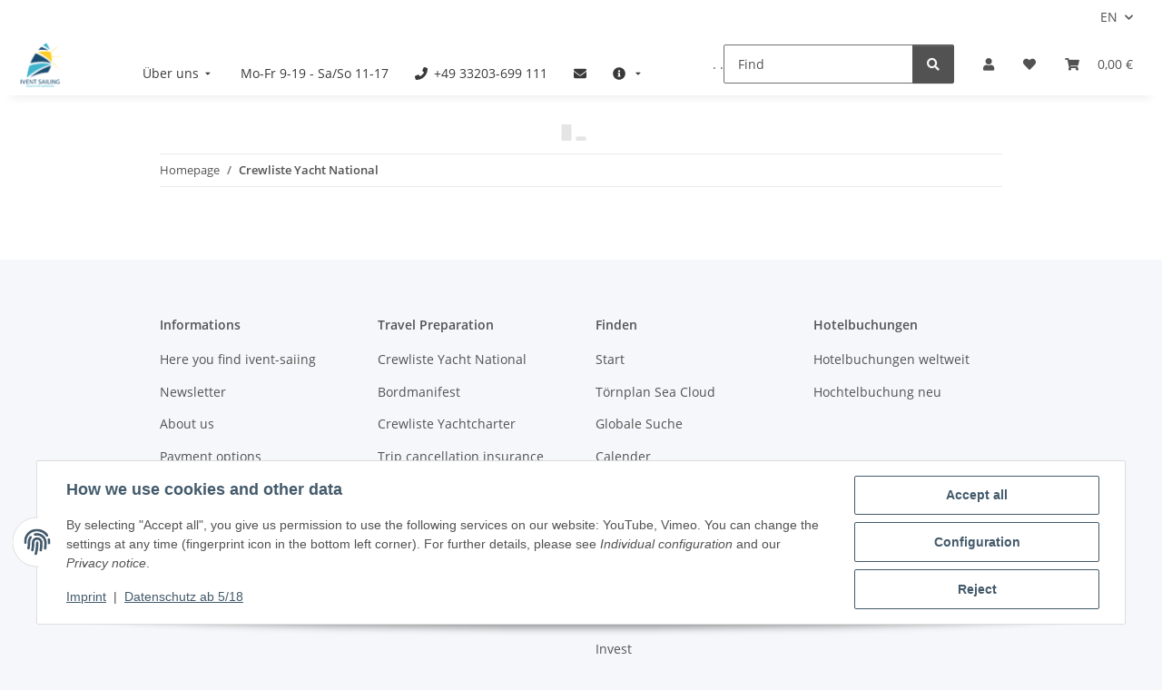

--- FILE ---
content_type: text/html; charset=utf-8
request_url: https://www.ivent-sailing.com/Crewliste-Yacht-National_1
body_size: 79760
content:
<!DOCTYPE html>
<html lang="en" itemscope itemtype="https://schema.org/WebPage">
    
    <head>
<meta name="kk-dropper-io-token" content="2ea96e14080079d0d032b37b2cf0e9d1">
        
            <meta http-equiv="content-type" content="text/html; charset=utf-8">
            <meta name="description" itemprop="description" content="">
                        <meta name="viewport" content="width=device-width, initial-scale=1.0">
            <meta http-equiv="X-UA-Compatible" content="IE=edge">
                        <meta name="robots" content="index, follow">

            <meta itemprop="url" content="https://www.ivent-sailing.com/Crewliste-Yacht-National_1">
            <meta property="og:type" content="website">
            <meta property="og:site_name" content="">
            <meta property="og:title" content="">
            <meta property="og:description" content="">
            <meta property="og:url" content="https://www.ivent-sailing.com/Crewliste-Yacht-National_1">

                                    
                            <meta itemprop="image" content="https://www.ivent-sailing.com/bilder/intern/shoplogo/ivent-sailing_shop_logo.png">
                <meta property="og:image" content="https://www.ivent-sailing.com/bilder/intern/shoplogo/ivent-sailing_shop_logo.png">
                    

        <title itemprop="name"></title>

                    
<style type="text/css" data-dropper-inlined="//www.ivent-sailing.com/plugins/kk_dropper/drops/Shared/framework.css?v=100.19.11">
._t-center{text-align:center}._t-left{text-align:left}._t-right{text-align:right}._v-middle{vertical-align:middle!important}._v-top{vertical-align:top!important}._v-bottom{vertical-align:bottom!important}._v-baseline{vertical-align:baseline!important}._m-0{margin:0!important}._m-0-top{margin-top:0!important}._m-0-bottom{margin-bottom:0!important}._m-0-right{margin-right:0!important}._m-0-left{margin-left:0!important}._m-025{margin:.25em!important}._m-025-top{margin-top:.25em!important}._m-025-bottom{margin-bottom:.25em!important}._m-025-right{margin-right:.25em!important}._m-025-left{margin-left:.25em!important}._m-05{margin:.5em!important}._m-05-top{margin-top:.5em!important}._m-05-bottom{margin-bottom:.5em!important}._m-05-right{margin-right:.5em!important}._m-05-left{margin-left:.5em!important}._m-075{margin:.75em!important}._m-075-top{margin-top:.75em!important}._m-075-bottom{margin-bottom:.75em!important}._m-075-right{margin-right:.75em!important}._m-075-left{margin-left:.75em!important}._m-1{margin:1em!important}._m-1-top{margin-top:1em!important}._m-1-bottom{margin-bottom:1em!important}._m-1-right{margin-right:1em!important}._m-1-left{margin-left:1em!important}._m-125{margin:1.25em!important}._m-125-top{margin-top:1.25em!important}._m-125-bottom{margin-bottom:1.25em!important}._m-125-right{margin-right:1.25em!important}._m-125-left{margin-left:1.25em!important}._m-15{margin:1.5em!important}._m-15-top{margin-top:1.5em!important}._m-15-bottom{margin-bottom:1.5em!important}._m-15-right{margin-right:1.5em!important}._m-15-left{margin-left:1.5em!important}._m-175{margin:1.75em!important}._m-175-top{margin-top:1.75em!important}._m-175-bottom{margin-bottom:1.75em!important}._m-175-right{margin-right:1.75em!important}._m-175-left{margin-left:1.75em!important}._m-2{margin:2em!important}._m-2-top{margin-top:2em!important}._m-2-bottom{margin-bottom:2em!important}._m-2-right{margin-right:2em!important}._m-2-left{margin-left:2em!important}._m-25{margin:2.5em!important}._m-25-top{margin-top:2.5em!important}._m-25-bottom{margin-bottom:2.5em!important}._m-25-right{margin-right:2.5em!important}._m-25-left{margin-left:2.5em!important}._m-3{margin:3em!important}._m-3-top{margin-top:3em!important}._m-3-bottom{margin-bottom:3em!important}._m-3-right{margin-right:3em!important}._m-3-left{margin-left:3em!important}._m-4{margin:4em!important}._m-4-top{margin-top:4em!important}._m-4-bottom{margin-bottom:4em!important}._m-4-right{margin-right:4em!important}._m-4-left{margin-left:4em!important}._m-5{margin:5em!important}._m-5-top{margin-top:5em!important}._m-5-bottom{margin-bottom:5em!important}._m-5-right{margin-right:5em!important}._m-5-left{margin-left:5em!important}._p-0{padding:0!important}._p-0-top{padding-top:0!important}._p-0-bottom{padding-bottom:0!important}._p-0-right{padding-right:0!important}._p-0-left{padding-left:0!important}._p-025{padding:.25em!important}._p-025-top{padding-top:.25em!important}._p-025-bottom{padding-bottom:.25em!important}._p-025-right{padding-right:.25em!important}._p-025-left{padding-left:.25em!important}._p-05{padding:.5em!important}._p-05-top{padding-top:.5em!important}._p-05-bottom{padding-bottom:.5em!important}._p-05-right{padding-right:.5em!important}._p-05-left{padding-left:.5em!important}._p-075{padding:.75em!important}._p-075-top{padding-top:.75em!important}._p-075-bottom{padding-bottom:.75em!important}._p-075-right{padding-right:.75em!important}._p-075-left{padding-left:.75em!important}._p-1{padding:1em!important}._p-1-top{padding-top:1em!important}._p-1-bottom{padding-bottom:1em!important}._p-1-right{padding-right:1em!important}._p-1-left{padding-left:1em!important}._p-125{padding:1.25em!important}._p-125-top{padding-top:1.25em!important}._p-125-bottom{padding-bottom:1.25em!important}._p-125-right{padding-right:1.25em!important}._p-125-left{padding-left:1.25em!important}._p-15{padding:1.5em!important}._p-15-top{padding-top:1.5em!important}._p-15-bottom{padding-bottom:1.5em!important}._p-15-right{padding-right:1.5em!important}._p-15-left{padding-left:1.5em!important}._p-175{padding:1.75em!important}._p-175-top{padding-top:1.75em!important}._p-175-bottom{padding-bottom:1.75em!important}._p-175-right{padding-right:1.75em!important}._p-175-left{padding-left:1.75em!important}._p-2{padding:2em!important}._p-2-top{padding-top:2em!important}._p-2-bottom{padding-bottom:2em!important}._p-2-right{padding-right:2em!important}._p-2-left{padding-left:2em!important}._p-25{padding:2.5em!important}._p-25-top{padding-top:2.5em!important}._p-25-bottom{padding-bottom:2.5em!important}._p-25-right{padding-right:2.5em!important}._p-25-left{padding-left:2.5em!important}._p-3{padding:3em!important}._p-3-top{padding-top:3em!important}._p-3-bottom{padding-bottom:3em!important}._p-3-right{padding-right:3em!important}._p-3-left{padding-left:3em!important}._p-4{padding:4em!important}._p-4-top{padding-top:4em!important}._p-4-bottom{padding-bottom:4em!important}._p-4-right{padding-right:4em!important}._p-4-left{padding-left:4em!important}._p-5{padding:5em!important}._p-5-top{padding-top:5em!important}._p-5-bottom{padding-bottom:5em!important}._p-5-right{padding-right:5em!important}._p-5-left{padding-left:5em!important}._fs-0{font-size:0!important}._fs-01{font-size:.1em!important}._fs-02{font-size:.2em!important}._fs-03{font-size:.3em!important}._fs-04{font-size:.4em!important}._fs-05{font-size:.5em!important}._fs-06{font-size:.6em!important}._fs-07{font-size:.7em!important}._fs-075{font-size:.75em!important}._fs-08{font-size:.8em!important}._fs-09{font-size:.9em!important}._fs-095{font-size:.95em!important}._fs-1{font-size:1em!important}._fs-11{font-size:1.1em!important}._fs-12{font-size:1.2em!important}._fs-13{font-size:1.3em!important}._fs-14{font-size:1.4em!important}._fs-15{font-size:1.5em!important}._fs-16{font-size:1.6em!important}._fs-17{font-size:1.7em!important}._fs-18{font-size:1.8em!important}._fs-19{font-size:1.9em!important}._fs-2{font-size:2em!important}._fs-25{font-size:2.5em!important}._fs-3{font-size:3em!important}._fs-35{font-size:3.5em!important}._fs-4{font-size:4em!important}._fs-5{font-size:5em!important}._fs-6{font-size:6em!important}._fs-7{font-size:7em!important}._left{float:left!important}._right{float:right!important}._fw-light{font-weight:300!important}._fw-normal{font-weight:400!important}._fw-bold{font-weight:700!important}._fw-heavy{font-weight:800!important}._lh-normal{line-height:normal!important}._lh-0{line-height:0!important}._lh-1{line-height:1!important}._lh-11{line-height:1.1!important}._lh-12{line-height:1.2!important}._lh-13{line-height:1.3!important}._lh-14{line-height:1.4!important}._lh-15{line-height:1.5!important}._lh-2{line-height:1.5!important}._relative{position:relative}._absolute{position:absolute}._static{position:static}._d-block{display:block}._d-inline{display:inline}._d-inline-block{display:inline-block}._d-table{display:table}._d-table-row{display:table-row}._d-table-cell{display:table-cell}._hcenter{display:table;margin-left:auto;margin-right:auto}._br-0{border-radius:0!important}._br-2{border-radius:2px!important}._b-left{border-left:1px solid #ddd!important}._b-right{border-right:1px solid #ddd!important}._b-top{border-top:1px solid #ddd!important}._b-bottom{border-bottom:1px solid #ddd!important}._b-all{border:1px solid #ddd!important}._b-none{border:0 none!important}._c-default{cursor:default!important}._c-pointer{cursor:pointer!important}._click-through{pointer-events:none!important}._o-0{opacity:0!important}._o-01{opacity:.1!important}._o-02{opacity:.2!important}._o-03{opacity:.3!important}._o-04{opacity:.4!important}._o-05{opacity:.5!important}._o-06{opacity:.6!important}._o-07{opacity:.7!important}._o-08{opacity:.8!important}._o-09{opacity:.9!important}._o-1{opacity:1!important}._o-1-hover:hover{opacity:1!important}._w-5{width:5%!important}._w-10{width:10%!important}._w-15{width:15%!important}._w-20{width:20%!important}._w-25{width:25%!important}._w-30{width:30%!important}._w-33{width:33.333333333333333%!important}._w-35{width:35%!important}._w-30{width:30%!important}._w-40{width:40%!important}._w-50{width:50%!important}._w-60{width:60%!important}._w-66{width:66%!important}._w-70{width:70%!important}._w-75{width:75%!important}._w-80{width:80%!important}._w-85{width:85%!important}._w-90{width:90%!important}._w-95{width:95%!important}._w-100{width:100%!important}._dg{display:block;clear:both}._dgw{display:flex;flex-wrap:wrap;flex-direction:row;--dg-units:12;--dg-gap-x:30px;--dg-gap-y:30px}._dg>._dgw{gap:0 var(--dg-gap-x);margin:calc(-1 * var(--dg-gap-y)/ 2) 0}._dgs{--dg-offset:0;--dg-span:var(--dg-units);display:block}._dgw>._dgs{width:calc(((var(--dg-span)/ var(--dg-units)) * 100%) - ((var(--dg-units) - var(--dg-span))/ var(--dg-units)) * var(--dg-gap-x));margin-left:calc(((var(--dg-offset)/ var(--dg-units)) * 100%) + (var(--dg-offset) * (var(--dg-gap-x)/ var(--dg-units))));padding:calc(var(--dg-gap-y)/ 2) 0}._dgb{display:none;width:100%;clear:both}i.kk-icon-svg{display:inline-block;display:inline-flex;align-self:center;line-height:1;align-items:center;position:relative;top:.125em}i.kk-icon-svg>svg{height:1em;fill:currentColor}i.kk-icon-boxed{width:1em;text-align:center}.kk-loader,.kk-loader:after,.kk-loader:before{animation:kk_loader 1s infinite ease-in-out;width:1em;height:4em}.kk-loader{text-indent:-9999em;position:relative;font-size:11px;transform:translateZ(0);animation-delay:-.16s;margin:0 auto;top:50px}.kk-loader:after,.kk-loader:before{position:absolute;top:0;content:''}.kk-loader:before{left:-1.5em;animation-delay:-.32s}.kk-loader:after{left:1.5em}@keyframes kk_loader{0%,100%,80%{box-shadow:0 0;height:4em}40%{box-shadow:0 -2em;height:5em}}.kk-drop-lazy-load-container{position:relative}.kk-drop-lazy-load-container .kk-loader{opacity:.15;position:absolute;left:50%;transform:translateX(-50%) translateZ(0)}
</style>
<style type="text/css" data-dropper-inlined="//www.ivent-sailing.com/plugins/kk_dropper/drops/KK_FlexLayout/gridsystem.css?v=2.0.2">
.kk-flexlayout{display:block}.grid-system{display:inline-block;width:100%;vertical-align:top}.grid-system.equal-spaces>.grid-system-row>.grid-space.equal-space{display:flex;flex-direction:column}.grid-system.equal-spaces>.grid-system-row>.grid-space.equal-space>div{flex:auto}.grid-space.grid-space-hidden{padding:0!important}
</style>
<style type="text/css" data-dropper-inlined="//www.ivent-sailing.com/plugins/kk_dropper/drops/KK_Popup/css/popup.css?v=1.0.12">
.kk-popup{display:none}[data-popup]{cursor:pointer}.kk-popup-modal .kk-popup-modal-body,.kk-popup-modal .kk-popup-modal-footer,.kk-popup-modal .kk-popup-modal-header{clear:both}.kk-popup-modal--custom-width{padding:30px 10px 10px!important}.kk-popup-modal--custom-width .kk-popup-modal-dialog{margin:0 auto!important;max-width:100%}.kk-popup-modal-title{margin:0!important}.kk-popup-modal--no-content-padding .kk-popup-modal-body,.kk-popup-modal--no-content-padding .kk-popup-modal-dialog-content{padding:0!important}.kk-popup-modal-dialog-content{position:relative}.kk-popup-modal-dialog-content>.kk-popup-modal-close{position:absolute;padding:25px 20px;top:0;right:0;left:auto;bottom:auto;z-index:1;line-height:0}.kk-popup-content{position:relative;display:inline-block;width:100%;opacity:1;transition:opacity 1s}
</style>
<style type="text/css" data-dropper-inlined="//www.ivent-sailing.com/plugins/kk_dropper/drops/KK_HotspotBanner/hotspotbanner.css?v=1.0.9">
.kk-hotspot-banner,.kk-hotspot-banner *{-moz-box-sizing:border-box;box-sizing:border-box}.kk-hotspot-banner-inner{position:relative}.kk-hotspot-banner,.kk-hotspot-banner-image,.kk-hotspot-banner-inner{display:inline-block;max-width:100%;line-height:0}.kk-hotspot-banner .kk-hotspot{position:absolute}.kk-hotspot-banner .kk-hotspot-info{display:flex;flex-direction:column;gap:.5em;width:15em;position:relative;left:0;top:0;background:#fff;padding:1.5em;border-radius:1px;box-shadow:0 1px 4px rgba(0,0,0,.3);visibility:hidden;opacity:0;transition:visibility .3s,opacity .3s,z-index 0s linear .3s;line-height:normal;text-align:center;align-items:center;justify-content:center;pointer-events:none}.kk-hotspot-banner .kk-hotspot.marker-active .kk-hotspot-info{visibility:visible;opacity:1;z-index:2;pointer-events:all;transition:visibility .3s,opacity .3s}.kk-hotspot-banner .kk-hotspot-info .kk-hotspot-image{max-width:100%}.kk-hotspot-banner .kk-hotspot-info .kk-hotspot-title{margin:0;display:block;display:-webkit-box;-webkit-line-clamp:2;-webkit-box-orient:vertical;max-width:100%;overflow:hidden}.kk-hotspot-banner .kk-hotspot-info .kk-hotspot-description{font-size:.9em;opacity:.8;margin:0}.kk-hotspot-banner .kk-hotspot-info .kk-hotspot-prices{white-space:nowrap;margin:0}.kk-hotspot-banner .kk-hotspot-info .kk-hotspot-action{text-transform:uppercase;margin-top:.5em;text-decoration:underline;font-size:.8em}.kk-hotspot-banner .kk-hotspot-info .kk-hotspot-link{position:absolute;top:0;left:0;width:100%;height:100%;background:url([data-uri]) 0 0 repeat}.kk-hotspot-banner .kk-hotspot-color{color:#ff4e1c}.kk-hotspot-banner .kk-hotspot-marker{position:absolute;z-index:1;cursor:pointer}.kk-hotspot-banner .kk-hotspot-marker--dot{width:0;height:0;border:6px solid;left:-6px;top:-6px;border-radius:50%}.kk-hotspot-banner .kk-hotspot-marker--dot:after{content:"";width:28px;height:28px;border-radius:50%;border:2px solid;position:absolute;left:0;top:0;margin-left:-14px;margin-top:-14px;-moz-box-sizing:border-box;box-sizing:border-box}.kk-hotspot-banner .kk-hotspot-marker--pricing-dot{width:100px;height:100px;color:#fff;font-size:18px;left:-50px;top:-50px;border-radius:50%;text-align:center;line-height:100px;background:red;font-weight:700;white-space:nowrap;transform-origin:50% 50%;transform:rotate(3deg)}.kk-hotspot-banner .kk-hotspot-marker--pricing-dot-price{display:inline-block;vertical-align:middle;line-height:1.2}.kk-hotspot-banner .kk-hotspot-marker--pricing-dot-price-variable{margin-top:-.5em}
</style>
<style type="text/css" data-dropper-inlined="//www.ivent-sailing.com/plugins/kk_dropper/drops/KK_ContactForms/uploader/uploader.css?v=2.0.20">
.kkcf-qq-uploader{position:relative;width:100%}.kkcf-qq-upload-button{display:inline-block}.kkcf-qq-upload-drop-area,.kkcf-qq-upload-extra-drop-area{position:absolute;top:0;left:0;width:100%;height:100%;min-height:30px;z-index:2;background:#ff9797;text-align:center}.kkcf-qq-upload-drop-area span{display:block;position:absolute;top:50%;width:100%;margin-top:-8px;font-size:16px}.kkcf-qq-upload-extra-drop-area{position:relative;margin-top:50px;font-size:16px;padding-top:30px;height:20px;min-height:40px}.kkcf-qq-upload-drop-area-active{background:#ff7171}.kkcf-qq-upload-list{margin:0;padding:0;list-style:none}.kkcf-qq-upload-list .kkcf-qq-upload-list-item{margin:0;padding:9px;line-height:1;font-size:1em;background-color:#fff0bd}.kkcf-qq-upload-list .kkcf-qq-upload-list-item:first-child{margin-top:.5em}.kkcf-qq-upload-cancel,.kkcf-qq-upload-failed-text,.kkcf-qq-upload-file,.kkcf-qq-upload-size,.kkcf-qq-upload-spinner{margin-right:.75em}.kkcf-qq-upload-spinner{display:inline-block;background:url("/plugins/kk_dropper/drops/KK_ContactForms/uploader/loading.gif");width:15px;height:15px;vertical-align:text-bottom}.kkcf-qq-upload-cancel,.kkcf-qq-upload-size{font-size:.8em;font-weight:400}.kkcf-qq-upload-failed-text{display:none}.kkcf-qq-upload-fail .kkcf-qq-upload-failed-text{display:inline}.kkcf-qq-upload-list .kkcf-qq-upload-list-item.kkcf-qq-upload-success{background-color:#5da30c;color:#fff}.kkcf-qq-upload-list .kkcf-qq-upload-list-item.kkcf-qq-upload-fail{background-color:#d60000;color:#fff}
</style>
<style type="text/css" data-dropper-inlined="//www.ivent-sailing.com/plugins/kk_dropper/drops/KK_ContactForms/contactforms.css?v=2.0.20">
.kk-contact-forms-drop{transition:opacity .3s;position:relative}.kk-contact-forms-drop.loading{opacity:.5;pointer-events:none}.kk-contact-forms-drop input[name=h0n3yp07]{display:none}.kk-contact-forms-drop .has-error .checkbox,.kk-contact-forms-drop .has-error .checkbox-inline,.kk-contact-forms-drop .has-error .radio,.kk-contact-forms-drop .has-error .radio-inline,.kk-contact-forms-drop .has-error.checkbox label,.kk-contact-forms-drop .has-error.checkbox-inline label,.kk-contact-forms-drop .has-error.radio label,.kk-contact-forms-drop .has-error.radio-inline label{color:inherit}.kk-contact-forms-drop .contact-form-error-text{display:block!important}.kk-contact-forms-drop .kkcf-g-recaptcha{position:relative}.kk-contact-forms-drop .kkcf-g-recaptcha [name=g-recaptcha-response]{display:block!important;width:1px!important;height:1px!important;border:0 none!important;background:0 0!important;box-shadow:none!important;padding:0!important;margin:0!important;visibility:visible!important;outline:0!important;opacity:0!important;pointer-events:none!important;position:absolute!important;top:50%!important;left:25px!important}.kk-contact-forms-drop .kkcf-recaptcha-loader{width:302px;height:78px;background:#f9f9f9;border-radius:3px;border:1px solid #d3d3d3}.kk-contact-forms-drop .kkcf-label-required{opacity:.5;font-size:.8em;vertical-align:text-top;margin-left:.25em}.kk-contact-forms-drop .kk-cf-form-group{margin:0}.kk-contact-forms-drop .contact-form-error-container>p:first-child{margin-top:0}.kk-contact-forms-drop .contact-form-error-container>p:last-child{margin-bottom:0}.kk-contact-forms-drop .contact-form-container-auto{margin:1em 0 0 0}kkcf-dbg-content-container{color:initial;letter-spacing:initial;font-weight:initial;text-align:initial;font:initial;font-family:sans-serif;font-size:15px}.kkcf-dbg .kkcf-dbg-header .kkcf-dbg-label{display:inline-block;width:95px;text-align:left;padding-right:.5em}.kkcf-dbg .kkcf-dbg-content>:first-child{margin-top:0}.kkcf-dbg .kkcf-dbg-content>:last-child{margin-bottom:0}.kkcf-dbg .kkcf-dbg-code{white-space:pre-wrap;word-break:break-all;font-family:monospace;font-size:.85em}.kkcf-dbg .kkcf-dbg-content-text{display:block;padding:0;background:0 0;resize:none;color:#000;margin:0;font-family:sans-serif;font-size:15px;width:100%;border:0 none;box-shadow:none;outline:0;overflow:hidden}
</style>
<style type="text/css" data-dropper-inlined="//www.ivent-sailing.com/plugins/kk_dropper/drops/Shared/kkItemSlider/kkItemSlider.css?v=100.19.11">
.kk-item-slider-style-wrap,.kk-item-slider-style-wrap *{-moz-box-sizing:border-box;box-sizing:border-box;-webkit-user-select:none;-moz-user-select:none;user-select:none}.kk-item-slider-style-wrap .kk-item-slider{transition:opacity .3s;will-change:transition,transform,opacity}.kk-item-slider-style-wrap.has-nav.kk-slider-horizontal .kk-item-slider{padding:0 30px}.kk-item-slider-style-wrap.has-nav.kk-slider-vertical .kk-item-slider{padding:30px 0;overflow:hidden}.kk-item-slider-style-wrap{position:relative;display:inline-block;width:100%}.kk-item-slider-root{overflow:hidden!important;position:relative!important;padding:0!important;margin:0!important;width:100%;height:100%}.kk-slider-vertical .kk-slider-item{width:auto}.kk-slider-vertical .kk-item-slider{overflow:hidden}.kk-item-slider{white-space:nowrap;overflow:hidden}.kk-item-slider.initialized{position:absolute!important;padding:0!important;margin:0!important;top:0;left:0;white-space:nowrap!important;overflow:visible!important}.kk-slider-item{margin:0!important;min-width:0!important;transition:none!important;display:inline-block!important;white-space:normal}.kk-item-slider-next,.kk-item-slider-prev{position:absolute;cursor:pointer;opacity:.5;-webkit-user-select:none;-moz-user-select:none;user-select:none;transition:opacity .1s}.kk-slider-horizontal .kk-item-slider-next,.kk-slider-horizontal .kk-item-slider-prev{top:0;bottom:0;width:30px;background:url("/plugins/kk_dropper/drops/Shared/kkItemSlider/img/arrow-left.png") no-repeat center center;background-size:20px auto}.kk-slider-horizontal .kk-item-slider-prev{left:0}.kk-slider-horizontal .kk-item-slider-next{right:0;background-image:url("/plugins/kk_dropper/drops/Shared/kkItemSlider/img/arrow-right.png")}.kk-slider-vertical .kk-item-slider-next,.kk-slider-vertical .kk-item-slider-prev{left:0;right:0;height:30px;background:url("/plugins/kk_dropper/drops/Shared/kkItemSlider/img/arrow-up.png") no-repeat center center;background-size:auto 20px}.kk-slider-vertical .kk-item-slider-prev{top:0}.kk-slider-vertical .kk-item-slider-next{bottom:0;background-image:url("/plugins/kk_dropper/drops/Shared/kkItemSlider/img/arrow-down.png")}.kk-item-slider-next:hover,.kk-item-slider-prev:hover{opacity:1}.kk-item-slider-next.disallowed,.kk-item-slider-prev.disallowed{opacity:.15}.kk-item-slider-style-wrap.all-visible .kk-item-slider-next,.kk-item-slider-style-wrap.all-visible .kk-item-slider-prev{display:none}.kk-item-slider.items-1>li,.kk-item-slider.kk-slider-items-1>div{width:100%}.kk-item-slider.kk-slider-items-2>div,.kk-item-slider.kk-slider-items-2>li{width:50%}.kk-item-slider.kk-slider-items-3>div,.kk-item-slider.kk-slider-items-3>li{width:33.3%}.kk-item-slider.kk-slider-items-4>div,.kk-item-slider.kk-slider-items-4>li{width:25%}.kk-item-slider.kk-slider-items-5>div,.kk-item-slider.kk-slider-items-5>li{width:20%}.kk-item-slider.kk-slider-items-6>div,.kk-item-slider.kk-slider-items-6>li{width:16.66%}.kk-item-slider.kk-slider-items-7>div,.kk-slider-items-7>li{width:14.28%}.kk-item-slider.kk-item-slider.kk-slider-items-8>div,.kk-item-slider.kk-slider-items-8>li{width:12.5%}
</style>
<style type="text/css" data-dropper-inlined="//www.ivent-sailing.com/plugins/kk_dropper/drops/KK_FlexMenu/css/flexmenu.css?v=1.2.2">
.kk-fm,.kk-fm *{-moz-box-sizing:border-box;box-sizing:border-box}.kk-fm{width:100%;position:relative;text-align:left;--kk-fm-submenu-max-height:calc(100vh - 200px)}.kk-fm:after{content:"";display:table;clear:both}.kk-fm.kk-fm-mobile{transform:translate3d(0,0,0)}.kk-fm.kk-fm-mobile:hover{transform:none}html.kk-fm-mobile-noscroll,html.kk-fm-mobile-noscroll body{overflow:hidden;pointer-events:none}.kk-fm-mobile-noscroll .kk-fm{pointer-events:all}@media screen and (max-width:767px){.kk-fm .kk-fm-center-container{padding:0}}.kk-fm .kk-fm-entry-wrapper{display:flex;transition:opacity .1s ease-in;width:100%;overflow:hidden;position:relative}@media screen and (max-width:785px){.kk-fm .kk-fm-entry-wrapper{opacity:0}}.kk-fm.kk-fm-initialized .kk-fm-entry-wrapper{opacity:1;overflow:visible}.kk-fm a{pointer-events:none}.kk-fm.kk-fm-initialized a{pointer-events:all}.kk-fm .kk-fm-hidden{display:none!important}.kk-fm.kk-fm-sticky{position:fixed;backface-visibility:hidden;margin-top:0!important;top:0;z-index:12;transform:translate3d(0,0,0)}@media screen and (max-width:785px){header .kk-fm{margin-bottom:1em}}.kk-fm .kk-fm-section-heading{font-weight:700;font-size:1.05em}#header-branding>.kk-fm{margin-top:1em}.kk-fm-entry-visible-lg,.kk-fm-entry-visible-md,.kk-fm-entry-visible-sm,.kk-fm-entry-visible-sticky,.kk-fm-entry-visible-xs{display:none!important}@media screen and (max-width:767px){.kk-fm-entry-visible-xs{display:block!important;display:flex!important}}@media screen and (min-width:768px) and (max-width:991px){.kk-fm-entry-visible-sm{display:block!important;display:flex!important}}@media screen and (min-width:992px) and (max-width:1199px){.kk-fm-entry-visible-md{display:block!important;display:flex!important}}@media screen and (min-width:1200px){.kk-fm-entry-visible-lg{display:block!important;display:flex!important}}.kk-fm .kk-fm-entry.kk-fm-entry-visible-sticky,.kk-fm.kk-fm-sticky .kk-fm-entry.kk-fm-entry-hidden-sticky{display:none!important}.kk-fm.kk-fm-sticky .kk-fm-entry.kk-fm-entry-visible-sticky{display:block!important;display:flex!important}.kk-fm .kk-fm-entry-group,.kk-fm .kk-fm-hidden-entries-container{display:flex;flex:1 1 auto}.kk-fm .kk-fm-entry-group{flex-wrap:nowrap;white-space:nowrap}.kk-fm .kk-fm-hidden-entries-container{flex-wrap:wrap;white-space:normal;position:relative}.kk-fm .kk-fm-entry-group-right{justify-content:flex-end}.kk-fm .kk-fm-entry{display:flex;vertical-align:baseline;border-color:transparent;transition:opacity .2s;max-width:100%}.kk-fm .kk-fm-entry .kk-fm-entry-label{padding:1em;display:flex;max-width:100%;overflow:hidden;text-decoration:none;vertical-align:middle;white-space:nowrap;align-items:center;flex:0 1 auto;transition:color .2s,background-color .2s}.kk-fm .kk-fm-entry .kk-fm-entry-label:not([href]){cursor:default}.kk-fm .kk-fm-entry .kk-fm-entry-label:hover{text-decoration:none}.kk-fm .kk-fm-entry-label .kk-fm-caret-down{margin-left:.25em}.kk-fm .kk-fm-entry-label .kk-fm-entry-icon{max-height:1em;line-height:0;vertical-align:text-bottom;margin-right:.5em}.kk-fm .kk-fm-entry-label .kk-fm-entry-font-icon+span{margin-left:.5em}.kk-fm .kk-fm-entry-group-left .kk-fm-entry{border-right-width:1px;border-right-style:solid}.kk-fm .kk-fm-entry-group-right .kk-fm-entry,.kk-fm .kk-fm-entry-type-toggler{border-left-width:1px;border-left-style:solid}.kk-fm .kk-fm-hidden-entries-container .kk-fm-entry{border-top-width:1px;border-top-style:solid}.kk-fm .kk-fm-entry.kk-fm-entry-type-toggler-left{order:-1;border-left:0 none;border-right-style:solid;border-right-width:1px}.kk-fm .kk-fm-entry.kk-fm-entry-type-toggler .kk-fm-entry-label{cursor:pointer}.kk-fm .kk-fm-entry-type-logo .kk-fm-entry-label{padding-top:.5em;padding-bottom:.5em;background:0 0!important}.kk-fm .kk-fm-entry.kk-fm-entry-type-logo .kk-fm-entry-icon{margin-right:0;max-height:2em}.kk-fm .kk-fm-entry.kk-fm-entry-type-search .kk-fm-entry-label{padding:.6em .5em}.kk-fm .kk-fm-entry.kk-fm-entry-type-search .kk-fm-search-icon{font-size:.9em}.kk-fm .kk-fm-entry.kk-fm-entry-type-search .kk-fm-search--wrapper{background:rgba(255,255,255,.15);padding:.4em .75em .4em 1em;transition:background .2s;border-radius:30px;display:flex;width:100%}.kk-fm .kk-fm-entry.kk-fm-entry-type-search.kk-fm-active .kk-fm-search--wrapper,.kk-fm .kk-fm-entry.kk-fm-entry-type-search.kk-fm-hover .kk-fm-search--wrapper{background:rgba(128,128,128,0)!important}.kk-fm .kk-fm-entry.kk-fm-entry-type-search .kk-fm-search--input{background:0 0;border-radius:0;border:0 none;outline:0;height:100%;width:130px;text-shadow:none;box-shadow:none;font-size:1em;padding:0;text-align:left;color:inherit;flex:1 1 auto}.kk-fm .kk-fm-entry.kk-fm-entry-type-search .kk-fm-search--input:focus{text-align:left}.kk-fm .kk-fm-search--input::-webkit-input-placeholder{color:inherit!important;opacity:.7}.kk-fm .kk-fm-search--input::-moz-placeholder{color:inherit!important;opacity:.7}.kk-fm .kk-fm-search--input:-moz-placeholder{color:inherit!important;opacity:.7}.kk-fm .kk-fm-search--input:-ms-input-placeholder{color:inherit!important;opacity:.7}.kk-fm .kk-fm-entry.kk-fm-entry-type-search .kk-fm-search--input:focus{text-align:left;outline:0}.kk-fm .kk-fm-entry.kk-fm-entry-type-cart .kk-fm-entry-font-icon{margin-right:0}.kk-fm .kk-fm-entry.kk-fm-entry-type-cart .kk-fm-cart-count{font-weight:600;margin-right:.5em;font-style:normal;display:inline-flex;border:1px solid;line-height:1;border-radius:.7em;padding:0 4px;font-size:11px;height:16px;min-width:16px;justify-content:center;align-items:center}.kk-fm .kk-fm-hidden-entries-container{width:100%;background:rgba(0,0,0,.1)}.kk-fm .kk-fm-hidden-entries-container .kk-fm-entry,.kk-fm .kk-fm-hidden-entries-container .kk-fm-entry .kk-fm-entry-label{width:100%}@media screen and (min-width:786px){.kk-fm .kk-fm-hidden-entries-container .kk-fm-entry{flex:1 50%}.kk-fm .kk-fm-hidden-entries-container .kk-fm-entry:nth-child(2n){border-left-style:solid;border-left-width:1px}}.kk-fm .kk-fm-hidden-entries-container .kk-fm-entry .kk-fm-entry-label{display:flex}.kk-fm .kk-fm-hidden-entries-container .kk-fm-entry .kk-fm-entry-label--name{flex:1 1 auto}.kk-fm .kk-fm-hidden-entries-container .kk-fm-entry .kk-fm-entry-label .kk-fm-caret-down{flex:0 1 auto}.kk-fm .kk-fm-hidden-entries-container .kk-fm-entry .kk-fm-submenu{left:0!important;max-width:none!important}.kk-fm .kk-fm-submenu{position:absolute;left:0;right:0;top:100%;overflow-y:auto;max-height:var(--kk-fm-submenu-max-height);background:#fafafa;box-shadow:0 9px 37px rgba(0,0,0,.2),0 0 0 1px rgba(0,0,0,.1);border-radius:0 0 4px 4px;width:100%;opacity:0;visibility:hidden;z-index:10;pointer-events:none;white-space:normal}.kk-fm .kk-fm-entry.kk-fm-active .kk-fm-submenu{opacity:1;z-index:11;pointer-events:all;visibility:visible}.kk-fm.kk-fm-sticky .kk-fm-submenu{overflow-y:auto;max-height:var(--kk-fm-submenu-max-height)}.kk-fm.kk-fm-mobile .kk-fm-entry .kk-fm-submenu{position:fixed;top:0!important;left:0!important;height:100%;max-height:none;width:100%;min-width:initial;max-width:1140px;margin:0 auto}.kk-fm.kk-fm-mobile .kk-fm-entry.kk-fm-active .kk-fm-submenu{overflow-y:auto;-webkit-overflow-scrolling:touch;-webkit-backface-visibility:hidden}.kk-fm .kk-fm-submenu .kk-fm-link{color:inherit}.kk-fm .kk-fm-submenu .kk-fm-submenu--info{display:none;text-align:left;overflow:hidden;line-height:1;white-space:nowrap;text-decoration:none;align-items:center;top:0;z-index:2}.kk-fm.kk-fm-mobile .kk-fm-submenu .kk-fm-submenu--info{display:flex;position:sticky;-webkit-backdrop-filter:blur(10px);backdrop-filter:blur(30px)}.kk-fm .kk-fm-submenu--info .kk-fm-submenu--close{float:right;line-height:1;font-size:1.75em;padding:.5em 1em;flex:0}.kk-fm .kk-fm-submenu--info .kk-fm-link{padding:1em 1.5em;flex:1 1 auto;overflow:hidden;text-overflow:ellipsis}.kk-fm .kk-fm-submenu .kk-fm-submenu-loader{display:block;height:0;transition:opacity .4s,margin .4s,visibility .4s 0s;opacity:1}.kk-fm .kk-fm-submenu.kk-fm-submenu-loaded .kk-fm-submenu-loader{opacity:0;visibility:hidden;margin:0 auto}.kk-fm .kk-fm-submenu .kk-fm-submenu-loader:before{content:"";display:block;position:absolute;top:70px;left:50%;margin-left:-30px;width:60px;height:60px;border-radius:50%;border:1px solid rgba(128,128,128,.5);border-right-color:inherit;animation:kk-fm-loader .6s infinite linear;transform-origin:50% 50%}@keyframes kk-fm-loader{0%{transform:rotate(0)}100%{transform:rotate(359deg)}}.kk-fm .kk-fm-submenu .kk-fm-submenu-ajax-content{display:block;width:100%;left:0;right:0;height:200px;opacity:0;min-height:200px;max-height:200px;transition:opacity .5s,max-height 2s}.kk-fm .kk-fm-submenu.kk-fm-submenu-loaded .kk-fm-submenu-ajax-content{position:static;max-height:5000px;height:auto;opacity:1}.kk-fm.kk-fm-anim-none .kk-fm-submenu{transiton:none}.kk-fm.kk-fm-anim-none .kk-fm-entry.kk-fm-active .kk-fm-submenu{transiton:none}.kk-fm.kk-fm-anim-fade .kk-fm-submenu{transition:opacity .2s,visibility 0s .2s}.kk-fm.kk-fm-anim-fade .kk-fm-entry.kk-fm-active .kk-fm-submenu{transition:opacity .2s}.kk-fm.kk-fm-anim-grow .kk-fm-submenu{transform:scaleY(.9);transform-origin:50% 0%;transition:transform 0s .3s,opacity .3s,visibility 0s .3s}.kk-fm.kk-fm-anim-grow .kk-fm-entry.kk-fm-active .kk-fm-submenu{transform:scaleY(1);transition:transform .3s,opacity .2s}.kk-fm.kk-fm-anim-wobble .kk-fm-submenu{transform:rotateX(90deg);transform-origin:50% 0%;transition:transform 0s .3s,opacity .3s,visibility 0s .3s}.kk-fm.kk-fm-anim-wobble .kk-fm-entry.kk-fm-active .kk-fm-submenu{transform:rotateX(0);transition:transform .4s cubic-bezier(.25, .1, .32, 1.89),opacity 150ms}@media screen and (max-width:1140px){.kk-fm.kk-fm-mobile .kk-fm-submenu{opacity:0;transform:translateX(-100vw);transform-origin:50% 0%;transition:transform .3s ease-in-out,opacity .1s .2s,visibility 0s .3s!important}.kk-fm.kk-fm-mobile .kk-fm-entry.kk-fm-active .kk-fm-submenu{opacity:1;transform:translateX(0);transition:transform 250ms ease-out,opacity 50ms!important}}.kk-fm .kk-fm-boxarea{position:relative;display:flex;flex-flow:row wrap;padding:1em}.kk-fm .kk-fm-box{display:flex;flex-flow:column wrap;flex:1 0 16.875em;margin:0;min-width:16.875em;max-width:100%}.kk-fm .kk-fm-box.kk-fm-box-top{order:0;flex:3 100%}.kk-fm .kk-fm-box.kk-fm-box-left{order:1}.kk-fm .kk-fm-box.kk-fm-box-center{flex:2 0 33.75em;order:2}.kk-fm .kk-fm-box.kk-fm-box-right{order:3}.kk-fm .kk-fm-box.kk-fm-box-bottom{order:4;flex:3 100%}.kk-fm-content-wrapper{width:100%;padding:.75em;display:flex;flex:auto}.kk-fm .kk-fm-content{flex:auto;position:relative;width:100%;display:flex;flex-direction:column}.kk-fm .kk-fm-content.kk-fm-content-framed{background:#fff;border:1px solid #e0e0e0;border-radius:3px}.kk-fm .kk-fm-content .kk-fm-content-body{position:relative;padding:0;flex:1 0 auto}.kk-fm .kk-fm-content.kk-fm-content-framed .kk-fm-content-body{padding:1.5em}.kk-fm .kk-fm-content.kk-fm-content-framed .kk-fm-content-body.kk-fm-content-body--nopadding{padding:0}.kk-fm .kk-fm-content-title{margin:0;border-bottom:1px solid #e0e0e0;flex:0 1 auto}.kk-fm .kk-fm-content-framed .kk-fm-content-title{padding:.75em 1.5em}.kk-fm .kk-fm-content.kk-fm-content-unframed .kk-fm-content-title{text-align:left;padding:.75em 0;margin-bottom:1.5em}.kk-fm .kk-fm-content-body>:first-child{margin-top:0!important}.kk-fm .kk-fm-content-body>:last-child{margin-bottom:0!important}.kk-fm .kk-fm-img{max-width:100%}.kk-fm .kk-fm-listing{clear:both;display:inline-block;width:100%}.kk-fm-grid{display:flex!important;flex-wrap:wrap;text-align:left;width:100%;padding:0}.kk-fm-grid-item{display:block!important;float:left;margin:0!important}.kk-fm-grid.kk-fm-grid--inited{display:grid!important;grid-auto-flow:row;grid-gap:0;align-items:stretch}.kk-fm-grid.kk-fm-grid--inited .kk-fm-grid-item{float:none!important}.kk-fm-grid.kk-fm-grid--inited:not(.kk-fm-grid-distribute):not(.kk-fm-grid-center){grid-template-columns:repeat(auto-fit,minmax(var(--kk-fm-grid-min-width,0px),var(--kk-fm-grid-min-width,0px)));justify-content:start}.kk-fm-grid.kk-fm-grid--inited.kk-fm-grid-distribute{grid-template-columns:repeat(auto-fit,minmax(var(--kk-fm-grid-min-width,0px),1fr));justify-content:stretch}.kk-fm-grid.kk-fm-grid--inited.kk-fm-grid-center{grid-template-columns:repeat(auto-fit,minmax(var(--kk-fm-grid-min-width,0px),var(--kk-fm-grid-min-width,0px)));justify-content:center}.kk-fm .kk-fm-content-description--image{float:left;margin:0 1.5em .5em 0}.kk-fm .kk-fm-content-description--text{opacity:.8}.kk-fm .kk-fm-content-description--title{color:inherit;font-size:1.75em;line-height:1.1}.kk-fm .kk-fm-content-description--title+.kk-fm-content-description--text{margin-top:.75em}@media screen and (max-width:767px){.kk-fm .kk-fm-content-description--title{font-size:1.5em}}.kk-fm .kk-fm-listing .kk-fm-listing--item{display:block;float:left}.kk-fm .kk-fm-listing .kk-fm-listing--item-wrapper{padding:.75em;text-align:center}.kk-fm .kk-fm-listing .kk-fm-listing--item-name{display:block;margin-top:.5em;white-space:nowrap}.kk-fm .kk-fm-listing--slider .kk-fm-listing--item{float:none;width:auto;min-width:0}.kk-fm .kk-fm-listing--slider .kk-fm-listing--item-name{overflow:hidden;text-overflow:ellipsis}.kk-fm .kk-fm-content-body .kk-fm-listing--linklist{display:inline-block}.kk-fm .kk-fm-listing--linklist-level0{display:block;padding:0 2em 0 0;float:left}.kk-fm .kk-fm-listing--linklist-label{padding:.25em 0;display:block}.kk-fm .kk-fm-listing--linklist-level0>.kk-fm-listing--linklist-label{display:block;white-space:normal}.kk-fm .kk-fm-listing--linklist-level1>.kk-fm-listing--linklist-label{white-space:nowrap;overflow:hidden;text-overflow:ellipsis}.kk-fm .kk-fm-listing--linklist-group{margin-top:.25em;margin-bottom:1em}.kk-fm .kk-fm-listing--item-more{font-style:italic;white-space:nowrap;opacity:.7;font-size:.95em}.kk-fm .kk-fm-listing--index-group{display:block;padding:0 2em .5em 0;float:left}.kk-fm .kk-fm-listing--index-letter{font-size:1.1em;display:block}
</style>
<style type="text/css" data-dropper-inlined="//www.ivent-sailing.com/plugins/kk_dropper/integrations/INT_Nova/css/style.css?v=1.1.3">
.int-nova-article-wrapper.product-wrapper{height:auto!important}
</style>
<meta name="kk-dropper-stylesheets" content="">
<link rel="canonical" href="https://www.ivent-sailing.com/Crewliste-Yacht-National_1">
        
        

        
            <link rel="icon" href="https://www.ivent-sailing.com/favicon.ico" sizes="48x48">
            <link rel="icon" href="https://www.ivent-sailing.com/favicon.svg" sizes="any" type="image/svg+xml">
            <link rel="apple-touch-icon" href="https://www.ivent-sailing.com/apple-touch-icon.png">
            <link rel="manifest" href="https://www.ivent-sailing.com/site.webmanifest">
            <meta name="msapplication-TileColor" content="#1C1D2C">
            <meta name="msapplication-TileImage" content="https://www.ivent-sailing.com/mstile-144x144.png">
        
        
            <meta name="theme-color" content="#1C1D2C">
        

        
                                                    
                <style id="criticalCSS">
                    
                        :root{--blue: #007bff;--indigo: #6610f2;--purple: #6f42c1;--pink: #e83e8c;--red: #dc3545;--orange: #fd7e14;--yellow: #ffc107;--green: #28a745;--teal: #20c997;--cyan: #17a2b8;--white: #ffffff;--gray: #707070;--gray-dark: #343a40;--primary: #F8BF00;--secondary: #525252;--success: #1C871E;--info: #525252;--warning: #a56823;--danger: #b90000;--light: #f5f7fa;--dark: #525252;--gray: #707070;--gray-light: #f5f7fa;--gray-medium: #ebebeb;--gray-dark: #9b9b9b;--gray-darker: #525252;--breakpoint-xs: 0;--breakpoint-sm: 576px;--breakpoint-md: 768px;--breakpoint-lg: 992px;--breakpoint-xl: 1300px;--font-family-sans-serif: "Open Sans", sans-serif;--font-family-monospace: SFMono-Regular, Menlo, Monaco, Consolas, "Liberation Mono", "Courier New", monospace}*,*::before,*::after{box-sizing:border-box}html{font-family:sans-serif;line-height:1.15;-webkit-text-size-adjust:100%;-webkit-tap-highlight-color:rgba(0,0,0,0)}article,aside,figcaption,figure,footer,header,hgroup,main,nav,section{display:block}body{margin:0;font-family:"Open Sans",sans-serif;font-size:0.875rem;font-weight:400;line-height:1.5;color:#525252;text-align:left;background-color:#f5f7fa}[tabindex="-1"]:focus:not(:focus-visible){outline:0 !important}hr{box-sizing:content-box;height:0;overflow:visible}h1,h2,h3,h4,h5,h6{margin-top:0;margin-bottom:1rem}p{margin-top:0;margin-bottom:1rem}abbr[title],abbr[data-original-title]{text-decoration:underline;text-decoration:underline dotted;cursor:help;border-bottom:0;text-decoration-skip-ink:none}address{margin-bottom:1rem;font-style:normal;line-height:inherit}ol,ul,dl{margin-top:0;margin-bottom:1rem}ol ol,ul ul,ol ul,ul ol{margin-bottom:0}dt{font-weight:700}dd{margin-bottom:.5rem;margin-left:0}blockquote{margin:0 0 1rem}b,strong{font-weight:bolder}small{font-size:80%}sub,sup{position:relative;font-size:75%;line-height:0;vertical-align:baseline}sub{bottom:-0.25em}sup{top:-0.5em}a{color:#525252;text-decoration:underline;background-color:rgba(0,0,0,0)}a:hover{color:#f8bf00;text-decoration:none}a:not([href]):not([class]){color:inherit;text-decoration:none}a:not([href]):not([class]):hover{color:inherit;text-decoration:none}pre,code,kbd,samp{font-family:SFMono-Regular,Menlo,Monaco,Consolas,"Liberation Mono","Courier New",monospace;font-size:1em}pre{margin-top:0;margin-bottom:1rem;overflow:auto;-ms-overflow-style:scrollbar}figure{margin:0 0 1rem}img{vertical-align:middle;border-style:none}svg{overflow:hidden;vertical-align:middle}table{border-collapse:collapse}caption{padding-top:.75rem;padding-bottom:.75rem;color:#707070;text-align:left;caption-side:bottom}th{text-align:inherit;text-align:-webkit-match-parent}label{display:inline-block;margin-bottom:.5rem}button{border-radius:0}button:focus:not(:focus-visible){outline:0}input,button,select,optgroup,textarea{margin:0;font-family:inherit;font-size:inherit;line-height:inherit}button,input{overflow:visible}button,select{text-transform:none}[role=button]{cursor:pointer}select{word-wrap:normal}button,[type=button],[type=reset],[type=submit]{-webkit-appearance:button}button:not(:disabled),[type=button]:not(:disabled),[type=reset]:not(:disabled),[type=submit]:not(:disabled){cursor:pointer}button::-moz-focus-inner,[type=button]::-moz-focus-inner,[type=reset]::-moz-focus-inner,[type=submit]::-moz-focus-inner{padding:0;border-style:none}input[type=radio],input[type=checkbox]{box-sizing:border-box;padding:0}textarea{overflow:auto;resize:vertical}fieldset{min-width:0;padding:0;margin:0;border:0}legend{display:block;width:100%;max-width:100%;padding:0;margin-bottom:.5rem;font-size:1.5rem;line-height:inherit;color:inherit;white-space:normal}progress{vertical-align:baseline}[type=number]::-webkit-inner-spin-button,[type=number]::-webkit-outer-spin-button{height:auto}[type=search]{outline-offset:-2px;-webkit-appearance:none}[type=search]::-webkit-search-decoration{-webkit-appearance:none}::-webkit-file-upload-button{font:inherit;-webkit-appearance:button}output{display:inline-block}summary{display:list-item;cursor:pointer}template{display:none}[hidden]{display:none !important}.img-fluid{max-width:100%;height:auto}.img-thumbnail{padding:.25rem;background-color:#f5f7fa;border:1px solid #dee2e6;border-radius:.125rem;box-shadow:0 1px 2px rgba(0,0,0,.075);max-width:100%;height:auto}.figure{display:inline-block}.figure-img{margin-bottom:.5rem;line-height:1}.figure-caption{font-size:90%;color:#707070}code{font-size:87.5%;color:#e83e8c;word-wrap:break-word}a>code{color:inherit}kbd{padding:.2rem .4rem;font-size:87.5%;color:#fff;background-color:#212529;border-radius:.125rem;box-shadow:inset 0 -0.1rem 0 rgba(0,0,0,.25)}kbd kbd{padding:0;font-size:100%;font-weight:700;box-shadow:none}pre{display:block;font-size:87.5%;color:#212529}pre code{font-size:inherit;color:inherit;word-break:normal}.pre-scrollable{max-height:340px;overflow-y:scroll}.container,.container-fluid,.container-xl,.container-lg,.container-md,.container-sm{width:100%;padding-right:1rem;padding-left:1rem;margin-right:auto;margin-left:auto}@media(min-width: 576px){.container-sm,.container{max-width:97vw}}@media(min-width: 768px){.container-md,.container-sm,.container{max-width:720px}}@media(min-width: 992px){.container-lg,.container-md,.container-sm,.container{max-width:960px}}@media(min-width: 1300px){.container-xl,.container-lg,.container-md,.container-sm,.container{max-width:1250px}}.row{display:flex;flex-wrap:wrap;margin-right:-1rem;margin-left:-1rem}.no-gutters{margin-right:0;margin-left:0}.no-gutters>.col,.no-gutters>[class*=col-]{padding-right:0;padding-left:0}.col-xl,.col-xl-auto,.col-xl-12,.col-xl-11,.col-xl-10,.col-xl-9,.col-xl-8,.col-xl-7,.col-xl-6,.col-xl-5,.col-xl-4,.col-xl-3,.col-xl-2,.col-xl-1,.col-lg,.col-lg-auto,.col-lg-12,.col-lg-11,.col-lg-10,.col-lg-9,.col-lg-8,.col-lg-7,.col-lg-6,.col-lg-5,.col-lg-4,.col-lg-3,.col-lg-2,.col-lg-1,.col-md,.col-md-auto,.col-md-12,.col-md-11,.col-md-10,.col-md-9,.col-md-8,.col-md-7,.col-md-6,.col-md-5,.col-md-4,.col-md-3,.col-md-2,.col-md-1,.col-sm,.col-sm-auto,.col-sm-12,.col-sm-11,.col-sm-10,.col-sm-9,.col-sm-8,.col-sm-7,.col-sm-6,.col-sm-5,.col-sm-4,.col-sm-3,.col-sm-2,.col-sm-1,.col,.col-auto,.col-12,.col-11,.col-10,.col-9,.col-8,.col-7,.col-6,.col-5,.col-4,.col-3,.col-2,.col-1{position:relative;width:100%;padding-right:1rem;padding-left:1rem}.col{flex-basis:0;flex-grow:1;max-width:100%}.row-cols-1>*{flex:0 0 100%;max-width:100%}.row-cols-2>*{flex:0 0 50%;max-width:50%}.row-cols-3>*{flex:0 0 33.3333333333%;max-width:33.3333333333%}.row-cols-4>*{flex:0 0 25%;max-width:25%}.row-cols-5>*{flex:0 0 20%;max-width:20%}.row-cols-6>*{flex:0 0 16.6666666667%;max-width:16.6666666667%}.col-auto{flex:0 0 auto;width:auto;max-width:100%}.col-1{flex:0 0 8.33333333%;max-width:8.33333333%}.col-2{flex:0 0 16.66666667%;max-width:16.66666667%}.col-3{flex:0 0 25%;max-width:25%}.col-4{flex:0 0 33.33333333%;max-width:33.33333333%}.col-5{flex:0 0 41.66666667%;max-width:41.66666667%}.col-6{flex:0 0 50%;max-width:50%}.col-7{flex:0 0 58.33333333%;max-width:58.33333333%}.col-8{flex:0 0 66.66666667%;max-width:66.66666667%}.col-9{flex:0 0 75%;max-width:75%}.col-10{flex:0 0 83.33333333%;max-width:83.33333333%}.col-11{flex:0 0 91.66666667%;max-width:91.66666667%}.col-12{flex:0 0 100%;max-width:100%}.order-first{order:-1}.order-last{order:13}.order-0{order:0}.order-1{order:1}.order-2{order:2}.order-3{order:3}.order-4{order:4}.order-5{order:5}.order-6{order:6}.order-7{order:7}.order-8{order:8}.order-9{order:9}.order-10{order:10}.order-11{order:11}.order-12{order:12}.offset-1{margin-left:8.33333333%}.offset-2{margin-left:16.66666667%}.offset-3{margin-left:25%}.offset-4{margin-left:33.33333333%}.offset-5{margin-left:41.66666667%}.offset-6{margin-left:50%}.offset-7{margin-left:58.33333333%}.offset-8{margin-left:66.66666667%}.offset-9{margin-left:75%}.offset-10{margin-left:83.33333333%}.offset-11{margin-left:91.66666667%}@media(min-width: 576px){.col-sm{flex-basis:0;flex-grow:1;max-width:100%}.row-cols-sm-1>*{flex:0 0 100%;max-width:100%}.row-cols-sm-2>*{flex:0 0 50%;max-width:50%}.row-cols-sm-3>*{flex:0 0 33.3333333333%;max-width:33.3333333333%}.row-cols-sm-4>*{flex:0 0 25%;max-width:25%}.row-cols-sm-5>*{flex:0 0 20%;max-width:20%}.row-cols-sm-6>*{flex:0 0 16.6666666667%;max-width:16.6666666667%}.col-sm-auto{flex:0 0 auto;width:auto;max-width:100%}.col-sm-1{flex:0 0 8.33333333%;max-width:8.33333333%}.col-sm-2{flex:0 0 16.66666667%;max-width:16.66666667%}.col-sm-3{flex:0 0 25%;max-width:25%}.col-sm-4{flex:0 0 33.33333333%;max-width:33.33333333%}.col-sm-5{flex:0 0 41.66666667%;max-width:41.66666667%}.col-sm-6{flex:0 0 50%;max-width:50%}.col-sm-7{flex:0 0 58.33333333%;max-width:58.33333333%}.col-sm-8{flex:0 0 66.66666667%;max-width:66.66666667%}.col-sm-9{flex:0 0 75%;max-width:75%}.col-sm-10{flex:0 0 83.33333333%;max-width:83.33333333%}.col-sm-11{flex:0 0 91.66666667%;max-width:91.66666667%}.col-sm-12{flex:0 0 100%;max-width:100%}.order-sm-first{order:-1}.order-sm-last{order:13}.order-sm-0{order:0}.order-sm-1{order:1}.order-sm-2{order:2}.order-sm-3{order:3}.order-sm-4{order:4}.order-sm-5{order:5}.order-sm-6{order:6}.order-sm-7{order:7}.order-sm-8{order:8}.order-sm-9{order:9}.order-sm-10{order:10}.order-sm-11{order:11}.order-sm-12{order:12}.offset-sm-0{margin-left:0}.offset-sm-1{margin-left:8.33333333%}.offset-sm-2{margin-left:16.66666667%}.offset-sm-3{margin-left:25%}.offset-sm-4{margin-left:33.33333333%}.offset-sm-5{margin-left:41.66666667%}.offset-sm-6{margin-left:50%}.offset-sm-7{margin-left:58.33333333%}.offset-sm-8{margin-left:66.66666667%}.offset-sm-9{margin-left:75%}.offset-sm-10{margin-left:83.33333333%}.offset-sm-11{margin-left:91.66666667%}}@media(min-width: 768px){.col-md{flex-basis:0;flex-grow:1;max-width:100%}.row-cols-md-1>*{flex:0 0 100%;max-width:100%}.row-cols-md-2>*{flex:0 0 50%;max-width:50%}.row-cols-md-3>*{flex:0 0 33.3333333333%;max-width:33.3333333333%}.row-cols-md-4>*{flex:0 0 25%;max-width:25%}.row-cols-md-5>*{flex:0 0 20%;max-width:20%}.row-cols-md-6>*{flex:0 0 16.6666666667%;max-width:16.6666666667%}.col-md-auto{flex:0 0 auto;width:auto;max-width:100%}.col-md-1{flex:0 0 8.33333333%;max-width:8.33333333%}.col-md-2{flex:0 0 16.66666667%;max-width:16.66666667%}.col-md-3{flex:0 0 25%;max-width:25%}.col-md-4{flex:0 0 33.33333333%;max-width:33.33333333%}.col-md-5{flex:0 0 41.66666667%;max-width:41.66666667%}.col-md-6{flex:0 0 50%;max-width:50%}.col-md-7{flex:0 0 58.33333333%;max-width:58.33333333%}.col-md-8{flex:0 0 66.66666667%;max-width:66.66666667%}.col-md-9{flex:0 0 75%;max-width:75%}.col-md-10{flex:0 0 83.33333333%;max-width:83.33333333%}.col-md-11{flex:0 0 91.66666667%;max-width:91.66666667%}.col-md-12{flex:0 0 100%;max-width:100%}.order-md-first{order:-1}.order-md-last{order:13}.order-md-0{order:0}.order-md-1{order:1}.order-md-2{order:2}.order-md-3{order:3}.order-md-4{order:4}.order-md-5{order:5}.order-md-6{order:6}.order-md-7{order:7}.order-md-8{order:8}.order-md-9{order:9}.order-md-10{order:10}.order-md-11{order:11}.order-md-12{order:12}.offset-md-0{margin-left:0}.offset-md-1{margin-left:8.33333333%}.offset-md-2{margin-left:16.66666667%}.offset-md-3{margin-left:25%}.offset-md-4{margin-left:33.33333333%}.offset-md-5{margin-left:41.66666667%}.offset-md-6{margin-left:50%}.offset-md-7{margin-left:58.33333333%}.offset-md-8{margin-left:66.66666667%}.offset-md-9{margin-left:75%}.offset-md-10{margin-left:83.33333333%}.offset-md-11{margin-left:91.66666667%}}@media(min-width: 992px){.col-lg{flex-basis:0;flex-grow:1;max-width:100%}.row-cols-lg-1>*{flex:0 0 100%;max-width:100%}.row-cols-lg-2>*{flex:0 0 50%;max-width:50%}.row-cols-lg-3>*{flex:0 0 33.3333333333%;max-width:33.3333333333%}.row-cols-lg-4>*{flex:0 0 25%;max-width:25%}.row-cols-lg-5>*{flex:0 0 20%;max-width:20%}.row-cols-lg-6>*{flex:0 0 16.6666666667%;max-width:16.6666666667%}.col-lg-auto{flex:0 0 auto;width:auto;max-width:100%}.col-lg-1{flex:0 0 8.33333333%;max-width:8.33333333%}.col-lg-2{flex:0 0 16.66666667%;max-width:16.66666667%}.col-lg-3{flex:0 0 25%;max-width:25%}.col-lg-4{flex:0 0 33.33333333%;max-width:33.33333333%}.col-lg-5{flex:0 0 41.66666667%;max-width:41.66666667%}.col-lg-6{flex:0 0 50%;max-width:50%}.col-lg-7{flex:0 0 58.33333333%;max-width:58.33333333%}.col-lg-8{flex:0 0 66.66666667%;max-width:66.66666667%}.col-lg-9{flex:0 0 75%;max-width:75%}.col-lg-10{flex:0 0 83.33333333%;max-width:83.33333333%}.col-lg-11{flex:0 0 91.66666667%;max-width:91.66666667%}.col-lg-12{flex:0 0 100%;max-width:100%}.order-lg-first{order:-1}.order-lg-last{order:13}.order-lg-0{order:0}.order-lg-1{order:1}.order-lg-2{order:2}.order-lg-3{order:3}.order-lg-4{order:4}.order-lg-5{order:5}.order-lg-6{order:6}.order-lg-7{order:7}.order-lg-8{order:8}.order-lg-9{order:9}.order-lg-10{order:10}.order-lg-11{order:11}.order-lg-12{order:12}.offset-lg-0{margin-left:0}.offset-lg-1{margin-left:8.33333333%}.offset-lg-2{margin-left:16.66666667%}.offset-lg-3{margin-left:25%}.offset-lg-4{margin-left:33.33333333%}.offset-lg-5{margin-left:41.66666667%}.offset-lg-6{margin-left:50%}.offset-lg-7{margin-left:58.33333333%}.offset-lg-8{margin-left:66.66666667%}.offset-lg-9{margin-left:75%}.offset-lg-10{margin-left:83.33333333%}.offset-lg-11{margin-left:91.66666667%}}@media(min-width: 1300px){.col-xl{flex-basis:0;flex-grow:1;max-width:100%}.row-cols-xl-1>*{flex:0 0 100%;max-width:100%}.row-cols-xl-2>*{flex:0 0 50%;max-width:50%}.row-cols-xl-3>*{flex:0 0 33.3333333333%;max-width:33.3333333333%}.row-cols-xl-4>*{flex:0 0 25%;max-width:25%}.row-cols-xl-5>*{flex:0 0 20%;max-width:20%}.row-cols-xl-6>*{flex:0 0 16.6666666667%;max-width:16.6666666667%}.col-xl-auto{flex:0 0 auto;width:auto;max-width:100%}.col-xl-1{flex:0 0 8.33333333%;max-width:8.33333333%}.col-xl-2{flex:0 0 16.66666667%;max-width:16.66666667%}.col-xl-3{flex:0 0 25%;max-width:25%}.col-xl-4{flex:0 0 33.33333333%;max-width:33.33333333%}.col-xl-5{flex:0 0 41.66666667%;max-width:41.66666667%}.col-xl-6{flex:0 0 50%;max-width:50%}.col-xl-7{flex:0 0 58.33333333%;max-width:58.33333333%}.col-xl-8{flex:0 0 66.66666667%;max-width:66.66666667%}.col-xl-9{flex:0 0 75%;max-width:75%}.col-xl-10{flex:0 0 83.33333333%;max-width:83.33333333%}.col-xl-11{flex:0 0 91.66666667%;max-width:91.66666667%}.col-xl-12{flex:0 0 100%;max-width:100%}.order-xl-first{order:-1}.order-xl-last{order:13}.order-xl-0{order:0}.order-xl-1{order:1}.order-xl-2{order:2}.order-xl-3{order:3}.order-xl-4{order:4}.order-xl-5{order:5}.order-xl-6{order:6}.order-xl-7{order:7}.order-xl-8{order:8}.order-xl-9{order:9}.order-xl-10{order:10}.order-xl-11{order:11}.order-xl-12{order:12}.offset-xl-0{margin-left:0}.offset-xl-1{margin-left:8.33333333%}.offset-xl-2{margin-left:16.66666667%}.offset-xl-3{margin-left:25%}.offset-xl-4{margin-left:33.33333333%}.offset-xl-5{margin-left:41.66666667%}.offset-xl-6{margin-left:50%}.offset-xl-7{margin-left:58.33333333%}.offset-xl-8{margin-left:66.66666667%}.offset-xl-9{margin-left:75%}.offset-xl-10{margin-left:83.33333333%}.offset-xl-11{margin-left:91.66666667%}}.nav{display:flex;flex-wrap:wrap;padding-left:0;margin-bottom:0;list-style:none}.nav-link{display:block;padding:.5rem 1rem;text-decoration:none}.nav-link:hover,.nav-link:focus{text-decoration:none}.nav-link.disabled{color:#707070;pointer-events:none;cursor:default}.nav-tabs{border-bottom:1px solid #dee2e6}.nav-tabs .nav-link{margin-bottom:-1px;background-color:rgba(0,0,0,0);border:1px solid rgba(0,0,0,0);border-top-left-radius:0;border-top-right-radius:0}.nav-tabs .nav-link:hover,.nav-tabs .nav-link:focus{isolation:isolate;border-color:rgba(0,0,0,0)}.nav-tabs .nav-link.disabled{color:#707070;background-color:rgba(0,0,0,0);border-color:rgba(0,0,0,0)}.nav-tabs .nav-link.active,.nav-tabs .nav-item.show .nav-link{color:#525252;background-color:rgba(0,0,0,0);border-color:#f8bf00}.nav-tabs .dropdown-menu{margin-top:-1px;border-top-left-radius:0;border-top-right-radius:0}.nav-pills .nav-link{background:none;border:0;border-radius:.125rem}.nav-pills .nav-link.active,.nav-pills .show>.nav-link{color:#fff;background-color:#f8bf00}.nav-fill>.nav-link,.nav-fill .nav-item{flex:1 1 auto;text-align:center}.nav-justified>.nav-link,.nav-justified .nav-item{flex-basis:0;flex-grow:1;text-align:center}.tab-content>.tab-pane{display:none}.tab-content>.active{display:block}.navbar{position:relative;display:flex;flex-wrap:wrap;align-items:center;justify-content:space-between;padding:.4rem 1rem}.navbar .container,.navbar .container-fluid,.navbar .container-sm,.navbar .container-md,.navbar .container-lg,.navbar .container-xl{display:flex;flex-wrap:wrap;align-items:center;justify-content:space-between}.navbar-brand{display:inline-block;padding-top:.40625rem;padding-bottom:.40625rem;margin-right:1rem;font-size:1rem;line-height:inherit;white-space:nowrap}.navbar-brand:hover,.navbar-brand:focus{text-decoration:none}.navbar-nav{display:flex;flex-direction:column;padding-left:0;margin-bottom:0;list-style:none}.navbar-nav .nav-link{padding-right:0;padding-left:0}.navbar-nav .dropdown-menu{position:static;float:none}.navbar-text{display:inline-block;padding-top:.5rem;padding-bottom:.5rem}.navbar-collapse{flex-basis:100%;flex-grow:1;align-items:center}.navbar-toggler{padding:.25rem .75rem;font-size:1rem;line-height:1;background-color:rgba(0,0,0,0);border:1px solid rgba(0,0,0,0);border-radius:.125rem}.navbar-toggler:hover,.navbar-toggler:focus{text-decoration:none}.navbar-toggler-icon{display:inline-block;width:1.5em;height:1.5em;vertical-align:middle;content:"";background:50%/100% 100% no-repeat}.navbar-nav-scroll{max-height:75vh;overflow-y:auto}@media(max-width: 575.98px){.navbar-expand-sm>.container,.navbar-expand-sm>.container-fluid,.navbar-expand-sm>.container-sm,.navbar-expand-sm>.container-md,.navbar-expand-sm>.container-lg,.navbar-expand-sm>.container-xl{padding-right:0;padding-left:0}}@media(min-width: 576px){.navbar-expand-sm{flex-flow:row nowrap;justify-content:flex-start}.navbar-expand-sm .navbar-nav{flex-direction:row}.navbar-expand-sm .navbar-nav .dropdown-menu{position:absolute}.navbar-expand-sm .navbar-nav .nav-link{padding-right:1.5rem;padding-left:1.5rem}.navbar-expand-sm>.container,.navbar-expand-sm>.container-fluid,.navbar-expand-sm>.container-sm,.navbar-expand-sm>.container-md,.navbar-expand-sm>.container-lg,.navbar-expand-sm>.container-xl{flex-wrap:nowrap}.navbar-expand-sm .navbar-nav-scroll{overflow:visible}.navbar-expand-sm .navbar-collapse{display:flex !important;flex-basis:auto}.navbar-expand-sm .navbar-toggler{display:none}}@media(max-width: 767.98px){.navbar-expand-md>.container,.navbar-expand-md>.container-fluid,.navbar-expand-md>.container-sm,.navbar-expand-md>.container-md,.navbar-expand-md>.container-lg,.navbar-expand-md>.container-xl{padding-right:0;padding-left:0}}@media(min-width: 768px){.navbar-expand-md{flex-flow:row nowrap;justify-content:flex-start}.navbar-expand-md .navbar-nav{flex-direction:row}.navbar-expand-md .navbar-nav .dropdown-menu{position:absolute}.navbar-expand-md .navbar-nav .nav-link{padding-right:1.5rem;padding-left:1.5rem}.navbar-expand-md>.container,.navbar-expand-md>.container-fluid,.navbar-expand-md>.container-sm,.navbar-expand-md>.container-md,.navbar-expand-md>.container-lg,.navbar-expand-md>.container-xl{flex-wrap:nowrap}.navbar-expand-md .navbar-nav-scroll{overflow:visible}.navbar-expand-md .navbar-collapse{display:flex !important;flex-basis:auto}.navbar-expand-md .navbar-toggler{display:none}}@media(max-width: 991.98px){.navbar-expand-lg>.container,.navbar-expand-lg>.container-fluid,.navbar-expand-lg>.container-sm,.navbar-expand-lg>.container-md,.navbar-expand-lg>.container-lg,.navbar-expand-lg>.container-xl{padding-right:0;padding-left:0}}@media(min-width: 992px){.navbar-expand-lg{flex-flow:row nowrap;justify-content:flex-start}.navbar-expand-lg .navbar-nav{flex-direction:row}.navbar-expand-lg .navbar-nav .dropdown-menu{position:absolute}.navbar-expand-lg .navbar-nav .nav-link{padding-right:1.5rem;padding-left:1.5rem}.navbar-expand-lg>.container,.navbar-expand-lg>.container-fluid,.navbar-expand-lg>.container-sm,.navbar-expand-lg>.container-md,.navbar-expand-lg>.container-lg,.navbar-expand-lg>.container-xl{flex-wrap:nowrap}.navbar-expand-lg .navbar-nav-scroll{overflow:visible}.navbar-expand-lg .navbar-collapse{display:flex !important;flex-basis:auto}.navbar-expand-lg .navbar-toggler{display:none}}@media(max-width: 1299.98px){.navbar-expand-xl>.container,.navbar-expand-xl>.container-fluid,.navbar-expand-xl>.container-sm,.navbar-expand-xl>.container-md,.navbar-expand-xl>.container-lg,.navbar-expand-xl>.container-xl{padding-right:0;padding-left:0}}@media(min-width: 1300px){.navbar-expand-xl{flex-flow:row nowrap;justify-content:flex-start}.navbar-expand-xl .navbar-nav{flex-direction:row}.navbar-expand-xl .navbar-nav .dropdown-menu{position:absolute}.navbar-expand-xl .navbar-nav .nav-link{padding-right:1.5rem;padding-left:1.5rem}.navbar-expand-xl>.container,.navbar-expand-xl>.container-fluid,.navbar-expand-xl>.container-sm,.navbar-expand-xl>.container-md,.navbar-expand-xl>.container-lg,.navbar-expand-xl>.container-xl{flex-wrap:nowrap}.navbar-expand-xl .navbar-nav-scroll{overflow:visible}.navbar-expand-xl .navbar-collapse{display:flex !important;flex-basis:auto}.navbar-expand-xl .navbar-toggler{display:none}}.navbar-expand{flex-flow:row nowrap;justify-content:flex-start}.navbar-expand>.container,.navbar-expand>.container-fluid,.navbar-expand>.container-sm,.navbar-expand>.container-md,.navbar-expand>.container-lg,.navbar-expand>.container-xl{padding-right:0;padding-left:0}.navbar-expand .navbar-nav{flex-direction:row}.navbar-expand .navbar-nav .dropdown-menu{position:absolute}.navbar-expand .navbar-nav .nav-link{padding-right:1.5rem;padding-left:1.5rem}.navbar-expand>.container,.navbar-expand>.container-fluid,.navbar-expand>.container-sm,.navbar-expand>.container-md,.navbar-expand>.container-lg,.navbar-expand>.container-xl{flex-wrap:nowrap}.navbar-expand .navbar-nav-scroll{overflow:visible}.navbar-expand .navbar-collapse{display:flex !important;flex-basis:auto}.navbar-expand .navbar-toggler{display:none}.navbar-light .navbar-brand{color:rgba(0,0,0,.9)}.navbar-light .navbar-brand:hover,.navbar-light .navbar-brand:focus{color:rgba(0,0,0,.9)}.navbar-light .navbar-nav .nav-link{color:#525252}.navbar-light .navbar-nav .nav-link:hover,.navbar-light .navbar-nav .nav-link:focus{color:#f8bf00}.navbar-light .navbar-nav .nav-link.disabled{color:rgba(0,0,0,.3)}.navbar-light .navbar-nav .show>.nav-link,.navbar-light .navbar-nav .active>.nav-link,.navbar-light .navbar-nav .nav-link.show,.navbar-light .navbar-nav .nav-link.active{color:rgba(0,0,0,.9)}.navbar-light .navbar-toggler{color:#525252;border-color:rgba(0,0,0,.1)}.navbar-light .navbar-toggler-icon{background-image:url("data:image/svg+xml,%3csvg xmlns='http://www.w3.org/2000/svg' width='30' height='30' viewBox='0 0 30 30'%3e%3cpath stroke='%23525252' stroke-linecap='round' stroke-miterlimit='10' stroke-width='2' d='M4 7h22M4 15h22M4 23h22'/%3e%3c/svg%3e")}.navbar-light .navbar-text{color:#525252}.navbar-light .navbar-text a{color:rgba(0,0,0,.9)}.navbar-light .navbar-text a:hover,.navbar-light .navbar-text a:focus{color:rgba(0,0,0,.9)}.navbar-dark .navbar-brand{color:#fff}.navbar-dark .navbar-brand:hover,.navbar-dark .navbar-brand:focus{color:#fff}.navbar-dark .navbar-nav .nav-link{color:rgba(255,255,255,.5)}.navbar-dark .navbar-nav .nav-link:hover,.navbar-dark .navbar-nav .nav-link:focus{color:rgba(255,255,255,.75)}.navbar-dark .navbar-nav .nav-link.disabled{color:rgba(255,255,255,.25)}.navbar-dark .navbar-nav .show>.nav-link,.navbar-dark .navbar-nav .active>.nav-link,.navbar-dark .navbar-nav .nav-link.show,.navbar-dark .navbar-nav .nav-link.active{color:#fff}.navbar-dark .navbar-toggler{color:rgba(255,255,255,.5);border-color:rgba(255,255,255,.1)}.navbar-dark .navbar-toggler-icon{background-image:url("data:image/svg+xml,%3csvg xmlns='http://www.w3.org/2000/svg' width='30' height='30' viewBox='0 0 30 30'%3e%3cpath stroke='rgba%28255, 255, 255, 0.5%29' stroke-linecap='round' stroke-miterlimit='10' stroke-width='2' d='M4 7h22M4 15h22M4 23h22'/%3e%3c/svg%3e")}.navbar-dark .navbar-text{color:rgba(255,255,255,.5)}.navbar-dark .navbar-text a{color:#fff}.navbar-dark .navbar-text a:hover,.navbar-dark .navbar-text a:focus{color:#fff}.pagination-sm .page-item.active .page-link::after,.pagination-sm .page-item.active .page-text::after{left:.375rem;right:.375rem}.pagination-lg .page-item.active .page-link::after,.pagination-lg .page-item.active .page-text::after{left:1.125rem;right:1.125rem}.page-item{position:relative}.page-item.active{font-weight:700}.page-item.active .page-link::after,.page-item.active .page-text::after{content:"";position:absolute;left:.5625rem;bottom:0;right:.5625rem;border-bottom:4px solid #f8bf00}@media(min-width: 768px){.dropdown-item.page-item{background-color:rgba(0,0,0,0)}}.page-link,.page-text{text-decoration:none}.pagination{margin-bottom:0;justify-content:space-between;align-items:center}@media(min-width: 768px){.pagination{justify-content:normal}.pagination .dropdown>.btn{display:none}.pagination .dropdown-menu{position:static !important;transform:none !important;display:flex;margin:0;padding:0;border:0;min-width:auto}.pagination .dropdown-item{width:auto;display:inline-block;padding:0}.pagination .dropdown-item.active{background-color:rgba(0,0,0,0);color:#525252}.pagination .dropdown-item:hover{background-color:rgba(0,0,0,0)}.pagination .pagination-site{display:none}}@media(max-width: 767.98px){.pagination .dropdown-item{padding:0}.pagination .dropdown-item.active .page-link,.pagination .dropdown-item.active .page-text,.pagination .dropdown-item:active .page-link,.pagination .dropdown-item:active .page-text{color:#525252}}.productlist-page-nav{align-items:center}.productlist-page-nav .pagination{margin:0}.productlist-page-nav .displayoptions{margin-bottom:1rem}@media(min-width: 768px){.productlist-page-nav .displayoptions{margin-bottom:0}}.productlist-page-nav .displayoptions .btn-group+.btn-group+.btn-group{margin-left:.5rem}.productlist-page-nav .result-option-wrapper{margin-right:.5rem}.productlist-page-nav .productlist-item-info{margin-bottom:.5rem;margin-left:auto;margin-right:auto;display:flex}@media(min-width: 768px){.productlist-page-nav .productlist-item-info{margin-right:0;margin-bottom:0}.productlist-page-nav .productlist-item-info.productlist-item-border{border-right:1px solid #ebebeb;padding-right:1rem}}.productlist-page-nav.productlist-page-nav-header-m{margin-top:3rem}@media(min-width: 768px){.productlist-page-nav.productlist-page-nav-header-m{margin-top:2rem}.productlist-page-nav.productlist-page-nav-header-m>.col{margin-top:1rem}}.productlist-page-nav-bottom{margin-bottom:2rem}.pagination-wrapper{margin-bottom:1rem;align-items:center;border-top:1px solid #f5f7fa;border-bottom:1px solid #f5f7fa;padding-top:.5rem;padding-bottom:.5rem}.pagination-wrapper .pagination-entries{font-weight:700;margin-bottom:1rem}@media(min-width: 768px){.pagination-wrapper .pagination-entries{margin-bottom:0}}.pagination-wrapper .pagination-selects{margin-left:auto;margin-top:1rem}@media(min-width: 768px){.pagination-wrapper .pagination-selects{margin-left:0;margin-top:0}}.pagination-wrapper .pagination-selects .pagination-selects-entries{margin-bottom:1rem}@media(min-width: 768px){.pagination-wrapper .pagination-selects .pagination-selects-entries{margin-right:1rem;margin-bottom:0}}.pagination-no-wrapper{border:0;padding-top:0;padding-bottom:0}.topbar-wrapper{position:relative;z-index:1021;flex-direction:row-reverse}.sticky-header header{position:sticky;top:0}#jtl-nav-wrapper .form-control::placeholder,#jtl-nav-wrapper .form-control:focus::placeholder{color:#525252}#jtl-nav-wrapper .label-slide .form-group:not(.exclude-from-label-slide):not(.checkbox) label{background:#fff;color:#525252}header{box-shadow:0 1rem .5625rem -0.75rem rgba(0,0,0,.06);position:relative;z-index:1020}header .dropdown-menu{background-color:#fff;color:#525252}header .navbar-toggler{color:#525252}header .navbar-brand img{max-width:50vw;object-fit:contain}header .nav-right .dropdown-menu{margin-top:-0.03125rem;box-shadow:inset 0 1rem .5625rem -0.75rem rgba(0,0,0,.06)}@media(min-width: 992px){header #mainNavigation{margin-right:1rem}}@media(max-width: 991.98px){header .navbar-brand img{max-width:30vw}header .dropup,header .dropright,header .dropdown,header .dropleft,header .col,header [class*=col-]{position:static}header .navbar-collapse{position:fixed;top:0;left:0;display:block;height:100vh !important;-webkit-overflow-scrolling:touch;max-width:16.875rem;transition:all .2s ease-in-out;z-index:1050;width:100%;background:#fff}header .navbar-collapse:not(.show){transform:translateX(-100%)}header .navbar-nav{transition:all .2s ease-in-out}header .navbar-nav .nav-item,header .navbar-nav .nav-link{margin-left:0;margin-right:0;padding-left:1rem;padding-right:1rem;padding-top:1rem;padding-bottom:1rem}header .navbar-nav .nav-link{margin-top:-1rem;margin-bottom:-1rem;margin-left:-1rem;margin-right:-1rem;display:flex;align-items:center;justify-content:space-between}header .navbar-nav .nav-link::after{content:'\f054' !important;font-family:"Font Awesome 5 Free" !important;font-weight:900;margin-left:.5rem;margin-top:0;font-size:.75em}header .navbar-nav .nav-item.dropdown>.nav-link>.product-count{display:none}header .navbar-nav .nav-item:not(.dropdown) .nav-link::after{display:none}header .navbar-nav .dropdown-menu{position:absolute;left:100%;top:0;box-shadow:none;width:100%;padding:0;margin:0}header .navbar-nav .dropdown-menu:not(.show){display:none}header .navbar-nav .dropdown-body{margin:0}header .navbar-nav .nav{flex-direction:column}header .nav-mobile-header{padding-left:1rem;padding-right:1rem}header .nav-mobile-header>.row{height:3.125rem}header .nav-mobile-header .nav-mobile-header-hr{margin-top:0;margin-bottom:0}header .nav-mobile-body{height:calc(100vh - 3.125rem);height:calc(var(--vh, 1vh)*100 - 3.125rem);overflow-y:auto;position:relative}header .nav-scrollbar-inner{overflow:visible}header .nav-right{font-size:1rem}header .nav-right .dropdown-menu{width:100%}}@media(min-width: 992px){header .navbar-collapse{height:4.3125rem}header .navbar-nav>.nav-item>.nav-link{position:relative;padding:1.5rem}header .navbar-nav>.nav-item>.nav-link::before{content:"";position:absolute;bottom:0;left:50%;transform:translateX(-50%);border-width:0 0 6px;border-color:#f8bf00;border-style:solid;transition:width .4s;width:0}header .navbar-nav>.nav-item.active>.nav-link::before,header .navbar-nav>.nav-item:hover>.nav-link::before,header .navbar-nav>.nav-item.hover>.nav-link::before{width:100%}header .navbar-nav>.nav-item>.dropdown-menu{max-height:calc(100vh - 12.5rem);overflow:auto;margin-top:-0.03125rem;box-shadow:inset 0 1rem .5625rem -0.75rem rgba(0,0,0,.06)}header .navbar-nav>.nav-item.dropdown-full{position:static}header .navbar-nav>.nav-item.dropdown-full .dropdown-menu{width:100%}header .navbar-nav>.nav-item .product-count{display:none}header .navbar-nav>.nav-item .nav{flex-wrap:wrap}header .navbar-nav .nav .nav-link{padding:0}header .navbar-nav .nav .nav-link::after{display:none}header .navbar-nav .dropdown .nav-item{width:100%}header .nav-mobile-body{align-self:flex-start;width:100%}header .nav-scrollbar-inner{width:100%}header .nav-right .nav-link{padding-top:1.5rem;padding-bottom:1.5rem}header .submenu-headline::after{display:none}header .submenu-headline-toplevel{font-family:Montserrat,sans-serif;font-size:1rem;border-bottom:1px solid #ebebeb;margin-bottom:1rem}header .subcategory-wrapper .categories-recursive-dropdown{display:block;position:static !important;box-shadow:none}header .subcategory-wrapper .categories-recursive-dropdown>.nav{flex-direction:column}header .subcategory-wrapper .categories-recursive-dropdown .categories-recursive-dropdown{margin-left:.25rem}}header .submenu-headline-image{margin-bottom:1rem;display:none}@media(min-width: 992px){header .submenu-headline-image{display:block}}header #burger-menu{margin-right:1rem}header .table,header .dropdown-item,header .btn-outline-primary{color:#525252}header .dropdown-item{background-color:rgba(0,0,0,0)}header .dropdown-item:hover{background-color:#f5f7fa}header .btn-outline-primary:hover{color:#525252}@media(min-width: 992px){.nav-item-lg-m{margin-top:1.5rem;margin-bottom:1.5rem}}.fixed-search{background-color:#fff;box-shadow:0 .25rem .5rem rgba(0,0,0,.2);padding-top:.5rem;padding-bottom:.5rem}.fixed-search .form-control{background-color:#fff;color:#525252}.fixed-search .form-control::placeholder{color:#525252}.main-search .twitter-typeahead{display:flex;flex-grow:1}.form-clear{align-items:center;bottom:8px;color:#525252;cursor:pointer;display:flex;height:24px;justify-content:center;position:absolute;right:52px;width:24px;z-index:10}.account-icon-dropdown .account-icon-dropdown-pass{margin-bottom:2rem}.account-icon-dropdown .dropdown-footer{background-color:#f5f7fa}.account-icon-dropdown .dropdown-footer a{text-decoration:underline}.account-icon-dropdown .account-icon-dropdown-logout{padding-bottom:.5rem}.cart-dropdown-shipping-notice{color:#707070}.is-checkout header,.is-checkout .navbar{height:2.8rem}@media(min-width: 992px){.is-checkout header,.is-checkout .navbar{height:4.2625rem}}.is-checkout .search-form-wrapper-fixed,.is-checkout .fixed-search{display:none}@media(max-width: 991.98px){.nav-icons{height:2.8rem}}.search-form-wrapper-fixed{padding-top:.5rem;padding-bottom:.5rem}.full-width-mega .main-search-wrapper .twitter-typeahead{flex:1}@media(min-width: 992px){.full-width-mega .main-search-wrapper{display:block}}@media(max-width: 991.98px){.full-width-mega.sticky-top .main-search-wrapper{padding-right:0;padding-left:0;flex:0 0 auto;width:auto;max-width:100%}.full-width-mega.sticky-top .main-search-wrapper+.col,.full-width-mega.sticky-top .main-search-wrapper a{padding-left:0}.full-width-mega.sticky-top .main-search-wrapper .nav-link{padding-right:.7rem}.full-width-mega .secure-checkout-icon{flex:0 0 auto;width:auto;max-width:100%;margin-left:auto}.full-width-mega .toggler-logo-wrapper{position:initial;width:max-content}}.full-width-mega .nav-icons-wrapper{padding-left:0}.full-width-mega .nav-logo-wrapper{padding-right:0;margin-right:auto}@media(min-width: 992px){.full-width-mega .navbar-expand-lg .nav-multiple-row .navbar-nav{flex-wrap:wrap}.full-width-mega #mainNavigation.nav-multiple-row{height:auto;margin-right:0}.full-width-mega .nav-multiple-row .nav-scrollbar-inner{padding-bottom:0}.full-width-mega .nav-multiple-row .nav-scrollbar-arrow{display:none}.full-width-mega .menu-search-position-center .main-search-wrapper{margin-right:auto}.full-width-mega .menu-search-position-left .main-search-wrapper{margin-right:auto}.full-width-mega .menu-search-position-left .nav-logo-wrapper{margin-right:initial}.full-width-mega .menu-center-center.menu-multiple-rows-multiple .nav-scrollbar-inner{justify-content:center}.full-width-mega .menu-center-space-between.menu-multiple-rows-multiple .nav-scrollbar-inner{justify-content:space-between}}@media(min-width: 992px){header.full-width-mega .nav-right .dropdown-menu{box-shadow:0 0 7px #000}header .nav-multiple-row .navbar-nav>.nav-item>.nav-link{padding:1rem 1.5rem}}.slick-slider{position:relative;display:block;box-sizing:border-box;-webkit-touch-callout:none;-webkit-user-select:none;-khtml-user-select:none;-moz-user-select:none;-ms-user-select:none;user-select:none;-ms-touch-action:pan-y;touch-action:pan-y;-webkit-tap-highlight-color:rgba(0,0,0,0)}.slick-list{position:relative;overflow:hidden;display:block;margin:0;padding:0}.slick-list:focus{outline:none}.slick-list.dragging{cursor:pointer;cursor:hand}.slick-slider .slick-track,.slick-slider .slick-list{-webkit-transform:translate3d(0, 0, 0);-moz-transform:translate3d(0, 0, 0);-ms-transform:translate3d(0, 0, 0);-o-transform:translate3d(0, 0, 0);transform:translate3d(0, 0, 0)}.slick-track{position:relative;left:0;top:0;display:block;margin-left:auto;margin-right:auto;margin-bottom:2px}.slick-track:before,.slick-track:after{content:"";display:table}.slick-track:after{clear:both}.slick-loading .slick-track{visibility:hidden}.slick-slide{float:left;height:100%;min-height:1px;display:none}[dir=rtl] .slick-slide{float:right}.slick-slide img{display:block}.slick-slide.slick-loading img{display:none}.slick-slide.dragging img{pointer-events:none}.slick-initialized .slick-slide{display:block}.slick-loading .slick-slide{visibility:hidden}.slick-vertical .slick-slide{display:block;height:auto;border:1px solid rgba(0,0,0,0)}.slick-arrow.slick-hidden{display:none}:root{--vh: 1vh}.fa,.fas,.far,.fal{display:inline-block}h1,h2,h3,h4,h5,h6,.h1,.h2,.h3,.sidepanel-left .box-normal .box-normal-link,.productlist-filter-headline,.h4,.h5,.h6{margin-bottom:1rem;font-family:Montserrat,sans-serif;font-weight:400;line-height:1.2;color:#525252}h1,.h1{font-size:1.875rem}h2,.h2{font-size:1.5rem}h3,.h3,.sidepanel-left .box-normal .box-normal-link,.productlist-filter-headline{font-size:1rem}h4,.h4{font-size:0.875rem}h5,.h5{font-size:0.875rem}h6,.h6{font-size:0.875rem}.btn-skip-to{position:absolute;top:0;transition:transform 200ms;transform:scale(0);margin:1%;z-index:1070;background:#fff;border:3px solid #f8bf00;font-weight:400;color:#525252;text-align:center;vertical-align:middle;padding:.625rem .9375rem;border-radius:.125rem;font-weight:bolder;text-decoration:none}.btn-skip-to:focus{transform:scale(1)}.slick-slide a:hover,.slick-slide a:focus{color:#f8bf00;text-decoration:none}.slick-slide a:not([href]):not([class]):hover,.slick-slide a:not([href]):not([class]):focus{color:inherit;text-decoration:none}.banner .img-fluid{width:100%}.label-slide .form-group:not(.exclude-from-label-slide):not(.checkbox) label{display:none}.modal{display:none}.carousel-thumbnails .slick-arrow{opacity:0}.slick-dots{flex:0 0 100%;display:flex;justify-content:center;align-items:center;font-size:0;line-height:0;padding:0;height:1rem;width:100%;margin:2rem 0 0}.slick-dots li{margin:0 .25rem;list-style-type:none}.slick-dots li button{width:.75rem;height:.75rem;padding:0;border-radius:50%;border:.125rem solid #ebebeb;background-color:#ebebeb;transition:all .2s ease-in-out}.slick-dots li.slick-active button{background-color:#525252;border-color:#525252}.consent-modal:not(.active){display:none}.consent-banner-icon{width:1em;height:1em}.mini>#consent-banner{display:none}html{overflow-y:scroll}.dropdown-menu{display:none}.dropdown-toggle::after{content:"";margin-left:.5rem;display:inline-block}.list-unstyled,.list-icons{padding-left:0;list-style:none}.input-group{position:relative;display:flex;flex-wrap:wrap;align-items:stretch;width:100%}.input-group>.form-control{flex:1 1 auto;width:1%}#main-wrapper{background:#fff}.container-fluid-xl{max-width:103.125rem}.nav-dividers .nav-item{position:relative}.nav-dividers .nav-item:not(:last-child)::after{content:"";position:absolute;right:0;top:.5rem;height:calc(100% - 1rem);border-right:.0625rem solid currentColor}.nav-link{text-decoration:none}.nav-scrollbar{overflow:hidden;display:flex;align-items:center}.nav-scrollbar .nav,.nav-scrollbar .navbar-nav{flex-wrap:nowrap}.nav-scrollbar .nav-item{white-space:nowrap}.nav-scrollbar-inner{overflow-x:auto;padding-bottom:1.5rem;align-self:flex-start}#shop-nav{align-items:center;flex-shrink:0;margin-left:auto}@media(max-width: 767.98px){#shop-nav .nav-link{padding-left:.7rem;padding-right:.7rem}}.has-left-sidebar .breadcrumb-container{padding-left:0;padding-right:0}.breadcrumb{display:flex;flex-wrap:wrap;padding:.5rem 0;margin-bottom:0;list-style:none;background-color:rgba(0,0,0,0);border-radius:0}.breadcrumb-item{display:none}@media(min-width: 768px){.breadcrumb-item{display:flex}}.breadcrumb-item.active{font-weight:700}.breadcrumb-item.first{padding-left:0}.breadcrumb-item.first::before{display:none}.breadcrumb-item+.breadcrumb-item{padding-left:.5rem}.breadcrumb-item+.breadcrumb-item::before{display:inline-block;padding-right:.5rem;color:#707070;content:"/"}.breadcrumb-item.active{color:#525252;font-weight:700}.breadcrumb-item.first::before{display:none}.breadcrumb-arrow{display:flex}@media(min-width: 768px){.breadcrumb-arrow{display:none}}.breadcrumb-arrow:first-child::before{content:'\f053' !important;font-family:"Font Awesome 5 Free" !important;font-weight:900;margin-right:6px}.breadcrumb-arrow:not(:first-child){padding-left:0}.breadcrumb-arrow:not(:first-child)::before{content:none}.breadcrumb-wrapper{margin-bottom:2rem}@media(min-width: 992px){.breadcrumb-wrapper{border-style:solid;border-color:#ebebeb;border-width:1px 0}}.breadcrumb{font-size:0.8125rem}.breadcrumb a{text-decoration:none}.breadcrumb-back{padding-right:1rem;margin-right:1rem;border-right:1px solid #ebebeb}.hr-sect{display:flex;justify-content:center;flex-basis:100%;align-items:center;color:#525252;margin:8px 0;font-size:1.5rem;font-family:Montserrat,sans-serif}.hr-sect::before{margin:0 30px 0 0}.hr-sect::after{margin:0 0 0 30px}.hr-sect::before,.hr-sect::after{content:"";flex-grow:1;background:rgba(0,0,0,.1);height:1px;font-size:0;line-height:0}.hr-sect a{text-decoration:none;border-bottom:.375rem solid rgba(0,0,0,0);font-weight:700}@media(max-width: 991.98px){.hr-sect{text-align:center;border-top:1px solid rgba(0,0,0,.1);border-bottom:1px solid rgba(0,0,0,.1);padding:15px 0;margin:15px 0}.hr-sect::before,.hr-sect::after{margin:0;flex-grow:unset}.hr-sect a{border-bottom:none;margin:auto}}.slick-slider-other.is-not-opc{margin-bottom:2rem}.slick-slider-other.is-not-opc .carousel{margin-bottom:1.5rem}.slick-slider-other .slick-slider-other-container{padding-left:0;padding-right:0}@media(min-width: 768px){.slick-slider-other .slick-slider-other-container{padding-left:1rem;padding-right:1rem}}.slick-slider-other .hr-sect{margin-bottom:2rem}#header-top-bar{position:relative;z-index:1021;flex-direction:row-reverse}#header-top-bar,header{background-color:#fff;color:#525252}.img-aspect-ratio{width:100%;height:auto}header{box-shadow:0 1rem .5625rem -0.75rem rgba(0,0,0,.06);position:relative;z-index:1020}header .navbar{padding:0;position:static}@media(min-width: 992px){header{padding-bottom:0}header .navbar-brand{margin-right:3rem}}header .navbar-brand{padding:.4rem;outline-offset:-3px}header .navbar-brand img{height:2rem;width:auto}header .nav-right .dropdown-menu{margin-top:-0.03125rem;box-shadow:inset 0 1rem .5625rem -0.75rem rgba(0,0,0,.06)}@media(min-width: 992px){header .navbar-brand{padding-top:.6rem;padding-bottom:.6rem}header .navbar-brand img{height:3.0625rem}header .navbar-collapse{height:4.3125rem}header .navbar-nav>.nav-item>.nav-link{position:relative;padding:1.5rem}header .navbar-nav>.nav-item>.nav-link::before{content:"";position:absolute;bottom:0;left:50%;transform:translateX(-50%);border-width:0 0 6px;border-color:#f8bf00;border-style:solid;transition:width .4s;width:0}header .navbar-nav>.nav-item>.nav-link:focus{outline-offset:-2px}header .navbar-nav>.nav-item.active>.nav-link::before,header .navbar-nav>.nav-item:hover>.nav-link::before,header .navbar-nav>.nav-item.hover>.nav-link::before{width:100%}header .navbar-nav>.nav-item .nav{flex-wrap:wrap}header .navbar-nav .nav .nav-link{padding:0}header .navbar-nav .nav .nav-link::after{display:none}header .navbar-nav .dropdown .nav-item{width:100%}header .nav-mobile-body{align-self:flex-start;width:100%}header .nav-scrollbar-inner{width:100%}header .nav-right .nav-link{padding-top:1.5rem;padding-bottom:1.5rem}}.btn{display:inline-block;font-weight:600;color:#525252;text-align:center;vertical-align:middle;user-select:none;background-color:rgba(0,0,0,0);border:1px solid rgba(0,0,0,0);padding:.625rem .9375rem;font-size:0.875rem;line-height:1.5;border-radius:.125rem}.btn.disabled,.btn:disabled{opacity:.65;box-shadow:none}.btn:not(:disabled):not(.disabled):active,.btn:not(:disabled):not(.disabled).active{box-shadow:inset 0 3px 5px rgba(0,0,0,.125)}.btn:not(:disabled):not(.disabled):active:focus,.btn:not(:disabled):not(.disabled).active:focus{box-shadow:0 0 0 .2rem rgba(248,191,0,.25),inset 0 3px 5px rgba(0,0,0,.125)}.form-control{display:block;width:100%;height:calc(1.5em + 1.25rem + 2px);padding:.625rem .9375rem;font-size:0.875rem;font-weight:400;line-height:1.5;color:#525252;background-color:#fff;background-clip:padding-box;border:1px solid #707070;border-radius:.125rem;box-shadow:inset 0 1px 1px rgba(0,0,0,.075);transition:border-color .15s ease-in-out,box-shadow .15s ease-in-out}@media(prefers-reduced-motion: reduce){.form-control{transition:none}}.square{display:flex;position:relative}.square::before{content:"";display:inline-block;padding-bottom:100%}#product-offer .product-info ul.info-essential{margin:2rem 0;padding-left:0;list-style:none}.price_wrapper{margin-bottom:1.5rem}.price_wrapper .price{display:inline-block}.price_wrapper .bulk-prices{margin-top:1rem}.price_wrapper .bulk-prices .bulk-price{margin-right:.25rem}#product-offer .product-info{border:0}#product-offer .product-info .bordered-top-bottom{padding:1rem;border-top:1px solid #f5f7fa;border-bottom:1px solid #f5f7fa}#product-offer .product-info ul.info-essential{margin:2rem 0}#product-offer .product-info .shortdesc{margin-bottom:1rem}#product-offer .product-info .product-offer{margin-bottom:2rem}#product-offer .product-info .product-offer>.row{margin-bottom:1.5rem}#product-offer .product-info .stock-information{border-top:1px solid #ebebeb;border-bottom:1px solid #ebebeb;align-items:flex-end}#product-offer .product-info .stock-information.stock-information-p{padding-top:1rem;padding-bottom:1rem}@media(max-width: 767.98px){#product-offer .product-info .stock-information{margin-top:1rem}}#product-offer .product-info .question-on-item{margin-left:auto}#product-offer .product-info .question-on-item .question{padding:0}.product-detail .product-actions{position:absolute;z-index:1;right:2rem;top:1rem;display:flex;justify-content:center;align-items:center}.product-detail .product-actions .btn{margin:0 .25rem}#image_wrapper{margin-bottom:3rem}#image_wrapper #gallery{margin-bottom:2rem}#image_wrapper .product-detail-image-topbar{display:none}.product-detail .product-thumbnails-wrapper .product-thumbnails{display:none}.flex-row-reverse{flex-direction:row-reverse !important}.flex-column{flex-direction:column !important}.justify-content-start{justify-content:flex-start !important}.collapse:not(.show){display:none}.d-none{display:none !important}.d-block{display:block !important}.d-flex{display:flex !important}.d-inline-block{display:inline-block !important}@media(min-width: 992px){.d-lg-none{display:none !important}.d-lg-block{display:block !important}.d-lg-flex{display:flex !important}}@media(min-width: 768px){.d-md-none{display:none !important}.d-md-block{display:block !important}.d-md-flex{display:flex !important}.d-md-inline-block{display:inline-block !important}}@media(min-width: 992px){.justify-content-lg-end{justify-content:flex-end !important}}.list-gallery{display:flex;flex-direction:column}.list-gallery .second-wrapper{position:absolute;top:0;left:0;width:100%;height:100%}.list-gallery img.second{opacity:0}.form-group{margin-bottom:1rem}.btn-outline-secondary{color:#525252;border-color:#525252}.btn-group{display:inline-flex}.productlist-filter-headline{padding-bottom:.5rem;margin-bottom:1rem}hr{margin-top:1rem;margin-bottom:1rem;border:0;border-top:1px solid rgba(0,0,0,.1)}.badge-circle-1{background-color:#fff}#content{padding-bottom:3rem}#content-wrapper{margin-top:0}#content-wrapper.has-fluid{padding-top:1rem}#content-wrapper:not(.has-fluid){padding-top:2rem}@media(min-width: 992px){#content-wrapper:not(.has-fluid){padding-top:4rem}}.account-data-item h2{margin-bottom:0}aside h4{margin-bottom:1rem}aside .card{border:none;box-shadow:none;background-color:rgba(0,0,0,0)}aside .card .card-title{margin-bottom:.5rem;font-size:1.5rem;font-weight:600}aside .card.card-default .card-heading{border-bottom:none;padding-left:0;padding-right:0}aside .card.card-default>.card-heading>.card-title{color:#525252;font-weight:600;border-bottom:1px solid #ebebeb;padding:10px 0}aside .card>.card-body{padding:0}aside .card>.card-body .card-title{font-weight:600}aside .nav-panel .nav{flex-wrap:initial}aside .nav-panel>.nav>.active>.nav-link{border-bottom:.375rem solid #f8bf00;cursor:pointer}aside .nav-panel .active>.nav-link{font-weight:700}aside .nav-panel .nav-link[aria-expanded=true] i.fa-chevron-down{transform:rotate(180deg)}aside .nav-panel .nav-link,aside .nav-panel .nav-item{clear:left}aside .box .nav-link,aside .box .nav a,aside .box .dropdown-menu .dropdown-item{text-decoration:none;white-space:normal}aside .box .nav-link{padding-left:0;padding-right:0}aside .box .snippets-categories-nav-link-child{padding-left:.5rem;padding-right:.5rem}aside .box-monthlynews a .value{text-decoration:underline}aside .box-monthlynews a .value:hover{text-decoration:none}.box-categories .dropdown .collapse,.box-linkgroup .dropdown .collapse{background:#f5f7fa}.box-categories .nav-link{cursor:pointer}.box_login .register{text-decoration:underline}.box_login .register:hover{text-decoration:none}.box_login .register .fa{color:#f8bf00}.box_login .resetpw{text-decoration:underline}.box_login .resetpw:hover{text-decoration:none}.jqcloud-word.w0{color:#fbd966;font-size:70%}.jqcloud-word.w1{color:#fad352;font-size:100%}.jqcloud-word.w2{color:#face3d;font-size:130%}.jqcloud-word.w3{color:#f9c929;font-size:160%}.jqcloud-word.w4{color:#f9c414;font-size:190%}.jqcloud-word.w5{color:#f8bf00;font-size:220%}.jqcloud-word.w6{color:#e4b000;font-size:250%}.jqcloud-word.w7{color:#d0a000;font-size:280%}.jqcloud{line-height:normal;overflow:hidden;position:relative}.jqcloud-word a{color:inherit !important;font-size:inherit !important;text-decoration:none !important}.jqcloud-word a:hover{color:#f8bf00 !important}.searchcloud{width:100%;height:200px}#footer-boxes .card{background:rgba(0,0,0,0);border:0}#footer-boxes .card a{text-decoration:none}@media(min-width: 768px){.box-normal{margin-bottom:1.5rem}}.box-normal .box-normal-link{text-decoration:none;font-weight:700;margin-bottom:.5rem}@media(min-width: 768px){.box-normal .box-normal-link{display:none}}.box-filter-hr{margin-top:.5rem;margin-bottom:.5rem}.box-normal-hr{margin-top:1rem;margin-bottom:1rem;display:flex}@media(min-width: 768px){.box-normal-hr{display:none}}.box-last-seen .box-last-seen-item{margin-bottom:1rem}.box-nav-item{margin-top:.5rem}@media(min-width: 768px){.box-nav-item{margin-top:0}}.box-login .box-login-resetpw{margin-bottom:.5rem;padding-left:0;padding-right:0;display:block}.box-slider{margin-bottom:1.5rem}.box-link-wrapper{align-items:center;display:flex}.box-link-wrapper i.snippets-filter-item-icon-right{color:#707070}.box-link-wrapper .badge{margin-left:auto}.box-delete-button{text-align:right;white-space:nowrap}.box-delete-button .remove{float:right}.box-filter-price .box-filter-price-collapse{padding-bottom:1.5rem}.hr-no-top{margin-top:0;margin-bottom:1rem}.characteristic-collapse-btn-inner img{margin-right:.25rem}#search{margin-right:1rem;display:none}@media(min-width: 992px){#search{display:block}}.link-content{margin-bottom:1rem}#footer{margin-top:auto;padding:4rem 0 0;background-color:#f5f7fa;color:#525252}#copyright{background-color:#525252;color:#f5f7fa;margin-top:1rem}#copyright>div{padding-top:1rem;padding-bottom:1rem;font-size:.75rem;text-align:center}.toggler-logo-wrapper{float:left}@media(max-width: 991.98px){.toggler-logo-wrapper{position:absolute}.toggler-logo-wrapper .logo-wrapper{float:left}.toggler-logo-wrapper .burger-menu-wrapper{float:left;padding-top:1rem}}.navbar .container{display:block}.lazyload{opacity:0 !important}.btn-pause:focus,.btn-pause:focus-within{outline:2px solid #ffda5f !important}.stepper a:focus{text-decoration:underline}.search-wrapper{width:100%}#header-top-bar a:not(.dropdown-item):not(.btn),header a:not(.dropdown-item):not(.btn){text-decoration:none;color:#525252}#header-top-bar a:not(.dropdown-item):not(.btn):hover,header a:not(.dropdown-item):not(.btn):hover{color:#f8bf00}header .form-control,header .form-control:focus{background-color:#fff;color:#525252}.btn-secondary{background-color:#525252;color:#f5f7fa}.productlist-filter-headline{border-bottom:1px solid #ebebeb}.content-cats-small{margin-bottom:3rem}@media(min-width: 768px){.content-cats-small>div{margin-bottom:1rem}}.content-cats-small .sub-categories{display:flex;flex-direction:column;flex-grow:1;flex-basis:auto;align-items:stretch;justify-content:flex-start;height:100%}.content-cats-small .sub-categories .subcategories-image{justify-content:center;align-items:flex-start;margin-bottom:1rem}.content-cats-small::after{display:block;clear:both;content:""}.content-cats-small .outer{margin-bottom:.5rem}.content-cats-small .caption{margin-bottom:.5rem}@media(min-width: 768px){.content-cats-small .caption{text-align:center}}.content-cats-small hr{margin-top:1rem;margin-bottom:1rem;padding-left:0;list-style:none}.lazyloading{color:rgba(0,0,0,0);width:auto;height:auto;max-width:40px;max-height:40px}

                    
                    
                                                                            @media (min-width: 992px) {
                                header .navbar-brand img {
                                    height: 49px;
                                }
                                                                    nav.navbar {
                                        height: calc(49px + 1.2rem);
                                    }
                                                            }
                                            
                </style>
            
                                        <link rel="preload" href="https://www.ivent-sailing.com/asset/my-nova.css,plugin_css?v=5.5.0&amp;h=366b0f7a264c8b6b212cdeb55687f20f" as="style" onload="this.onload=null;this.rel='stylesheet'">
                <noscript>
                    <link href="https://www.ivent-sailing.com/asset/my-nova.css,plugin_css?v=5.5.0&amp;h=366b0f7a264c8b6b212cdeb55687f20f" rel="stylesheet">
                </noscript>
            
                                    <script>
                /*! loadCSS rel=preload polyfill. [c]2017 Filament Group, Inc. MIT License */
                (function (w) {
                    "use strict";
                    if (!w.loadCSS) {
                        w.loadCSS = function (){};
                    }
                    var rp = loadCSS.relpreload = {};
                    rp.support                  = (function () {
                        var ret;
                        try {
                            ret = w.document.createElement("link").relList.supports("preload");
                        } catch (e) {
                            ret = false;
                        }
                        return function () {
                            return ret;
                        };
                    })();
                    rp.bindMediaToggle          = function (link) {
                        var finalMedia = link.media || "all";

                        function enableStylesheet() {
                            if (link.addEventListener) {
                                link.removeEventListener("load", enableStylesheet);
                            } else if (link.attachEvent) {
                                link.detachEvent("onload", enableStylesheet);
                            }
                            link.setAttribute("onload", null);
                            link.media = finalMedia;
                        }

                        if (link.addEventListener) {
                            link.addEventListener("load", enableStylesheet);
                        } else if (link.attachEvent) {
                            link.attachEvent("onload", enableStylesheet);
                        }
                        setTimeout(function () {
                            link.rel   = "stylesheet";
                            link.media = "only x";
                        });
                        setTimeout(enableStylesheet, 3000);
                    };

                    rp.poly = function () {
                        if (rp.support()) {
                            return;
                        }
                        var links = w.document.getElementsByTagName("link");
                        for (var i = 0; i < links.length; i++) {
                            var link = links[i];
                            if (link.rel === "preload" && link.getAttribute("as") === "style" && !link.getAttribute("data-loadcss")) {
                                link.setAttribute("data-loadcss", true);
                                rp.bindMediaToggle(link);
                            }
                        }
                    };

                    if (!rp.support()) {
                        rp.poly();

                        var run = w.setInterval(rp.poly, 500);
                        if (w.addEventListener) {
                            w.addEventListener("load", function () {
                                rp.poly();
                                w.clearInterval(run);
                            });
                        } else if (w.attachEvent) {
                            w.attachEvent("onload", function () {
                                rp.poly();
                                w.clearInterval(run);
                            });
                        }
                    }

                    if (typeof exports !== "undefined") {
                        exports.loadCSS = loadCSS;
                    }
                    else {
                        w.loadCSS = loadCSS;
                    }
                }(typeof global !== "undefined" ? global : this));
            </script>
                                        <link rel="alternate" type="application/rss+xml" title="Newsfeed ivent-sailing Spezialist für Segelreisen,  Segeltörns und Incentive" href="https://www.ivent-sailing.com/rss.xml">
                                                                                    <link rel="alternate" hreflang="de" href="https://www.ivent-sailing.com/Crewliste-Yacht-National">
                                        <link rel="alternate" hreflang="x-default" href="https://www.ivent-sailing.com/Crewliste-Yacht-National">
                                                        <link rel="alternate" hreflang="en" href="https://www.ivent-sailing.com/Crewliste-Yacht-National_1">
                                                        

                

        <script src="https://www.ivent-sailing.com/templates/NOVA/js/jquery-3.7.1.min.js"></script>

                                    <script defer src="https://www.ivent-sailing.com/asset/jtl3.js?v=5.5.0"></script>
                            <script defer src="https://www.ivent-sailing.com/asset/plugin_js_head?v=5.5.0&amp;h=495c7c4267ea1ad11e0b1c25457dbe38"></script>
                            <script defer src="https://www.ivent-sailing.com/asset/plugin_js_body?v=5.5.0&amp;h=88ebe80a8a9411a360c0ec6ec914b9a9"></script>
                    
        
                    <script defer src="https://www.ivent-sailing.com/templates/NOVAChild/js/custom.js?v=5.5.0"></script>
        
        

        
                            <link rel="preload" href="https://www.ivent-sailing.com/templates/NOVA/themes/base/fonts/opensans/open-sans-600.woff2" as="font" crossorigin>
                <link rel="preload" href="https://www.ivent-sailing.com/templates/NOVA/themes/base/fonts/opensans/open-sans-regular.woff2" as="font" crossorigin>
                <link rel="preload" href="https://www.ivent-sailing.com/templates/NOVA/themes/base/fonts/montserrat/Montserrat-SemiBold.woff2" as="font" crossorigin>
                        <link rel="preload" href="https://www.ivent-sailing.com/templates/NOVA/themes/base/fontawesome/webfonts/fa-solid-900.woff2" as="font" crossorigin>
            <link rel="preload" href="https://www.ivent-sailing.com/templates/NOVA/themes/base/fontawesome/webfonts/fa-regular-400.woff2" as="font" crossorigin>
        
        
            <link rel="modulepreload" href="https://www.ivent-sailing.com/templates/NOVA/js/app/globals.js" as="script" crossorigin>
            <link rel="modulepreload" href="https://www.ivent-sailing.com/templates/NOVA/js/app/snippets/form-counter.js" as="script" crossorigin>
            <link rel="modulepreload" href="https://www.ivent-sailing.com/templates/NOVA/js/app/plugins/navscrollbar.js" as="script" crossorigin>
            <link rel="modulepreload" href="https://www.ivent-sailing.com/templates/NOVA/js/app/plugins/tabdrop.js" as="script" crossorigin>
            <link rel="modulepreload" href="https://www.ivent-sailing.com/templates/NOVA/js/app/views/header.js" as="script" crossorigin>
            <link rel="modulepreload" href="https://www.ivent-sailing.com/templates/NOVA/js/app/views/productdetails.js" as="script" crossorigin>
        
                        
                    
        <script type="module" src="https://www.ivent-sailing.com/templates/NOVA/js/app/app.js"></script>
        <script>(function(){
            // back-to-list-link mechanics

                            window.sessionStorage.setItem('has_starting_point', 'true');
                window.sessionStorage.removeItem('cur_product_id');
                window.sessionStorage.removeItem('product_page_visits');
                window.should_render_backtolist_link = false;
                    })()</script>
    <style type="text/css">.cart-menu table td a[title*='additonal article: '], .cart-menu table td a[title*='additonal article: ']:hover {color:#000; text-decoration:none;cursor: default;}</style>
</head>
    

    
    
        <body class="btn-animated                     wish-compare-animation-mobile                     wish-compare-animation-desktop                                           is-nova ndZAHideWKImage ndZAHideWKDelButton" data-page="31">
    
            
            <a href="#main-wrapper" class="btn-skip-to">
                    Skip to main content
            
</a>                            <a href="#search-header" class="btn-skip-to">
                        Skip to search
                
</a>                <a href="#mainNavigation" class="btn-skip-to">
                        Skip to navigation
                
</a>                    
        
                            <input id="consent-manager-show-banner" type="hidden" value="1">
                
    <div id="consent-manager" class="d-none">
                                                                        
        
            <button type="button" class="consent-btn consent-btn-outline-primary d-none" id="consent-settings-btn" title="Data privacy settings">
                <span class="consent-icon">
                    <svg xmlns="http://www.w3.org/2000/svg" viewbox="0 0 512 512" role="img"><path fill="currentColor" d="M256.12 245.96c-13.25 0-24 10.74-24 24 1.14 72.25-8.14 141.9-27.7 211.55-2.73 9.72 2.15 30.49 23.12 30.49 10.48 0 20.11-6.92 23.09-17.52 13.53-47.91 31.04-125.41 29.48-224.52.01-13.25-10.73-24-23.99-24zm-.86-81.73C194 164.16 151.25 211.3 152.1 265.32c.75 47.94-3.75 95.91-13.37 142.55-2.69 12.98 5.67 25.69 18.64 28.36 13.05 2.67 25.67-5.66 28.36-18.64 10.34-50.09 15.17-101.58 14.37-153.02-.41-25.95 19.92-52.49 54.45-52.34 31.31.47 57.15 25.34 57.62 55.47.77 48.05-2.81 96.33-10.61 143.55-2.17 13.06 6.69 25.42 19.76 27.58 19.97 3.33 26.81-15.1 27.58-19.77 8.28-50.03 12.06-101.21 11.27-152.11-.88-55.8-47.94-101.88-104.91-102.72zm-110.69-19.78c-10.3-8.34-25.37-6.8-33.76 3.48-25.62 31.5-39.39 71.28-38.75 112 .59 37.58-2.47 75.27-9.11 112.05-2.34 13.05 6.31 25.53 19.36 27.89 20.11 3.5 27.07-14.81 27.89-19.36 7.19-39.84 10.5-80.66 9.86-121.33-.47-29.88 9.2-57.88 28-80.97 8.35-10.28 6.79-25.39-3.49-33.76zm109.47-62.33c-15.41-.41-30.87 1.44-45.78 4.97-12.89 3.06-20.87 15.98-17.83 28.89 3.06 12.89 16 20.83 28.89 17.83 11.05-2.61 22.47-3.77 34-3.69 75.43 1.13 137.73 61.5 138.88 134.58.59 37.88-1.28 76.11-5.58 113.63-1.5 13.17 7.95 25.08 21.11 26.58 16.72 1.95 25.51-11.88 26.58-21.11a929.06 929.06 0 0 0 5.89-119.85c-1.56-98.75-85.07-180.33-186.16-181.83zm252.07 121.45c-2.86-12.92-15.51-21.2-28.61-18.27-12.94 2.86-21.12 15.66-18.26 28.61 4.71 21.41 4.91 37.41 4.7 61.6-.11 13.27 10.55 24.09 23.8 24.2h.2c13.17 0 23.89-10.61 24-23.8.18-22.18.4-44.11-5.83-72.34zm-40.12-90.72C417.29 43.46 337.6 1.29 252.81.02 183.02-.82 118.47 24.91 70.46 72.94 24.09 119.37-.9 181.04.14 246.65l-.12 21.47c-.39 13.25 10.03 24.31 23.28 24.69.23.02.48.02.72.02 12.92 0 23.59-10.3 23.97-23.3l.16-23.64c-.83-52.5 19.16-101.86 56.28-139 38.76-38.8 91.34-59.67 147.68-58.86 69.45 1.03 134.73 35.56 174.62 92.39 7.61 10.86 22.56 13.45 33.42 5.86 10.84-7.62 13.46-22.59 5.84-33.43z"></path></svg>
                </span>
            </button>
        

        
            <div id="consent-banner">
                
                    <div class="consent-banner-icon">
                        <svg xmlns="http://www.w3.org/2000/svg" viewbox="0 0 512 512" role="img"><path fill="currentColor" d="M256.12 245.96c-13.25 0-24 10.74-24 24 1.14 72.25-8.14 141.9-27.7 211.55-2.73 9.72 2.15 30.49 23.12 30.49 10.48 0 20.11-6.92 23.09-17.52 13.53-47.91 31.04-125.41 29.48-224.52.01-13.25-10.73-24-23.99-24zm-.86-81.73C194 164.16 151.25 211.3 152.1 265.32c.75 47.94-3.75 95.91-13.37 142.55-2.69 12.98 5.67 25.69 18.64 28.36 13.05 2.67 25.67-5.66 28.36-18.64 10.34-50.09 15.17-101.58 14.37-153.02-.41-25.95 19.92-52.49 54.45-52.34 31.31.47 57.15 25.34 57.62 55.47.77 48.05-2.81 96.33-10.61 143.55-2.17 13.06 6.69 25.42 19.76 27.58 19.97 3.33 26.81-15.1 27.58-19.77 8.28-50.03 12.06-101.21 11.27-152.11-.88-55.8-47.94-101.88-104.91-102.72zm-110.69-19.78c-10.3-8.34-25.37-6.8-33.76 3.48-25.62 31.5-39.39 71.28-38.75 112 .59 37.58-2.47 75.27-9.11 112.05-2.34 13.05 6.31 25.53 19.36 27.89 20.11 3.5 27.07-14.81 27.89-19.36 7.19-39.84 10.5-80.66 9.86-121.33-.47-29.88 9.2-57.88 28-80.97 8.35-10.28 6.79-25.39-3.49-33.76zm109.47-62.33c-15.41-.41-30.87 1.44-45.78 4.97-12.89 3.06-20.87 15.98-17.83 28.89 3.06 12.89 16 20.83 28.89 17.83 11.05-2.61 22.47-3.77 34-3.69 75.43 1.13 137.73 61.5 138.88 134.58.59 37.88-1.28 76.11-5.58 113.63-1.5 13.17 7.95 25.08 21.11 26.58 16.72 1.95 25.51-11.88 26.58-21.11a929.06 929.06 0 0 0 5.89-119.85c-1.56-98.75-85.07-180.33-186.16-181.83zm252.07 121.45c-2.86-12.92-15.51-21.2-28.61-18.27-12.94 2.86-21.12 15.66-18.26 28.61 4.71 21.41 4.91 37.41 4.7 61.6-.11 13.27 10.55 24.09 23.8 24.2h.2c13.17 0 23.89-10.61 24-23.8.18-22.18.4-44.11-5.83-72.34zm-40.12-90.72C417.29 43.46 337.6 1.29 252.81.02 183.02-.82 118.47 24.91 70.46 72.94 24.09 119.37-.9 181.04.14 246.65l-.12 21.47c-.39 13.25 10.03 24.31 23.28 24.69.23.02.48.02.72.02 12.92 0 23.59-10.3 23.97-23.3l.16-23.64c-.83-52.5 19.16-101.86 56.28-139 38.76-38.8 91.34-59.67 147.68-58.86 69.45 1.03 134.73 35.56 174.62 92.39 7.61 10.86 22.56 13.45 33.42 5.86 10.84-7.62 13.46-22.59 5.84-33.43z"></path></svg>
                    </div>
                
                
                    <div class="consent-banner-body">
                        
                            <div class="consent-banner-actions">
                                <div class="consent-btn-helper">
                                    <div class="consent-accept">
                                        <button type="button" class="consent-btn consent-btn-outline-primary btn-block" id="consent-banner-btn-all">
                                            Accept all
                                        </button>
                                    </div>
                                    <div>
                                        <button type="button" class="consent-btn consent-btn-outline-primary btn-block" id="consent-banner-btn-settings">
                                            Configuration
                                        </button>
                                    </div>
                                    <div>
                                        <button type="button" class="consent-btn consent-btn-outline-primary btn-block" id="consent-banner-btn-close" title="Reject">
                                            Reject
                                        </button>
                                    </div>
                                </div>
                            </div>
                        
                        
                            <div class="consent-banner-description">
                                
                                    <span class="consent-display-2">
                                        How we use cookies and other data
                                    </span>
                                
                                                                                                
                                    <p>
                                        By selecting "Accept all", you give us permission to use the following services on our website: YouTube, Vimeo. You can change the settings at any time (fingerprint icon in the bottom left corner). For further details, please see <i>Individual configuration</i> and our <i>Privacy notice</i>.
                                    </p>
                                                                            <a href="https://www.ivent-sailing.com/Imprint" title="Imprint">Imprint</a>
                                                                                                                <span class="mx-1">|</span>
                                                                                                                <a href="https://www.ivent-sailing.com/Datenschutz-ab-5/18" title="Datenschutz ab 5/18">Datenschutz ab 5/18</a>
                                                                    
                            </div>
                        
                    </div>
                
            </div>
        
        
            <div id="consent-settings" class="consent-modal" role="dialog" aria-modal="true">
                <div class="consent-modal-content" role="document">
                    
                        <button type="button" class="consent-modal-close" data-toggle="consent-close" title="Reject">
                            <i class="fa fas fa-times"></i>
                        </button>
                    
                    
                        <div class="consent-modal-icon">
                            <svg xmlns="http://www.w3.org/2000/svg" viewbox="0 0 512 512" role="img"><path fill="currentColor" d="M256.12 245.96c-13.25 0-24 10.74-24 24 1.14 72.25-8.14 141.9-27.7 211.55-2.73 9.72 2.15 30.49 23.12 30.49 10.48 0 20.11-6.92 23.09-17.52 13.53-47.91 31.04-125.41 29.48-224.52.01-13.25-10.73-24-23.99-24zm-.86-81.73C194 164.16 151.25 211.3 152.1 265.32c.75 47.94-3.75 95.91-13.37 142.55-2.69 12.98 5.67 25.69 18.64 28.36 13.05 2.67 25.67-5.66 28.36-18.64 10.34-50.09 15.17-101.58 14.37-153.02-.41-25.95 19.92-52.49 54.45-52.34 31.31.47 57.15 25.34 57.62 55.47.77 48.05-2.81 96.33-10.61 143.55-2.17 13.06 6.69 25.42 19.76 27.58 19.97 3.33 26.81-15.1 27.58-19.77 8.28-50.03 12.06-101.21 11.27-152.11-.88-55.8-47.94-101.88-104.91-102.72zm-110.69-19.78c-10.3-8.34-25.37-6.8-33.76 3.48-25.62 31.5-39.39 71.28-38.75 112 .59 37.58-2.47 75.27-9.11 112.05-2.34 13.05 6.31 25.53 19.36 27.89 20.11 3.5 27.07-14.81 27.89-19.36 7.19-39.84 10.5-80.66 9.86-121.33-.47-29.88 9.2-57.88 28-80.97 8.35-10.28 6.79-25.39-3.49-33.76zm109.47-62.33c-15.41-.41-30.87 1.44-45.78 4.97-12.89 3.06-20.87 15.98-17.83 28.89 3.06 12.89 16 20.83 28.89 17.83 11.05-2.61 22.47-3.77 34-3.69 75.43 1.13 137.73 61.5 138.88 134.58.59 37.88-1.28 76.11-5.58 113.63-1.5 13.17 7.95 25.08 21.11 26.58 16.72 1.95 25.51-11.88 26.58-21.11a929.06 929.06 0 0 0 5.89-119.85c-1.56-98.75-85.07-180.33-186.16-181.83zm252.07 121.45c-2.86-12.92-15.51-21.2-28.61-18.27-12.94 2.86-21.12 15.66-18.26 28.61 4.71 21.41 4.91 37.41 4.7 61.6-.11 13.27 10.55 24.09 23.8 24.2h.2c13.17 0 23.89-10.61 24-23.8.18-22.18.4-44.11-5.83-72.34zm-40.12-90.72C417.29 43.46 337.6 1.29 252.81.02 183.02-.82 118.47 24.91 70.46 72.94 24.09 119.37-.9 181.04.14 246.65l-.12 21.47c-.39 13.25 10.03 24.31 23.28 24.69.23.02.48.02.72.02 12.92 0 23.59-10.3 23.97-23.3l.16-23.64c-.83-52.5 19.16-101.86 56.28-139 38.76-38.8 91.34-59.67 147.68-58.86 69.45 1.03 134.73 35.56 174.62 92.39 7.61 10.86 22.56 13.45 33.42 5.86 10.84-7.62 13.46-22.59 5.84-33.43z"></path></svg>
                        </div>
                    
                    
                        <span class="consent-display-1">Data privacy settings</span>
                    
                    
                        <p>The settings you specify here are stored in the "local storage" of your device. The settings will be remembered for the next time you visit our online shop. You can change these settings at any time (fingerprint icon in the bottom left corner).<br><br>For more information on cookie lifetime and required essential cookies, please see the <i>Privacy notice</i>.</p>
                                                    <div class="mb-5">
                                                                    <a href="https://www.ivent-sailing.com/Imprint" title="Imprint">Imprint</a>
                                                                                                    <span class="mx-1">|</span>
                                                                                                    <a href="https://www.ivent-sailing.com/Datenschutz-ab-5/18" title="Datenschutz ab 5/18">Datenschutz ab 5/18</a>
                                                            </div>
                                            
                    
                        <div class="consent-btn-holder">
                            <div class="consent-switch">
                                <input type="checkbox" class="consent-input" id="consent-all-1" name="consent-all-1" data-toggle="consent-all">
                                <label class="consent-label consent-label-secondary" for="consent-all-1">
                                    <span>Select/Deselect all</span>
                                </label>
                            </div>
                        </div>
                    
                    
                        <hr>
                    
                    
                                                                                <div class="consent-switch">
                                
                                    <input type="checkbox" class="consent-input" id="consent-1" name="consent-1" data-storage-key="youtube">
                                    <label class="consent-label" for="consent-1">YouTube</label>
                                
                                
                                                                            <a class="consent-show-more" href="#" data-collapse="consent-1-description">
                                            Further information
                                            <span class="consent-icon">
											<svg xmlns="http://www.w3.org/2000/svg" viewbox="0 0 512 512" role="img"><path fill="currentColor" d="M256 8C119.043 8 8 119.083 8 256c0 136.997 111.043 248 248 248s248-111.003 248-248C504 119.083 392.957 8 256 8zm0 110c23.196 0 42 18.804 42 42s-18.804 42-42 42-42-18.804-42-42 18.804-42 42-42zm56 254c0 6.627-5.373 12-12 12h-88c-6.627 0-12-5.373-12-12v-24c0-6.627 5.373-12 12-12h12v-64h-12c-6.627 0-12-5.373-12-12v-24c0-6.627 5.373-12 12-12h64c6.627 0 12 5.373 12 12v100h12c6.627 0 12 5.373 12 12v24z"></path></svg>
										</span>
                                        </a>
                                                                    
                                
                                    <div class="consent-help">
                                        <p>To view YouTube contents on this website, 
                you need to consent to the transfer of data and storage of third-party cookies by 
                YouTube (Google).

This allows us to improve your user experience and to make our 
                website better and more interesting.

Without your consent, no data will be transferred to YouTube. 
                However, you will also not be able to use the YouTube services on this website. </p>
                                    </div>
                                
                                
                                                                            <div class="consent-help consent-more-description consent-hidden" id="consent-1-description">
                                                                                            <span class="consent-display-3 consent-no-space">
                                                    Description:
                                                </span>
                                                <p>Embedding videos</p>
                                                                                                                                        <span class="consent-display-3 consent-no-space">
                                                    Processing company:
                                                </span>
                                                <p>Google Inc.</p>
                                                                                                                                        <span class="consent-display-3 consent-no-space">
												    Terms of use:
											    </span>
                                                <a href="https://policies.google.com/privacy?hl=en" target="_blank" rel="noopener">
                                                    https://policies.google.com/privacy?hl=en
                                                </a>
                                                                                    </div>
                                                                    
                            </div>
                            
                                <hr>
                            
                                                                                <div class="consent-switch">
                                
                                    <input type="checkbox" class="consent-input" id="consent-2" name="consent-2" data-storage-key="vimeo">
                                    <label class="consent-label" for="consent-2">Vimeo</label>
                                
                                
                                                                            <a class="consent-show-more" href="#" data-collapse="consent-2-description">
                                            Further information
                                            <span class="consent-icon">
											<svg xmlns="http://www.w3.org/2000/svg" viewbox="0 0 512 512" role="img"><path fill="currentColor" d="M256 8C119.043 8 8 119.083 8 256c0 136.997 111.043 248 248 248s248-111.003 248-248C504 119.083 392.957 8 256 8zm0 110c23.196 0 42 18.804 42 42s-18.804 42-42 42-42-18.804-42-42 18.804-42 42-42zm56 254c0 6.627-5.373 12-12 12h-88c-6.627 0-12-5.373-12-12v-24c0-6.627 5.373-12 12-12h12v-64h-12c-6.627 0-12-5.373-12-12v-24c0-6.627 5.373-12 12-12h64c6.627 0 12 5.373 12 12v100h12c6.627 0 12 5.373 12 12v24z"></path></svg>
										</span>
                                        </a>
                                                                    
                                
                                    <div class="consent-help">
                                        <p>To view Vimeo contents on this website, you need to consent to the
                transfer of data and storage of third-party cookies by Vimeo..

This allows us to improve your user
                experience and to make our website better and more interesting.

Without your consent, no data will
                be transferred to Vimeo. However, you will also not be able to use the Vimdeo services on this website.</p>
                                    </div>
                                
                                
                                                                            <div class="consent-help consent-more-description consent-hidden" id="consent-2-description">
                                                                                            <span class="consent-display-3 consent-no-space">
                                                    Description:
                                                </span>
                                                <p>Embedding videos</p>
                                                                                                                                        <span class="consent-display-3 consent-no-space">
                                                    Processing company:
                                                </span>
                                                <p>Vimeo</p>
                                                                                                                                        <span class="consent-display-3 consent-no-space">
												    Terms of use:
											    </span>
                                                <a href="https://vimeo.com/privacy" target="_blank" rel="noopener">
                                                    https://vimeo.com/privacy
                                                </a>
                                                                                    </div>
                                                                    
                            </div>
                            
                                <hr>
                            
                                            
                    
                        <div class="consent-btn-holder">
                            <div class="consent-switch">
                                <input type="checkbox" class="consent-input" id="consent-all-2" name="consent-all-2" data-toggle="consent-all">
                                <label class="consent-label consent-label-secondary" for="consent-all-2">
                                    <span>Select/Deselect all</span>
                                </label>
                            </div>
                            <div class="consent-accept">
                                <button type="button" id="consent-accept-banner-btn-close" class="consent-btn consent-btn-tertiary consent-btn-block consent-btn-primary consent-btn-sm" data-toggle="consent-close">
                                    Apply
                                </button>
                            </div>
                        </div>
                    
                </div>
            </div>
        

        
            <div id="consent-confirm" class="consent-modal">
                
                    <input type="hidden" id="consent-confirm-key">
                
                
                    <div class="consent-modal-content">
                        
                            <button type="button" class="consent-modal-close" data-toggle="consent-close" title="Reject">
                                <svg xmlns="http://www.w3.org/2000/svg" viewbox="0 0 320 512"><path fill="currentColor" d="M207.6 256l107.72-107.72c6.23-6.23 6.23-16.34 0-22.58l-25.03-25.03c-6.23-6.23-16.34-6.23-22.58 0L160 208.4 52.28 100.68c-6.23-6.23-16.34-6.23-22.58 0L4.68 125.7c-6.23 6.23-6.23 16.34 0 22.58L112.4 256 4.68 363.72c-6.23 6.23-6.23 16.34 0 22.58l25.03 25.03c6.23 6.23 16.34 6.23 22.58 0L160 303.6l107.72 107.72c6.23 6.23 16.34 6.23 22.58 0l25.03-25.03c6.23-6.23 6.23-16.34 0-22.58L207.6 256z"></path></svg>
                            </button>
                        
                        
                            <div class="consent-modal-icon">
                                <svg xmlns="http://www.w3.org/2000/svg" viewbox="0 0 512 512"><path fill="currentColor" d="M256.12 245.96c-13.25 0-24 10.74-24 24 1.14 72.25-8.14 141.9-27.7 211.55-2.73 9.72 2.15 30.49 23.12 30.49 10.48 0 20.11-6.92 23.09-17.52 13.53-47.91 31.04-125.41 29.48-224.52.01-13.25-10.73-24-23.99-24zm-.86-81.73C194 164.16 151.25 211.3 152.1 265.32c.75 47.94-3.75 95.91-13.37 142.55-2.69 12.98 5.67 25.69 18.64 28.36 13.05 2.67 25.67-5.66 28.36-18.64 10.34-50.09 15.17-101.58 14.37-153.02-.41-25.95 19.92-52.49 54.45-52.34 31.31.47 57.15 25.34 57.62 55.47.77 48.05-2.81 96.33-10.61 143.55-2.17 13.06 6.69 25.42 19.76 27.58 19.97 3.33 26.81-15.1 27.58-19.77 8.28-50.03 12.06-101.21 11.27-152.11-.88-55.8-47.94-101.88-104.91-102.72zm-110.69-19.78c-10.3-8.34-25.37-6.8-33.76 3.48-25.62 31.5-39.39 71.28-38.75 112 .59 37.58-2.47 75.27-9.11 112.05-2.34 13.05 6.31 25.53 19.36 27.89 20.11 3.5 27.07-14.81 27.89-19.36 7.19-39.84 10.5-80.66 9.86-121.33-.47-29.88 9.2-57.88 28-80.97 8.35-10.28 6.79-25.39-3.49-33.76zm109.47-62.33c-15.41-.41-30.87 1.44-45.78 4.97-12.89 3.06-20.87 15.98-17.83 28.89 3.06 12.89 16 20.83 28.89 17.83 11.05-2.61 22.47-3.77 34-3.69 75.43 1.13 137.73 61.5 138.88 134.58.59 37.88-1.28 76.11-5.58 113.63-1.5 13.17 7.95 25.08 21.11 26.58 16.72 1.95 25.51-11.88 26.58-21.11a929.06 929.06 0 0 0 5.89-119.85c-1.56-98.75-85.07-180.33-186.16-181.83zm252.07 121.45c-2.86-12.92-15.51-21.2-28.61-18.27-12.94 2.86-21.12 15.66-18.26 28.61 4.71 21.41 4.91 37.41 4.7 61.6-.11 13.27 10.55 24.09 23.8 24.2h.2c13.17 0 23.89-10.61 24-23.8.18-22.18.4-44.11-5.83-72.34zm-40.12-90.72C417.29 43.46 337.6 1.29 252.81.02 183.02-.82 118.47 24.91 70.46 72.94 24.09 119.37-.9 181.04.14 246.65l-.12 21.47c-.39 13.25 10.03 24.31 23.28 24.69.23.02.48.02.72.02 12.92 0 23.59-10.3 23.97-23.3l.16-23.64c-.83-52.5 19.16-101.86 56.28-139 38.76-38.8 91.34-59.67 147.68-58.86 69.45 1.03 134.73 35.56 174.62 92.39 7.61 10.86 22.56 13.45 33.42 5.86 10.84-7.62 13.46-22.59 5.84-33.43z"></path></svg>
                            </div>
                        
                        
                            <span class="consent-display-1">Data privacy settings</span>
                        
                        
                            <p>Would you like to see these contents? Activate the desired contents for one session only or allow the website to remember these settings. Once you have given your consent, the third-party data can be loaded. For this, third-party cookies might be stored on your device. You can change these settings at any time (fingerprint icon in the bottom left corner). For further details, please see the <a href="https://www.ivent-sailing.com/Datenschutz-ab-5/18" target="_blank">Privacy notice</a>.</p>
                        
                        
                            <div class="consent-info">
                                
                                    <a class="consent-show-more" href="#" data-collapse="consent-confirm-info-description">
                                        Further information<span class="consent-icon"><svg xmlns="http://www.w3.org/2000/svg" viewbox="0 0 512 512"><path fill="currentColor" d="M256 8C119.043 8 8 119.083 8 256c0 136.997 111.043 248 248 248s248-111.003 248-248C504 119.083 392.957 8 256 8zm0 110c23.196 0 42 18.804 42 42s-18.804 42-42 42-42-18.804-42-42 18.804-42 42-42zm56 254c0 6.627-5.373 12-12 12h-88c-6.627 0-12-5.373-12-12v-24c0-6.627 5.373-12 12-12h12v-64h-12c-6.627 0-12-5.373-12-12v-24c0-6.627 5.373-12 12-12h64c6.627 0 12 5.373 12 12v100h12c6.627 0 12 5.373 12 12v24z"></path></svg></span>
                                    </a>
                                
                                
                                
                                    <span class="consent-display-2" id="consent-confirm-info-headline">{{headline}}</span>
                                    <span class="consent-help" id="consent-confirm-info-help">{{description}}</span>
                                    <div class="consent-help consent-more-description consent-hidden" id="consent-confirm-info-description"></div>
                                
                                
                            </div>
                        
                        
                            <div class="consent-btn-helper">
                                <div>
                                    <button type="button" class="consent-btn consent-btn-outline-primary btn-block" id="consent-btn-once">Agree for one session</button>
                                </div>
                                <div>
                                    <button type="button" class="consent-btn consent-btn-tertiary btn-block" id="consent-btn-always">Agree for all sessions</button>
                                </div>
                            </div>
                        
                    </div>
                
            </div>
        
    </div>

                <script defer src="[data-uri]"></script>                    
                            
                
        
                                        
                    <div id="header-top-bar" class="d-none topbar-wrapper   d-lg-flex">
                        <div class="container-fluid container-fluid-xl d-lg-flex flex-row-reverse">
                            
    <ul class="nav topbar-main nav-dividers">
    
            

                        <li class="nav-item dropdown language-dropdown " aria-label="Language">
    <a class="nav-link nav-link-custom dropdown-toggle" href="#" data-toggle="dropdown" aria-haspopup="true" aria-expanded="false" role="button">
                                                                                    
                        EN
                    
                                    
    </a>
    <div class="dropdown-menu dropdown-menu-right">
                                    
                    <a target="_self" href="https://www.ivent-sailing.com/Crewliste-Yacht-National" class="dropdown-item link-lang" data-iso="ger" hreflang="de">
                        DE
                    
</a>
                
                            
                    <a target="_self" href="https://www.ivent-sailing.com/Crewliste-Yacht-National_1" class="dropdown-item link-lang active" data-iso="eng" hreflang="en">
                        EN
                    
</a>
                
                    
    </div>
</li>
    

</ul>

                        </div>
<!-- DROP Head: Structured Data Snippets: css Google Sterne Cituro [KK_FlexLayout] (7.9ms) -->
<div class="drop-container " style="margin-top:0px;margin-bottom:0px;padding-top:0px;padding-bottom:0px;" data-container-drop="aa5c87b9-8d2c-41b4-b440-99ceb230ce46">
		

<div class="kk-flexlayout kk-flexlayout-aa5c87b9-8d2c-41b4-b440-99ceb230ce46 " style="margin:0px 0px;width:100%;">
	<div class="grid-system  _dg _dg-a349c0e4">
<style type="text/css">._dg-a349c0e4>._dgw{--dg-units:12; --dg-gap-x:30px;--dg-gap-y:30px;}</style>
<div class="grid-system-row _dgw _dgw-a349c0e4"></div>
</div>
</div>
	</div>
<!-- END DROP [KK_FlexLayout] -->

                    </div>
                
                        <header class="d-print-none                         sticky-top                        fixed-navbar theme-my-nova" id="jtl-nav-wrapper" role="banner">
                                    
                        <div class="container-fluid container-fluid-xl">
                        
                            
                                
    <div class="toggler-logo-wrapper">
        
            <button id="burger-menu" class="burger-menu-wrapper navbar-toggler collapsed " type="button" data-toggle="collapse" data-target="#mainNavigation" aria-controls="mainNavigation" aria-expanded="false" aria-label="toggle navigation">
                <span class="navbar-toggler-icon"></span>
            </button>
        

        
            <div id="logo" class="logo-wrapper" itemprop="publisher" itemscope itemtype="https://schema.org/Organization">
                <span itemprop="name" class="d-none">ivent sailing </span>
                <meta itemprop="url" content="https://www.ivent-sailing.com/Sailing-Cruises-and-Team-Building">
                <meta itemprop="logo" content="https://www.ivent-sailing.com/bilder/intern/shoplogo/ivent-sailing_shop_logo.png">
                <a href="https://www.ivent-sailing.com/Sailing-Cruises-and-Team-Building" class="navbar-brand">
                                        
            <img src="https://www.ivent-sailing.com/bilder/intern/shoplogo/ivent-sailing_shop_logo.png" class="" id="shop-logo" alt="ivent-sailing Spezialist für Segelreisen,  Segeltörns und Incentive Homepage " width="180" height="50">
    
                                
</a>            </div>
        
    </div>

                            
                            <nav class="navbar justify-content-start align-items-lg-end navbar-expand-lg navbar-expand-1">
                                                                        
                                        
    <ul id="shop-nav" class="nav nav-right order-lg-last nav-icons" role="navigation">
            
                            
    
        
<!-- DROP Header:Telefon entfernen [KK_Plain] (0.6ms) -->
.
<!-- END DROP [KK_Plain] -->

<!-- DROP Header: mail entfernen [KK_Plain] (0.4ms) -->
.
<!-- END DROP [KK_Plain] -->
<li class="nav-item" id="search">
            <div class="search-wrapper">
                <form action="https://www.ivent-sailing.com/search/" method="get" role="search">
                    <div class="form-icon">
                        <div class="input-group " role="group">
                                    <input type="text" class="form-control ac_input" placeholder="Find" id="search-header" name="qs" autocomplete="off" aria-label="Find">

                            <div class="input-group-append ">
                                                
    
<button type="submit" class="btn  btn-secondary" title="Find" aria-label="Find">
    <span class="fas fa-search"></span>
</button>
                            
    </div>
                            <span class="form-clear d-none" aria-label="Clear search" title="Clear search"><i class="fas fa-times"></i></span>
                        
    </div>
                    </div>
                </form>
            </div>
        </li>
    
    
            

                    
        
                    
        
            
                        <li class="nav-item dropdown language-dropdown d-flex d-lg-none" aria-label="Language">
    <a class="nav-link nav-link-custom dropdown-toggle" href="#" data-toggle="dropdown" aria-haspopup="true" aria-expanded="false" role="button">
                                                                                    
                        EN
                    
                                    
    </a>
    <div class="dropdown-menu dropdown-menu-right">
                                    
                    <a target="_self" href="https://www.ivent-sailing.com/Crewliste-Yacht-National" class="dropdown-item link-lang" data-iso="ger" hreflang="de">
                        DE
                    
</a>
                
                            
                    <a target="_self" href="https://www.ivent-sailing.com/Crewliste-Yacht-National_1" class="dropdown-item link-lang active" data-iso="eng" hreflang="en">
                        EN
                    
</a>
                
                    
    </div>
</li>
    
        
        
            
    <li class="nav-item dropdown account-icon-dropdown" aria-controls="account-dropdown-menu">
    <a class="nav-link nav-link-custom" href="#" data-toggle="dropdown" aria-haspopup="true" aria-expanded="false" role="button" aria-label="My Account">
        <span class="fas fa-user" title="My Account"></span>
    </a>
    <div class="dropdown-menu dropdown-menu-right">
                            
                <div id="account-dropdown-menu" class="dropdown-body lg-min-w-lg">
                    <form class="jtl-validate label-slide" target="_self" action="https://www.ivent-sailing.com/Account" method="post">
    <input type="hidden" class="jtl_token" name="jtl_token" value="c056b02a55fc0c652ce9067af18015919f7481ca864a3b70b25692c535a81e9b"><div class="hidden d-none">
	<div class="col  col-12">
		<div class="form-group " role="group">
			<div class="d-flex flex-column-reverse">
				<input type="text" class="form-control " placeholder="Additional contact mail (leave blank)*" name="sp_additional_mail" autocomplete="off">
				<label class="col-form-label pt-0">
					Additional contact mail (leave blank)*
				</label>
			</div>
		</div>
	</div>
</div>
<div class="hidden d-none">
	<div class="col  col-12">
		<div class="form-group " role="group">
			<div class="d-flex flex-column-reverse">
				<input type="checkbox" name="general_mailing_consent" value="1" placeholder="I totally agree to receive nothing*" autocomplete="off">
				<label class="col-form-label pt-0">
					I totally agree to receive nothing*
				</label>
			</div>
		</div>
	</div>
</div>
                                
                            <fieldset id="quick-login">
                                
                                    <legend>
                                        Login for registered customers
                                    </legend>
                                
                                
                                        <div id="697cd2245e9a5" aria-labelledby="form-group-label-697cd2245e9a5" class="form-group " role="group">
                    <div class="d-flex flex-column-reverse">
                                                                        <input type="email" class="form-control  form-control-sm" placeholder=" " id="email_quick" required name="email" autocomplete="email">

                                    
                <label id="form-group-label-697cd2245e9a5" for="email_quick" class="col-form-label pt-0">
                    Email address
                </label>
            </div>
            </div>
                                
                                
                                        <div id="697cd2245eac4" aria-labelledby="form-group-label-697cd2245eac4" class="form-group account-icon-dropdown-pass" role="group">
                    <div class="d-flex flex-column-reverse">
                                                                        <input type="password" class="form-control  form-control-sm" placeholder=" " id="password_quick" required name="passwort" autocomplete="current-password">

                                    
                <label id="form-group-label-697cd2245eac4" for="password_quick" class="col-form-label pt-0">
                    Password
                </label>
            </div>
            </div>
                                
                                
                                                                    
                                
                                    <input type="hidden" class="form-control " value="1" name="login">

                                                                            
    
<button type="submit" class="btn  btn-primary btn-sm btn-block" id="submit-btn">
    Log in
</button>
                                
                            </fieldset>
                        
                    
</form>
                    
                        <a href="https://www.ivent-sailing.com/Forgot-password" title="Forgot password" rel="nofollow">
                                Forgot password
                        
</a>                    
                </div>
                
                    <div class="dropdown-footer">
                        New to our online shop?
                        <a href="https://www.ivent-sailing.com/Register" title="Register now!" rel="nofollow">
                                Register now!
                        
</a>                    </div>
                
            
            
    </div>
</li>

        
                                    
                    
        <li id="shop-nav-compare" title="Comparison list" class="nav-item dropdown d-none">
        
            <a href="#" class="nav-link" aria-haspopup="true" aria-expanded="false" aria-label="Comparison list" aria-controls="comparelist-dropdown-container" data-toggle="dropdown">
                    <i class="fas fa-list" title="Comparison list" aria-label="Comparison list">
                    <span id="comparelist-badge" class="fa-sup" title="0">
                        0
                    </span>
                </i>
            
</a>        
        
            <div id="comparelist-dropdown-container" class="dropdown-menu dropdown-menu-right lg-min-w-lg">
                <div id="comparelist-dropdown-content">
                    
                        
    
        <div class="comparelist-dropdown-table table-responsive max-h-sm lg-max-h">
                    </div>
    
    
        <div class="comparelist-dropdown-table-body dropdown-body">
                            
                    Please add at least two cruises to the comparison list.
                
                    </div>
    

                    
                </div>
            </div>
        
    </li>

                
                        
                
                            <li id="shop-nav-wish" class="nav-item dropdown ">
            
                <a href="#" class="nav-link" aria-expanded="false" aria-label="Wish list" aria-controls="nav-wishlist-collapse" data-toggle="dropdown">
                        <i class="fas fa-heart" title="Wish list">
                        <span id="badge-wl-count" class="fa-sup  d-none" title="0">
                            0
                        </span>
                    </i>
                
</a>            
            
                <div id="nav-wishlist-collapse" class="dropdown-menu dropdown-menu-right lg-min-w-lg">
                    <div id="wishlist-dropdown-container">
                        
                            
    
        
        <div class="wishlist-dropdown-footer dropdown-body">
            
                    
    
<a class="btn  btn-primary btn-sm btn-block" href="https://www.ivent-sailing.com/Wishlist?newWL=1">
                        Create wish list
                
</a>
            
        </div>
    

                        
                    </div>
                </div>
            
        </li>
    
            
                
            
    <li class="cart-icon-dropdown nav-item dropdown ">
        
            <a href="#" class="nav-link" aria-expanded="false" aria-label="Booking" aria-controls="cart-dropdown-container" data-toggle="dropdown">
                    
                    <i class="fas fa-shopping-cart cart-icon-dropdown-icon">
                                            </i>
                
                
                    <span class="cart-icon-dropdown-price">0,00 €</span>
                
            
</a>        
        
            
    <div id="cart-dropdown-container" class="cart-dropdown dropdown-menu dropdown-menu-right lg-min-w-lg">
                
                    
                    
                <a target="_self" href="https://www.ivent-sailing.com/Cart" class="dropdown-item cart-dropdown-empty" rel="nofollow" title="There are no cruises on your booking list">
                    There are no cruises on your booking list
                
</a>
            
            </div>

        
    </li>

        
    
</ul>

                                    

                                    
                                        
    
<!-- DROP Men&uuml;:Mitte:USP [KK_FlexMenu] (17.1ms) -->
<div class="drop-container " style="margin-top:0px;margin-bottom:0px;padding-top:0px;padding-bottom:0px;" data-container-drop="54c3d07b-34b0-4761-86b9-64ece3ed7831">
			<!--[if IE 9]><link rel="stylesheet" type="text/css" href="https://www.ivent-sailing.com/plugins/kk_dropper/drops/KK_FlexMenu/css/ie9.css"><![endif]-->

<!-- Menu specific color styles -->
<style scoped>
/* MENU BACKGROUND */
	.kk-fm.kk-fm-54c3d07b-34b0-4761-86b9-64ece3ed7831{
		background-color: rgba(255,255,255,1);
	}
/* ENTRY COLOR */
	.kk-fm.kk-fm-54c3d07b-34b0-4761-86b9-64ece3ed7831 .kk-fm-entry-label{
		color: rgba(57,57,57,1);
	}
/* ENTRY HOVER COLOR AND BACKGROUND */
.kk-fm.kk-fm-54c3d07b-34b0-4761-86b9-64ece3ed7831 .kk-fm-entry.kk-fm-hover .kk-fm-entry-label,
.kk-fm.kk-fm-54c3d07b-34b0-4761-86b9-64ece3ed7831 .kk-fm-entry.kk-fm-active .kk-fm-entry-label{
	color: rgba(27,26,26,1);	background-color: rgba(249,185,69,1);}
/* ACTIVE ENTRIES */
.kk-fm.kk-fm-54c3d07b-34b0-4761-86b9-64ece3ed7831 .kk-fm-entry-label.kk-fm-link-active{
		}
/* SUBMENU LINKS */
	.kk-fm.kk-fm-54c3d07b-34b0-4761-86b9-64ece3ed7831 .kk-fm-submenu .kk-fm-link:not(:hover){
		color: inherit;
	}
	.kk-fm.kk-fm-54c3d07b-34b0-4761-86b9-64ece3ed7831 .kk-fm-submenu .kk-fm-link:hover{
		color: rgba(51,155,164,1);
	}

/* RESPONSIVE INFO */
.kk-fm.kk-fm-54c3d07b-34b0-4761-86b9-64ece3ed7831 .kk-fm-submenu .kk-fm-submenu--info{
			color: rgba(57,57,57,1);
				background-color: rgba(255,255,255,1);
	}
/* SUBMENU BACKGROUND, TEXT COLOR AND FONT SIZE */
.kk-fm.kk-fm-54c3d07b-34b0-4761-86b9-64ece3ed7831 .kk-fm-submenu{
	background: rgba(239,239,239,1);	color: rgb(82, 82, 82);	font-size: 1em;}
/* SUBMENU FRAMES */
.kk-fm.kk-fm-54c3d07b-34b0-4761-86b9-64ece3ed7831 .kk-fm-content.kk-fm-content-framed,
.kk-fm.kk-fm-54c3d07b-34b0-4761-86b9-64ece3ed7831 .kk-fm-content-title{
	border-color: rgb(224, 224, 224);
}
.kk-fm.kk-fm-54c3d07b-34b0-4761-86b9-64ece3ed7831 .kk-fm-content.kk-fm-content-framed{
	background: rgb(255, 255, 255);
}
/* HEADING STYLES */
.kk-fm.kk-fm-54c3d07b-34b0-4761-86b9-64ece3ed7831 .kk-fm-section-heading{
	font-family: Montserrat, sans-serif;	font-weight: 600;		color: rgb(82, 82, 82);}
.kk-fm.kk-fm-54c3d07b-34b0-4761-86b9-64ece3ed7831 .kk-fm-content-description--title{
	font-family: Montserrat, sans-serif;	font-weight: 600;	color: rgb(82, 82, 82);}
</style>	<!-- Menu initialization -->

<!-- Flex Menu -->
<nav class="kk-fm kk-fm-54c3d07b-34b0-4761-86b9-64ece3ed7831 kk-fm-anim-fade kk-fm-desktop" role="menubar" aria-label="Main navigation" aria-orientation="horizontal" data-kkmm-guid="54c3d07b-34b0-4761-86b9-64ece3ed7831">
	<div class="kk-fm-center-container container">	<div class="kk-fm-entry-wrapper">
		<div class="kk-fm-entry-group kk-fm-entry-group-left">
																																								</div>
		<div class="kk-fm-entry-group kk-fm-entry-group-right">
												<div class="kk-fm-entry kk-fm-entry-type-link    kk-fm-toggle kk-fm-entry-has-submenu" role="presentation" data-menu-group="right" data-menu-guid="1fefd511-d663-4fb6-a054-ee35eeaea401" data-menu-priority="1" data-menu-sort="0">
	<a class="kk-fm-entry-label kk-fm-link" role="menuitem" tabindex="0" aria-haspopup="true" aria-expanded="false" aria-controls="kk-fm-submenu_697cd224b89e5171357802_1fefd511-d663-4fb6-a054-ee35eeaea401" href="https://www.ivent-sailing.com/About-us" title="Über uns">
		    <span class="kk-fm-entry-label--name">Über uns</span><span class="kk-fm-caret-down"><i class="kk-icon-material-arrow_drop_down kk-icon kk-icon-svg"><!-- Material Icons by [Google](https://material.io/resources/icons/?style=baseline) / [Apache License 2.0](http://www.apache.org/licenses/LICENSE-2.0.txt) --><svg viewbox="0 0 24 24"><path d="M6.984 9.984h10.031l-5.016 5.016z"></path></svg></i></span></a>

			
<div id="kk-fm-submenu_697cd224b89e5171357802_1fefd511-d663-4fb6-a054-ee35eeaea401" role="menu" aria-label="Über uns submenu" aria-orientation="vertical" aria-hidden="true" class="kk-fm-submenu " data-dropdown-align="full" data-guid="1fefd511-d663-4fb6-a054-ee35eeaea401" style="">
			<div class="kk-fm-submenu-loader"></div>
		<div class="kk-fm-submenu-ajax-content"></div>
	</div>
	</div>
																<div class="kk-fm-entry kk-fm-entry-type-link    " role="presentation" data-menu-group="right" data-menu-guid="847b0ba3-3e23-4e95-9bd8-93a9ea858352" data-menu-priority="1" data-menu-sort="1">
	<a class="kk-fm-entry-label kk-fm-link" role="menuitem" tabindex="0" title="">
	<span class="kk-fm-entry-label--name">Mo-Fr 9-19 - Sa/So 11-17</span></a>

	</div>
																<div class="kk-fm-entry kk-fm-entry-type-link    " role="presentation" data-menu-group="right" data-menu-guid="23ea5e81-9a81-4d31-8146-b460fa748cd5" data-menu-priority="3" data-menu-sort="2">
	<a class="kk-fm-entry-label kk-fm-link" role="menuitem" tabindex="0" href="tel:+4933203699111" title='&lt;a href="tel:+4369911112222"&gt;+43 (0)699 11112222&lt;/a&gt;'>
		    <span class="kk-fm-entry-font-icon" aria-hidden="true"><i class="kk-icon-fa6-phone-flip kk-icon kk-icon-svg"><!-- Font Awesome 6 by [fontawesome.com](https://github.com/FortAwesome/Font-Awesome) / [CC BY 4.0](https://github.com/FortAwesome/Font-Awesome/blob/6.x/LICENSE.txt) --><svg viewbox="0 0 512 512"><path d="M347.1 24.6c7.7-18.6 28-28.5 47.4-23.2l88 24C499.9 30.2 512 46 512 64c0 247.4-200.6 448-448 448c-18 0-33.8-12.1-38.6-29.5l-24-88c-5.3-19.4 4.6-39.7 23.2-47.4l96-40c16.3-6.8 35.2-2.1 46.3 11.6L207.3 368c70.4-33.3 127.4-90.3 160.7-160.7L318.7 167c-13.7-11.2-18.4-30-11.6-46.3l40-96z"></path></svg></i></span><span class="kk-fm-entry-label--name">+49 33203-699 111</span></a>

	</div>
																<div class="kk-fm-entry kk-fm-entry-type-link    " role="presentation" data-menu-group="right" data-menu-guid="b5df5852-78c3-4f70-bd3a-efd982c862eb" data-menu-priority="2" data-menu-sort="3">
	<a class="kk-fm-entry-label kk-fm-link" role="menuitem" tabindex="0" href="mailto:info@ivent-sailing.com" title="Email">
		    <span class="kk-fm-entry-font-icon" aria-hidden="true"><i class="kk-icon-fa6-envelope kk-icon kk-icon-svg"><!-- Font Awesome 6 by [fontawesome.com](https://github.com/FortAwesome/Font-Awesome) / [CC BY 4.0](https://github.com/FortAwesome/Font-Awesome/blob/6.x/LICENSE.txt) --><svg viewbox="0 0 512 512"><path d="M48 64C21.5 64 0 85.5 0 112c0 15.1 7.1 29.3 19.2 38.4L236.8 313.6c11.4 8.5 27 8.5 38.4 0L492.8 150.4c12.1-9.1 19.2-23.3 19.2-38.4c0-26.5-21.5-48-48-48L48 64zM0 176L0 384c0 35.3 28.7 64 64 64l384 0c35.3 0 64-28.7 64-64l0-208L294.4 339.2c-22.8 17.1-54 17.1-76.8 0L0 176z"></path></svg></i></span></a>

	</div>
																<div class="kk-fm-entry kk-fm-entry-type-link    kk-fm-toggle kk-fm-entry-has-submenu" role="presentation" data-menu-group="right" data-menu-guid="8a584e8d-3f1f-4477-8ab6-a51dd246b664" data-menu-priority="3" data-menu-sort="4">
	<a class="kk-fm-entry-label kk-fm-link" role="menuitem" tabindex="0" aria-haspopup="true" aria-expanded="false" aria-controls="kk-fm-submenu_697cd224b89e5171357802_8a584e8d-3f1f-4477-8ab6-a51dd246b664" title="">
		    <span class="kk-fm-entry-font-icon" aria-hidden="true"><i class="kk-icon-fa5-info-circle kk-icon kk-icon-svg"><!-- Font Awesome 5 by [fontawesome.com](https://github.com/FortAwesome/Font-Awesome) / [CC BY 4.0](https://github.com/FortAwesome/Font-Awesome/blob/master/LICENSE.txt) --><svg viewbox="0 0 512 512"><path d="M256 8C119.043 8 8 119.083 8 256c0 136.997 111.043 248 248 248s248-111.003 248-248C504 119.083 392.957 8 256 8zm0 110c23.196 0 42 18.804 42 42s-18.804 42-42 42-42-18.804-42-42 18.804-42 42-42zm56 254c0 6.627-5.373 12-12 12h-88c-6.627 0-12-5.373-12-12v-24c0-6.627 5.373-12 12-12h12v-64h-12c-6.627 0-12-5.373-12-12v-24c0-6.627 5.373-12 12-12h64c6.627 0 12 5.373 12 12v100h12c6.627 0 12 5.373 12 12v24z"></path></svg></i></span><span class="kk-fm-caret-down"><i class="kk-icon-material-arrow_drop_down kk-icon kk-icon-svg"><!-- Material Icons by [Google](https://material.io/resources/icons/?style=baseline) / [Apache License 2.0](http://www.apache.org/licenses/LICENSE-2.0.txt) --><svg viewbox="0 0 24 24"><path d="M6.984 9.984h10.031l-5.016 5.016z"></path></svg></i></span></a>

			
<div id="kk-fm-submenu_697cd224b89e5171357802_8a584e8d-3f1f-4477-8ab6-a51dd246b664" role="menu" aria-label=" submenu" aria-orientation="vertical" aria-hidden="true" class="kk-fm-submenu " data-dropdown-align="full" data-guid="8a584e8d-3f1f-4477-8ab6-a51dd246b664" style="">
			<div class="kk-fm-submenu-loader"></div>
		<div class="kk-fm-submenu-ajax-content"></div>
	</div>
	</div>
									</div>
		<div class="kk-fm-entry kk-fm-entry-type-toggler kk-fm-hidden kk-fm-entry-type-toggler-right" role="presentation">
						<div class="kk-fm-entry-label" role="menuitem" tabindex="0"><span class="kk-fm-entry-font-icon"><i class="kk-icon-fa5-bars kk-icon kk-icon-boxed kk-icon-svg"><!-- Font Awesome 5 by [fontawesome.com](https://github.com/FortAwesome/Font-Awesome) / [CC BY 4.0](https://github.com/FortAwesome/Font-Awesome/blob/master/LICENSE.txt) --><svg viewbox="0 0 448 512"><path d="M16 132h416c8.837 0 16-7.163 16-16V76c0-8.837-7.163-16-16-16H16C7.163 60 0 67.163 0 76v40c0 8.837 7.163 16 16 16zm0 160h416c8.837 0 16-7.163 16-16v-40c0-8.837-7.163-16-16-16H16c-8.837 0-16 7.163-16 16v40c0 8.837 7.163 16 16 16zm0 160h416c8.837 0 16-7.163 16-16v-40c0-8.837-7.163-16-16-16H16c-8.837 0-16 7.163-16 16v40c0 8.837 7.163 16 16 16z"></path></svg></i></span></div>
		</div>
	</div>
	<div class="kk-fm-hidden-entries-container kk-fm-entry-group" style="display: none"></div>
	</div></nav>
	</div>
<!-- END DROP [KK_FlexMenu] -->


                                    
                                                            
</nav>
                        
                        </div>
                    
                                
                                            <div class="d-lg-none search-form-wrapper-fixed container-fluid container-fluid-xl order-1">
                            
    <div class="search-wrapper w-100-util">
        <form class="main-search flex-grow-1 label-slide" target="_self" action="https://www.ivent-sailing.com/" method="get">
    <input type="hidden" class="jtl_token" name="jtl_token" value="c056b02a55fc0c652ce9067af18015919f7481ca864a3b70b25692c535a81e9b"><div class="hidden d-none">
	<div class="col  col-12">
		<div class="form-group " role="group">
			<div class="d-flex flex-column-reverse">
				<input type="text" class="form-control " placeholder="Additional contact mail (leave blank)*" name="sp_additional_mail" autocomplete="off">
				<label class="col-form-label pt-0">
					Additional contact mail (leave blank)*
				</label>
			</div>
		</div>
	</div>
</div>
<div class="hidden d-none">
	<div class="col  col-12">
		<div class="form-group " role="group">
			<div class="d-flex flex-column-reverse">
				<input type="checkbox" name="general_mailing_consent" value="1" placeholder="I totally agree to receive nothing*" autocomplete="off">
				<label class="col-form-label pt-0">
					I totally agree to receive nothing*
				</label>
			</div>
		</div>
	</div>
</div>
        
            <div class="input-group " role="group">
                        <input type="text" class="form-control ac_input" placeholder="Find" id="search-header-mobile-top" name="qs" autocomplete="off" aria-label="Find">

                <div class="input-group-append ">
                                    
    
<button type="submit" class="btn  btn-secondary" name="search" aria-label="Find">
                            <span class="fas fa-search"></span>
                    
</button>
                
    </div>
                <span class="form-clear d-none"><i class="fas fa-times"></i></span>
            
    </div>
        
</form>
    </div>

                        </div>
                                    
            </header>
<!-- DROP Men&uuml;: Main: Links:desk [KK_FlexMenu] (4ms) -->
<div class="kk-drop-lazy-load-container kk-drop-lazy-load-container-697cd224a463e013509474" data-lazy-load-container-drop="2082404e-c197-4108-9faf-b85611500aa0" style=""><div class="kk-loader"></div></div>
<!-- END DROP [KK_FlexMenu] -->

            
                            
        
    
    
        <main id="main-wrapper" tabindex="-1" class="">
        
    

    
                                    

    
        
            <div id="content-wrapper" class="                                         ">
        

        
            <div class="container breadcrumb-container">
                    
        

<div class="row breadcrumb-wrapper no-gutters">
        
<div class="col  col-auto">
<nav aria-label="breadcrumb" id="breadcrumb" itemprop="breadcrumb" itemscope itemtype="https://schema.org/BreadcrumbList">
    <ol class="breadcrumb">
        <li class="breadcrumb-item breadcrumb-arrow">
    <a class="breadcrumb-link" title="Homepage" target="_self" href="https://www.ivent-sailing.com/">
<span itemprop="name">Homepage</span>
</a>
</li>
<li class="breadcrumb-item first" itemprop="itemListElement" itemscope itemtype="https://schema.org/ListItem">
    <a class="breadcrumb-link" title="Homepage" target="_self" href="https://www.ivent-sailing.com/" itemprop="url">
<span itemprop="name">Homepage</span><meta itemprop="item" content="https://www.ivent-sailing.com/">
<meta itemprop="position" content="1">
</a>
</li>
<li class="breadcrumb-item last active" itemprop="itemListElement" itemscope itemtype="https://schema.org/ListItem">
    <a class="breadcrumb-link" title="Crewliste Yacht National" target="_self" href="https://www.ivent-sailing.com/Crewliste-Yacht-National_1" itemprop="url">
<span itemprop="name">Crewliste Yacht National</span><meta itemprop="item" content="https://www.ivent-sailing.com/Crewliste-Yacht-National_1">
<meta itemprop="position" content="2">
</a>
</li>

    </ol>
</nav>

</div>

<div class="col navigation-arrows">

</div>

</div>

            
</div>
        

        
            <div id="content">
        

        
        
            
    
        

    
                    

        
            
                            
            
                
                
            
    
        
    
                
            
    
        
    
            

            
                            

            
                            

                    

        
                            

    

        
                    

        
            
            </div>        

        
            </div>        
    

    
        </main>     

    
                                <footer id="footer">
                <div class="container d-print-none">
                                            
                        
                                                    

<div class="row " id="footer-boxes">
                                                                                                                                
<div class="col  col-sm-6 col-md-4 col-lg-3 col-12">
                                            <div class="box box-linkgroup box-normal text-left-util" id="box241">
        
            <a href="#crd-cllps-241" id="crd-hdr-241" class="box-normal-link dropdown-toggle" role="button" aria-expanded="false" aria-controls="crd-cllps-241" data-toggle="collapse">
                    <span class="text-truncate">
                    Informations
                </span>
            
</a>        
        
            <div class="productlist-filter-headline d-none d-md-flex">
                Informations
            </div>
        
        
            <div class="collapse d-md-block" id="crd-cllps-241" aria-labelledby="crd-hdr-241">
                    <div class="nav-panel box-nav-item">
                        <ul class="nav  flex-column">
                                
                                
            <li class="nav-item ">
    <a class="nav-link" target="_self" href="https://www.ivent-sailing.com/Here-you-find-ivent-saiing">
    Here you find ivent-saiing
    </a>
</li>
<li class="nav-item ">
    <a class="nav-link" target="_self" href="https://www.ivent-sailing.com/Newsletter_1">
    Newsletter
    </a>
</li>
<li class="nav-item ">
    <a class="nav-link" target="_self" href="https://www.ivent-sailing.com/About-us">
    About us
    </a>
</li>
<li class="nav-item ">
    <a class="nav-link" target="_self" href="https://www.ivent-sailing.com/Payment-options">
    Payment options
    </a>
</li>
<li class="nav-item ">
    <a class="nav-link" target="_self" href="https://www.ivent-sailing.com/terms-and-conditions">
    ARB
    </a>
</li>
<li class="nav-item ">
    <a class="nav-link" target="_self" href="https://www.ivent-sailing.com/Datenschutz-ab-5/18">
    Datenschutz ab 5/18
    </a>
</li>
<li class="nav-item ">
    <a class="nav-link" target="_self" href="https://www.ivent-sailing.com/FAQ-1">
    FAQ
    </a>
</li>
<li class="nav-item ">
    <a class="nav-link" target="_self" href="https://www.ivent-sailing.com/Coupons-and-gift-vouchers">
    Coupons and gift vouchers
    </a>
</li>
<li class="nav-item ">
    <a class="nav-link" target="_self" href="https://www.ivent-sailing.com/Imprint">
    Imprint
    </a>
</li>
    
                            
                        
</ul>
                    </div>
            
</div>
        
    </div>
    
        <hr class="box-normal-hr">
                                        
</div>
                                                                                                                                                                
<div class="col  col-sm-6 col-md-4 col-lg-3 col-12">
                                            <div class="box box-linkgroup box-normal text-left-util" id="box242">
        
            <a href="#crd-cllps-242" id="crd-hdr-242" class="box-normal-link dropdown-toggle" role="button" aria-expanded="false" aria-controls="crd-cllps-242" data-toggle="collapse">
                    <span class="text-truncate">
                    Travel Preparation
                </span>
            
</a>        
        
            <div class="productlist-filter-headline d-none d-md-flex">
                Travel Preparation
            </div>
        
        
            <div class="collapse d-md-block" id="crd-cllps-242" aria-labelledby="crd-hdr-242">
                    <div class="nav-panel box-nav-item">
                        <ul class="nav  flex-column">
                                
                                
            <li class="nav-item  active">
    <a class="nav-link" target="_self" href="https://www.ivent-sailing.com/Crewliste-Yacht-National_1">
    Crewliste Yacht National
    </a>
</li>
<li class="nav-item ">
    <a class="nav-link" target="_self" href="https://www.ivent-sailing.com/Bordmanifest-1">
    Bordmanifest
    </a>
</li>
<li class="nav-item ">
    <a class="nav-link" target="_self" href="https://www.ivent-sailing.com/Crewliste-Yachtcharter_1">
    Crewliste Yachtcharter
    </a>
</li>
<li class="nav-item ">
    <a class="nav-link" target="_self" href="https://www.ivent-sailing.com/Trip-cancellation-insurance">
    Trip cancellation insurance
    </a>
</li>
<li class="nav-item ">
    <a class="nav-link" target="_self" href="https://www.ivent-sailing.com/Skipper-insurance">
    Skipperversicherungen
    </a>
</li>
    
                            
                        
</ul>
                    </div>
            
</div>
        
    </div>
    
        <hr class="box-normal-hr">
                                        
</div>
                                                                                                                                                                
<div class="col  col-sm-6 col-md-4 col-lg-3 col-12">
                                            <div class="box box-linkgroup box-normal text-left-util" id="box251">
        
            <a href="#crd-cllps-251" id="crd-hdr-251" class="box-normal-link dropdown-toggle" role="button" aria-expanded="false" aria-controls="crd-cllps-251" data-toggle="collapse">
                    <span class="text-truncate">
                    Finden
                </span>
            
</a>        
        
            <div class="productlist-filter-headline d-none d-md-flex">
                Finden
            </div>
        
        
            <div class="collapse d-md-block" id="crd-cllps-251" aria-labelledby="crd-hdr-251">
                    <div class="nav-panel box-nav-item">
                        <ul class="nav  flex-column">
                                
                                
            <li class="nav-item ">
    <a class="nav-link" target="_self" href="https://www.ivent-sailing.com/Sailing-Cruises-and-Team-Building">
    Start
    </a>
</li>
<li class="nav-item ">
    <a class="nav-link" target="_self" href="https://www.ivent-sailing.com/Toernplan-Sea-Cloud_2">
    Törnplan Sea Cloud
    </a>
</li>
<li class="nav-item ">
    <a class="nav-link" target="_self" href="https://www.ivent-sailing.com/Globale-Suche">
    Globale Suche
    </a>
</li>
<li class="nav-item ">
    <a class="nav-link" target="_self" href="https://www.ivent-sailing.com/Calender">
    Calender
    </a>
</li>
<li class="nav-item ">
    <a class="nav-link" target="_self" href="https://www.ivent-sailing.com/Auswahl-Segelrevier_1">
    Auswahl Segelrevier
    </a>
</li>
<li class="nav-item ">
    <a class="nav-link" target="_self" href="https://www.ivent-sailing.com/Cruise-Finder">
    Cruise Finder
    </a>
</li>
<li class="nav-item ">
    <a class="nav-link" target="_self" href="https://www.ivent-sailing.com/Yachtfinder-1">
    Yachtfinder
    </a>
</li>
<li class="nav-item ">
    <a class="nav-link" target="_self" href="https://www.ivent-sailing.com/sailing-TV">
    Sailing-TV
    </a>
</li>
<li class="nav-item ">
    <a class="nav-link" target="_self" href="https://www.ivent-sailing.com/Highlights_2">
    Highlights
    </a>
</li>
<li class="nav-item ">
    <a class="nav-link" target="_self" href="https://www.ivent-sailing.com/Invest-1">
    Invest
    </a>
</li>
<li class="nav-item ">
    <a class="nav-link" target="_self" href="https://www.ivent-sailing.com/Yacht-kaufen_1">
    Yacht kaufen
    </a>
</li>
<li class="nav-item ">
    <a class="nav-link" target="_self" href="https://www.ivent-sailing.com/Last-Minute-Segelreisen_1">
    Last Minute Segelreisen
    </a>
</li>
<li class="nav-item ">
    <a class="nav-link" target="_self" href="https://www.ivent-sailing.com/News-1">
    News
    </a>
</li>
<li class="nav-item ">
    <a class="nav-link" target="_self" href="https://www.ivent-sailing.com/Social-Media_1">
    Social Media
    </a>
</li>
<li class="nav-item ">
    <a class="nav-link" target="_self" href="https://www.ivent-sailing.com/Press">
    Press
    </a>
</li>
<li class="nav-item ">
    <a class="nav-link" target="_self" href="https://www.ivent-sailing.com/Contact">
    Contact
    </a>
</li>
    
                            
                        
</ul>
                    </div>
            
</div>
        
    </div>
    
        <hr class="box-normal-hr">
                                        
</div>
                                                                                                                                                                
<div class="col  col-sm-6 col-md-4 col-lg-3 col-12">
                                            <div class="box box-linkgroup box-normal text-left-util" id="box264">
        
            <a href="#crd-cllps-264" id="crd-hdr-264" class="box-normal-link dropdown-toggle" role="button" aria-expanded="false" aria-controls="crd-cllps-264" data-toggle="collapse">
                    <span class="text-truncate">
                    Hotelbuchungen
                </span>
            
</a>        
        
            <div class="productlist-filter-headline d-none d-md-flex">
                Hotelbuchungen
            </div>
        
        
            <div class="collapse d-md-block" id="crd-cllps-264" aria-labelledby="crd-hdr-264">
                    <div class="nav-panel box-nav-item">
                        <ul class="nav  flex-column">
                                
                                
            <li class="nav-item ">
    <a class="nav-link" target="_self" href="https://www.ivent-sailing.com/Hotelbuchungen-weltweit_1">
    Hotelbuchungen weltweit
    </a>
</li>
<li class="nav-item ">
    <a class="nav-link" target="_self" href="https://www.ivent-sailing.com/Hochtelbuchung-neu">
    Hochtelbuchung neu
    </a>
</li>
    
                            
                        
</ul>
                    </div>
            
</div>
        
    </div>
    
        <hr class="box-normal-hr">
                                        
</div>
                                                                                                                                                                
<div class="col  col-sm-6 col-md-4 col-lg-3 col-12">
                                            <div class="box box-linkgroup box-normal text-left-util" id="box243">
        
            <a href="#crd-cllps-243" id="crd-hdr-243" class="box-normal-link dropdown-toggle" role="button" aria-expanded="false" aria-controls="crd-cllps-243" data-toggle="collapse">
                    <span class="text-truncate">
                    External Links
                </span>
            
</a>        
        
            <div class="productlist-filter-headline d-none d-md-flex">
                External Links
            </div>
        
        
            <div class="collapse d-md-block" id="crd-cllps-243" aria-labelledby="crd-hdr-243">
                    <div class="nav-panel box-nav-item">
                        <ul class="nav  flex-column">
                                
                                
            <li class="nav-item ">
    <a class="nav-link" target="_self" href="https://www.ivent-sailing.com/Youtube_1">
    Youtube
    </a>
</li>
<li class="nav-item ">
    <a class="nav-link" target="_self" href="https://www.ivent-sailing.com/Info-1">
    Info
    </a>
</li>
<li class="nav-item ">
    <a class="nav-link" target="_self" href="https://www.ivent-sailing.com/WAR">
    WAR
    </a>
</li>
<li class="nav-item ">
    <a class="nav-link" target="_self" href="https://www.ivent-sailing.com/Partner-1">
    Partner
    </a>
</li>
    
                            
                        
</ul>
                    </div>
            
</div>
        
    </div>
    
        <hr class="box-normal-hr">
                                        
</div>
                                                                                                                                                                
<div class="col  col-sm-6 col-md-4 col-lg-3 col-12">
                                            <div class="box box-linkgroup box-normal text-left-util" id="box240">
        
            <a href="#crd-cllps-240" id="crd-hdr-240" class="box-normal-link dropdown-toggle" role="button" aria-expanded="false" aria-controls="crd-cllps-240" data-toggle="collapse">
                    <span class="text-truncate">
                    Internal Links
                </span>
            
</a>        
        
            <div class="productlist-filter-headline d-none d-md-flex">
                Internal Links
            </div>
        
        
            <div class="collapse d-md-block" id="crd-cllps-240" aria-labelledby="crd-hdr-240">
                    <div class="nav-panel box-nav-item">
                        <ul class="nav  flex-column">
                                
                                
            <li class="nav-item ">
    <a class="nav-link" target="_self" href="https://www.ivent-sailing.com/BCCG_1">
    BCCG
    </a>
</li>
<li class="nav-item ">
    <a class="nav-link" target="_self" href="https://www.ivent-sailing.com/Events-und-Regatten_1">
    Events und Regatten
    </a>
</li>
<li class="nav-item ">
    <a class="nav-link" target="_self" href="https://www.ivent-sailing.com/Yachtcharter_3">
    Yachtcharter
    </a>
</li>
<li class="nav-item ">
    <a class="nav-link" target="_self" href="https://www.ivent-sailing.com/Rezepte-kulinarische-Segelreise-1">
    Rezepte kulinarische Segelreise
    </a>
</li>
<li class="nav-item ">
    <a class="nav-link" target="_self" href="https://www.ivent-sailing.com/Sitemap-1">
    Sitemap
    </a>
</li>
    
                            
                        
</ul>
                    </div>
            
</div>
        
    </div>
    
        <hr class="box-normal-hr">
                                        
</div>
                                                                                                                                                                                                                                                                                                                                                                            
<div class="col  col-sm-6 col-md-4 col-lg-3 col-12">
                                            <div class="box box-linkgroup box-normal text-left-util" id="box253">
        
            <a href="#crd-cllps-253" id="crd-hdr-253" class="box-normal-link dropdown-toggle" role="button" aria-expanded="false" aria-controls="crd-cllps-253" data-toggle="collapse">
                    <span class="text-truncate">
                    Törnpläne
                </span>
            
</a>        
        
            <div class="productlist-filter-headline d-none d-md-flex">
                Törnpläne
            </div>
        
        
            <div class="collapse d-md-block" id="crd-cllps-253" aria-labelledby="crd-hdr-253">
                    <div class="nav-panel box-nav-item">
                        <ul class="nav  flex-column">
                                
                                
            <li class="nav-item ">
    <a class="nav-link" target="_self" href="https://www.ivent-sailing.com/Schiffe_2">
    Schiffe
    </a>
</li>
<li class="nav-item ">
    <a class="nav-link" target="_self" href="https://www.ivent-sailing.com/Toernplan-Chronos-1">
    Törnplan Chronos
    </a>
</li>
<li class="nav-item ">
    <a class="nav-link" target="_self" href="https://www.ivent-sailing.com/Toernplan-Sea-Cloud_2">
    Törnplan Sea Cloud
    </a>
</li>
<li class="nav-item ">
    <a class="nav-link" target="_self" href="https://www.ivent-sailing.com/Toernplan-Sea-Cloud-II_1">
    Törnplan Sea Cloud II
    </a>
</li>
<li class="nav-item ">
    <a class="nav-link" target="_self" href="https://www.ivent-sailing.com/Toernplan-Sea-Cloud-Spirit_1">
    Törnplan Sea Cloud Spirit
    </a>
</li>
    
                            
                        
</ul>
                    </div>
            
</div>
        
    </div>
    
        <hr class="box-normal-hr">
                                        
</div>
                                                                                                                                                                                                                                                                                                                                                                            
<div class="col  col-sm-6 col-md-4 col-lg-3 col-12">
                                            <div class="box box-linkgroup box-normal text-left-util" id="box246">
        
            <a href="#crd-cllps-246" id="crd-hdr-246" class="box-normal-link dropdown-toggle" role="button" aria-expanded="false" aria-controls="crd-cllps-246" data-toggle="collapse">
                    <span class="text-truncate">
                    Sailing Area
                </span>
            
</a>        
        
            <div class="productlist-filter-headline d-none d-md-flex">
                Sailing Area
            </div>
        
        
            <div class="collapse d-md-block" id="crd-cllps-246" aria-labelledby="crd-hdr-246">
                    <div class="nav-panel box-nav-item">
                        <ul class="nav  flex-column">
                                
                                
            <li class="nav-item ">
    <a class="nav-link" target="_self" href="https://www.ivent-sailing.com/andaman">
    andaman
    </a>
</li>
<li class="nav-item ">
    <a class="nav-link" target="_self" href="https://www.ivent-sailing.com/antigua-3">
    antigua
    </a>
</li>
<li class="nav-item ">
    <a class="nav-link" target="_self" href="https://www.ivent-sailing.com/antillen">
    antillen
    </a>
</li>
<li class="nav-item ">
    <a class="nav-link" target="_self" href="https://www.ivent-sailing.com/atlantik-2">
    atlantik
    </a>
</li>
<li class="nav-item ">
    <a class="nav-link" target="_self" href="https://www.ivent-sailing.com/balearen">
    balearen
    </a>
</li>
<li class="nav-item ">
    <a class="nav-link" target="_self" href="https://www.ivent-sailing.com/bvi_2">
    bvi
    </a>
</li>
<li class="nav-item ">
    <a class="nav-link" target="_self" href="https://www.ivent-sailing.com/channel-3">
    channel
    </a>
</li>
<li class="nav-item ">
    <a class="nav-link" target="_self" href="https://www.ivent-sailing.com/coteazur">
    coteazur
    </a>
</li>
<li class="nav-item ">
    <a class="nav-link" target="_self" href="https://www.ivent-sailing.com/danischeinseln">
    danischeinseln
    </a>
</li>
<li class="nav-item ">
    <a class="nav-link" target="_self" href="https://www.ivent-sailing.com/elba">
    elba
    </a>
</li>
<li class="nav-item ">
    <a class="nav-link" target="_self" href="https://www.ivent-sailing.com/gibraltar-2">
    gibraltar
    </a>
</li>
<li class="nav-item ">
    <a class="nav-link" target="_self" href="https://www.ivent-sailing.com/grenadinen">
    grenadinen
    </a>
</li>
<li class="nav-item ">
    <a class="nav-link" target="_self" href="https://www.ivent-sailing.com/kapverden-1">
    kapverden
    </a>
</li>
<li class="nav-item ">
    <a class="nav-link" target="_self" href="https://www.ivent-sailing.com/korsika-2">
    korsika
    </a>
</li>
<li class="nav-item ">
    <a class="nav-link" target="_self" href="https://www.ivent-sailing.com/kuba_3">
    kuba
    </a>
</li>
<li class="nav-item ">
    <a class="nav-link" target="_self" href="https://www.ivent-sailing.com/lykien-1">
    lykien
    </a>
</li>
<li class="nav-item ">
    <a class="nav-link" target="_self" href="https://www.ivent-sailing.com/Segelrevier-Martinique">
    Segelrevier Martinique
    </a>
</li>
<li class="nav-item ">
    <a class="nav-link" target="_self" href="https://www.ivent-sailing.com/kattegat">
    kattegat
    </a>
</li>
<li class="nav-item ">
    <a class="nav-link" target="_self" href="https://www.ivent-sailing.com/potsdam_2">
    potsdam
    </a>
</li>
<li class="nav-item ">
    <a class="nav-link" target="_self" href="https://www.ivent-sailing.com/rugen-1">
    rugen
    </a>
</li>
<li class="nav-item ">
    <a class="nav-link" target="_self" href="https://www.ivent-sailing.com/sardinien_4">
    sardinien
    </a>
</li>
<li class="nav-item ">
    <a class="nav-link" target="_self" href="https://www.ivent-sailing.com/schottland-2">
    schottland
    </a>
</li>
<li class="nav-item ">
    <a class="nav-link" target="_self" href="https://www.ivent-sailing.com/sizilien-1">
    sizilien
    </a>
</li>
<li class="nav-item ">
    <a class="nav-link" target="_self" href="https://www.ivent-sailing.com/skadria">
    skadria
    </a>
</li>
<li class="nav-item ">
    <a class="nav-link" target="_self" href="https://www.ivent-sailing.com/sueddalmatien">
    sueddalmatien
    </a>
</li>
<li class="nav-item ">
    <a class="nav-link" target="_self" href="https://www.ivent-sailing.com/transatlantik-5">
    transatlantik
    </a>
</li>
<li class="nav-item ">
    <a class="nav-link" target="_self" href="https://www.ivent-sailing.com/warnemuende_3">
    warnemuende
    </a>
</li>
<li class="nav-item ">
    <a class="nav-link" target="_self" href="https://www.ivent-sailing.com/westlicheostsee">
    westlicheostsee
    </a>
</li>
<li class="nav-item ">
    <a class="nav-link" target="_self" href="https://www.ivent-sailing.com/aegaeis-1">
    aegaeis
    </a>
</li>
<li class="nav-item ">
    <a class="nav-link" target="_self" href="https://www.ivent-sailing.com/Kanaren-3">
    Kanaren
    </a>
</li>
    
                            
                        
</ul>
                    </div>
            
</div>
        
    </div>
    
        <hr class="box-normal-hr">
                                        
</div>
                                                                                                
</div>
                                            

                    
                                                                <div class="footnote-vat">
                                                    
                                                                        
                            <span class="small">* All prices incl. VAT</span>
                        
                    </div>
                
</div>
                
                    <div id="copyright">
                        <div class="container-fluid ">
                                

<div class="row ">
                                                                    
                                    
<div class="col ">
                                                                                    <span class="icon-mr-2" itemprop="copyrightHolder">© ivent sailing</span>
                                                                                                                                                                    <span class="ml-2">*Preisdetails in der Ausschreibung bzw. nach individuellem Angebot. Für Privatpersonen wird keine MWST ausgewiesen( Differenzbesteuerung nach § 25a UStG § 14a Abs. 6 UStG). Preise  für Unternehmen zzgl. 19% MWST.</span>
                                                                            
</div>
                                
                            
</div>
                        
</div>
                    </div>
                
                
                                            
    
        <button type="button" class="smoothscroll-top go-to-top scroll-to-top border-0" title="Go to top">
            <span class="scroll-top-inner">
                <i class="fas fa-2x fa-chevron-up"></i>
            </span>
        </button>
    

                                    
            </footer>
            

    
        <div id="jtl-io-path" data-path="https://www.ivent-sailing.com" class="d-none"></div>
    

        
        
        
    
    <script defer src="[data-uri]"></script>

    
                    <input id="consent-manager-show-banner" type="hidden" value="1">
            
    <div id="consent-manager" class="d-none">
                                                                        
        
            <button type="button" class="consent-btn consent-btn-outline-primary d-none" id="consent-settings-btn" title="Data privacy settings">
                <span class="consent-icon">
                    <svg xmlns="http://www.w3.org/2000/svg" viewbox="0 0 512 512" role="img"><path fill="currentColor" d="M256.12 245.96c-13.25 0-24 10.74-24 24 1.14 72.25-8.14 141.9-27.7 211.55-2.73 9.72 2.15 30.49 23.12 30.49 10.48 0 20.11-6.92 23.09-17.52 13.53-47.91 31.04-125.41 29.48-224.52.01-13.25-10.73-24-23.99-24zm-.86-81.73C194 164.16 151.25 211.3 152.1 265.32c.75 47.94-3.75 95.91-13.37 142.55-2.69 12.98 5.67 25.69 18.64 28.36 13.05 2.67 25.67-5.66 28.36-18.64 10.34-50.09 15.17-101.58 14.37-153.02-.41-25.95 19.92-52.49 54.45-52.34 31.31.47 57.15 25.34 57.62 55.47.77 48.05-2.81 96.33-10.61 143.55-2.17 13.06 6.69 25.42 19.76 27.58 19.97 3.33 26.81-15.1 27.58-19.77 8.28-50.03 12.06-101.21 11.27-152.11-.88-55.8-47.94-101.88-104.91-102.72zm-110.69-19.78c-10.3-8.34-25.37-6.8-33.76 3.48-25.62 31.5-39.39 71.28-38.75 112 .59 37.58-2.47 75.27-9.11 112.05-2.34 13.05 6.31 25.53 19.36 27.89 20.11 3.5 27.07-14.81 27.89-19.36 7.19-39.84 10.5-80.66 9.86-121.33-.47-29.88 9.2-57.88 28-80.97 8.35-10.28 6.79-25.39-3.49-33.76zm109.47-62.33c-15.41-.41-30.87 1.44-45.78 4.97-12.89 3.06-20.87 15.98-17.83 28.89 3.06 12.89 16 20.83 28.89 17.83 11.05-2.61 22.47-3.77 34-3.69 75.43 1.13 137.73 61.5 138.88 134.58.59 37.88-1.28 76.11-5.58 113.63-1.5 13.17 7.95 25.08 21.11 26.58 16.72 1.95 25.51-11.88 26.58-21.11a929.06 929.06 0 0 0 5.89-119.85c-1.56-98.75-85.07-180.33-186.16-181.83zm252.07 121.45c-2.86-12.92-15.51-21.2-28.61-18.27-12.94 2.86-21.12 15.66-18.26 28.61 4.71 21.41 4.91 37.41 4.7 61.6-.11 13.27 10.55 24.09 23.8 24.2h.2c13.17 0 23.89-10.61 24-23.8.18-22.18.4-44.11-5.83-72.34zm-40.12-90.72C417.29 43.46 337.6 1.29 252.81.02 183.02-.82 118.47 24.91 70.46 72.94 24.09 119.37-.9 181.04.14 246.65l-.12 21.47c-.39 13.25 10.03 24.31 23.28 24.69.23.02.48.02.72.02 12.92 0 23.59-10.3 23.97-23.3l.16-23.64c-.83-52.5 19.16-101.86 56.28-139 38.76-38.8 91.34-59.67 147.68-58.86 69.45 1.03 134.73 35.56 174.62 92.39 7.61 10.86 22.56 13.45 33.42 5.86 10.84-7.62 13.46-22.59 5.84-33.43z"></path></svg>
                </span>
            </button>
        

        
            <div id="consent-banner">
                
                    <div class="consent-banner-icon">
                        <svg xmlns="http://www.w3.org/2000/svg" viewbox="0 0 512 512" role="img"><path fill="currentColor" d="M256.12 245.96c-13.25 0-24 10.74-24 24 1.14 72.25-8.14 141.9-27.7 211.55-2.73 9.72 2.15 30.49 23.12 30.49 10.48 0 20.11-6.92 23.09-17.52 13.53-47.91 31.04-125.41 29.48-224.52.01-13.25-10.73-24-23.99-24zm-.86-81.73C194 164.16 151.25 211.3 152.1 265.32c.75 47.94-3.75 95.91-13.37 142.55-2.69 12.98 5.67 25.69 18.64 28.36 13.05 2.67 25.67-5.66 28.36-18.64 10.34-50.09 15.17-101.58 14.37-153.02-.41-25.95 19.92-52.49 54.45-52.34 31.31.47 57.15 25.34 57.62 55.47.77 48.05-2.81 96.33-10.61 143.55-2.17 13.06 6.69 25.42 19.76 27.58 19.97 3.33 26.81-15.1 27.58-19.77 8.28-50.03 12.06-101.21 11.27-152.11-.88-55.8-47.94-101.88-104.91-102.72zm-110.69-19.78c-10.3-8.34-25.37-6.8-33.76 3.48-25.62 31.5-39.39 71.28-38.75 112 .59 37.58-2.47 75.27-9.11 112.05-2.34 13.05 6.31 25.53 19.36 27.89 20.11 3.5 27.07-14.81 27.89-19.36 7.19-39.84 10.5-80.66 9.86-121.33-.47-29.88 9.2-57.88 28-80.97 8.35-10.28 6.79-25.39-3.49-33.76zm109.47-62.33c-15.41-.41-30.87 1.44-45.78 4.97-12.89 3.06-20.87 15.98-17.83 28.89 3.06 12.89 16 20.83 28.89 17.83 11.05-2.61 22.47-3.77 34-3.69 75.43 1.13 137.73 61.5 138.88 134.58.59 37.88-1.28 76.11-5.58 113.63-1.5 13.17 7.95 25.08 21.11 26.58 16.72 1.95 25.51-11.88 26.58-21.11a929.06 929.06 0 0 0 5.89-119.85c-1.56-98.75-85.07-180.33-186.16-181.83zm252.07 121.45c-2.86-12.92-15.51-21.2-28.61-18.27-12.94 2.86-21.12 15.66-18.26 28.61 4.71 21.41 4.91 37.41 4.7 61.6-.11 13.27 10.55 24.09 23.8 24.2h.2c13.17 0 23.89-10.61 24-23.8.18-22.18.4-44.11-5.83-72.34zm-40.12-90.72C417.29 43.46 337.6 1.29 252.81.02 183.02-.82 118.47 24.91 70.46 72.94 24.09 119.37-.9 181.04.14 246.65l-.12 21.47c-.39 13.25 10.03 24.31 23.28 24.69.23.02.48.02.72.02 12.92 0 23.59-10.3 23.97-23.3l.16-23.64c-.83-52.5 19.16-101.86 56.28-139 38.76-38.8 91.34-59.67 147.68-58.86 69.45 1.03 134.73 35.56 174.62 92.39 7.61 10.86 22.56 13.45 33.42 5.86 10.84-7.62 13.46-22.59 5.84-33.43z"></path></svg>
                    </div>
                
                
                    <div class="consent-banner-body">
                        
                            <div class="consent-banner-actions">
                                <div class="consent-btn-helper">
                                    <div class="consent-accept">
                                        <button type="button" class="consent-btn consent-btn-outline-primary btn-block" id="consent-banner-btn-all">
                                            Accept all
                                        </button>
                                    </div>
                                    <div>
                                        <button type="button" class="consent-btn consent-btn-outline-primary btn-block" id="consent-banner-btn-settings">
                                            Configuration
                                        </button>
                                    </div>
                                    <div>
                                        <button type="button" class="consent-btn consent-btn-outline-primary btn-block" id="consent-banner-btn-close" title="Reject">
                                            Reject
                                        </button>
                                    </div>
                                </div>
                            </div>
                        
                        
                            <div class="consent-banner-description">
                                
                                    <span class="consent-display-2">
                                        How we use cookies and other data
                                    </span>
                                
                                                                                                
                                    <p>
                                        By selecting "Accept all", you give us permission to use the following services on our website: YouTube, Vimeo. You can change the settings at any time (fingerprint icon in the bottom left corner). For further details, please see <i>Individual configuration</i> and our <i>Privacy notice</i>.
                                    </p>
                                                                            <a href="https://www.ivent-sailing.com/Imprint" title="Imprint">Imprint</a>
                                                                                                                <span class="mx-1">|</span>
                                                                                                                <a href="https://www.ivent-sailing.com/Datenschutz-ab-5/18" title="Datenschutz ab 5/18">Datenschutz ab 5/18</a>
                                                                    
                            </div>
                        
                    </div>
                
            </div>
        
        
            <div id="consent-settings" class="consent-modal" role="dialog" aria-modal="true">
                <div class="consent-modal-content" role="document">
                    
                        <button type="button" class="consent-modal-close" data-toggle="consent-close" title="Reject">
                            <i class="fa fas fa-times"></i>
                        </button>
                    
                    
                        <div class="consent-modal-icon">
                            <svg xmlns="http://www.w3.org/2000/svg" viewbox="0 0 512 512" role="img"><path fill="currentColor" d="M256.12 245.96c-13.25 0-24 10.74-24 24 1.14 72.25-8.14 141.9-27.7 211.55-2.73 9.72 2.15 30.49 23.12 30.49 10.48 0 20.11-6.92 23.09-17.52 13.53-47.91 31.04-125.41 29.48-224.52.01-13.25-10.73-24-23.99-24zm-.86-81.73C194 164.16 151.25 211.3 152.1 265.32c.75 47.94-3.75 95.91-13.37 142.55-2.69 12.98 5.67 25.69 18.64 28.36 13.05 2.67 25.67-5.66 28.36-18.64 10.34-50.09 15.17-101.58 14.37-153.02-.41-25.95 19.92-52.49 54.45-52.34 31.31.47 57.15 25.34 57.62 55.47.77 48.05-2.81 96.33-10.61 143.55-2.17 13.06 6.69 25.42 19.76 27.58 19.97 3.33 26.81-15.1 27.58-19.77 8.28-50.03 12.06-101.21 11.27-152.11-.88-55.8-47.94-101.88-104.91-102.72zm-110.69-19.78c-10.3-8.34-25.37-6.8-33.76 3.48-25.62 31.5-39.39 71.28-38.75 112 .59 37.58-2.47 75.27-9.11 112.05-2.34 13.05 6.31 25.53 19.36 27.89 20.11 3.5 27.07-14.81 27.89-19.36 7.19-39.84 10.5-80.66 9.86-121.33-.47-29.88 9.2-57.88 28-80.97 8.35-10.28 6.79-25.39-3.49-33.76zm109.47-62.33c-15.41-.41-30.87 1.44-45.78 4.97-12.89 3.06-20.87 15.98-17.83 28.89 3.06 12.89 16 20.83 28.89 17.83 11.05-2.61 22.47-3.77 34-3.69 75.43 1.13 137.73 61.5 138.88 134.58.59 37.88-1.28 76.11-5.58 113.63-1.5 13.17 7.95 25.08 21.11 26.58 16.72 1.95 25.51-11.88 26.58-21.11a929.06 929.06 0 0 0 5.89-119.85c-1.56-98.75-85.07-180.33-186.16-181.83zm252.07 121.45c-2.86-12.92-15.51-21.2-28.61-18.27-12.94 2.86-21.12 15.66-18.26 28.61 4.71 21.41 4.91 37.41 4.7 61.6-.11 13.27 10.55 24.09 23.8 24.2h.2c13.17 0 23.89-10.61 24-23.8.18-22.18.4-44.11-5.83-72.34zm-40.12-90.72C417.29 43.46 337.6 1.29 252.81.02 183.02-.82 118.47 24.91 70.46 72.94 24.09 119.37-.9 181.04.14 246.65l-.12 21.47c-.39 13.25 10.03 24.31 23.28 24.69.23.02.48.02.72.02 12.92 0 23.59-10.3 23.97-23.3l.16-23.64c-.83-52.5 19.16-101.86 56.28-139 38.76-38.8 91.34-59.67 147.68-58.86 69.45 1.03 134.73 35.56 174.62 92.39 7.61 10.86 22.56 13.45 33.42 5.86 10.84-7.62 13.46-22.59 5.84-33.43z"></path></svg>
                        </div>
                    
                    
                        <span class="consent-display-1">Data privacy settings</span>
                    
                    
                        <p>The settings you specify here are stored in the "local storage" of your device. The settings will be remembered for the next time you visit our online shop. You can change these settings at any time (fingerprint icon in the bottom left corner).<br><br>For more information on cookie lifetime and required essential cookies, please see the <i>Privacy notice</i>.</p>
                                                    <div class="mb-5">
                                                                    <a href="https://www.ivent-sailing.com/Imprint" title="Imprint">Imprint</a>
                                                                                                    <span class="mx-1">|</span>
                                                                                                    <a href="https://www.ivent-sailing.com/Datenschutz-ab-5/18" title="Datenschutz ab 5/18">Datenschutz ab 5/18</a>
                                                            </div>
                                            
                    
                        <div class="consent-btn-holder">
                            <div class="consent-switch">
                                <input type="checkbox" class="consent-input" id="consent-all-1" name="consent-all-1" data-toggle="consent-all">
                                <label class="consent-label consent-label-secondary" for="consent-all-1">
                                    <span>Select/Deselect all</span>
                                </label>
                            </div>
                        </div>
                    
                    
                        <hr>
                    
                    
                                                                                <div class="consent-switch">
                                
                                    <input type="checkbox" class="consent-input" id="consent-1" name="consent-1" data-storage-key="youtube">
                                    <label class="consent-label" for="consent-1">YouTube</label>
                                
                                
                                                                            <a class="consent-show-more" href="#" data-collapse="consent-1-description">
                                            Further information
                                            <span class="consent-icon">
											<svg xmlns="http://www.w3.org/2000/svg" viewbox="0 0 512 512" role="img"><path fill="currentColor" d="M256 8C119.043 8 8 119.083 8 256c0 136.997 111.043 248 248 248s248-111.003 248-248C504 119.083 392.957 8 256 8zm0 110c23.196 0 42 18.804 42 42s-18.804 42-42 42-42-18.804-42-42 18.804-42 42-42zm56 254c0 6.627-5.373 12-12 12h-88c-6.627 0-12-5.373-12-12v-24c0-6.627 5.373-12 12-12h12v-64h-12c-6.627 0-12-5.373-12-12v-24c0-6.627 5.373-12 12-12h64c6.627 0 12 5.373 12 12v100h12c6.627 0 12 5.373 12 12v24z"></path></svg>
										</span>
                                        </a>
                                                                    
                                
                                    <div class="consent-help">
                                        <p>To view YouTube contents on this website, 
                you need to consent to the transfer of data and storage of third-party cookies by 
                YouTube (Google).

This allows us to improve your user experience and to make our 
                website better and more interesting.

Without your consent, no data will be transferred to YouTube. 
                However, you will also not be able to use the YouTube services on this website. </p>
                                    </div>
                                
                                
                                                                            <div class="consent-help consent-more-description consent-hidden" id="consent-1-description">
                                                                                            <span class="consent-display-3 consent-no-space">
                                                    Description:
                                                </span>
                                                <p>Embedding videos</p>
                                                                                                                                        <span class="consent-display-3 consent-no-space">
                                                    Processing company:
                                                </span>
                                                <p>Google Inc.</p>
                                                                                                                                        <span class="consent-display-3 consent-no-space">
												    Terms of use:
											    </span>
                                                <a href="https://policies.google.com/privacy?hl=en" target="_blank" rel="noopener">
                                                    https://policies.google.com/privacy?hl=en
                                                </a>
                                                                                    </div>
                                                                    
                            </div>
                            
                                <hr>
                            
                                                                                <div class="consent-switch">
                                
                                    <input type="checkbox" class="consent-input" id="consent-2" name="consent-2" data-storage-key="vimeo">
                                    <label class="consent-label" for="consent-2">Vimeo</label>
                                
                                
                                                                            <a class="consent-show-more" href="#" data-collapse="consent-2-description">
                                            Further information
                                            <span class="consent-icon">
											<svg xmlns="http://www.w3.org/2000/svg" viewbox="0 0 512 512" role="img"><path fill="currentColor" d="M256 8C119.043 8 8 119.083 8 256c0 136.997 111.043 248 248 248s248-111.003 248-248C504 119.083 392.957 8 256 8zm0 110c23.196 0 42 18.804 42 42s-18.804 42-42 42-42-18.804-42-42 18.804-42 42-42zm56 254c0 6.627-5.373 12-12 12h-88c-6.627 0-12-5.373-12-12v-24c0-6.627 5.373-12 12-12h12v-64h-12c-6.627 0-12-5.373-12-12v-24c0-6.627 5.373-12 12-12h64c6.627 0 12 5.373 12 12v100h12c6.627 0 12 5.373 12 12v24z"></path></svg>
										</span>
                                        </a>
                                                                    
                                
                                    <div class="consent-help">
                                        <p>To view Vimeo contents on this website, you need to consent to the
                transfer of data and storage of third-party cookies by Vimeo..

This allows us to improve your user
                experience and to make our website better and more interesting.

Without your consent, no data will
                be transferred to Vimeo. However, you will also not be able to use the Vimdeo services on this website.</p>
                                    </div>
                                
                                
                                                                            <div class="consent-help consent-more-description consent-hidden" id="consent-2-description">
                                                                                            <span class="consent-display-3 consent-no-space">
                                                    Description:
                                                </span>
                                                <p>Embedding videos</p>
                                                                                                                                        <span class="consent-display-3 consent-no-space">
                                                    Processing company:
                                                </span>
                                                <p>Vimeo</p>
                                                                                                                                        <span class="consent-display-3 consent-no-space">
												    Terms of use:
											    </span>
                                                <a href="https://vimeo.com/privacy" target="_blank" rel="noopener">
                                                    https://vimeo.com/privacy
                                                </a>
                                                                                    </div>
                                                                    
                            </div>
                            
                                <hr>
                            
                                            
                    
                        <div class="consent-btn-holder">
                            <div class="consent-switch">
                                <input type="checkbox" class="consent-input" id="consent-all-2" name="consent-all-2" data-toggle="consent-all">
                                <label class="consent-label consent-label-secondary" for="consent-all-2">
                                    <span>Select/Deselect all</span>
                                </label>
                            </div>
                            <div class="consent-accept">
                                <button type="button" id="consent-accept-banner-btn-close" class="consent-btn consent-btn-tertiary consent-btn-block consent-btn-primary consent-btn-sm" data-toggle="consent-close">
                                    Apply
                                </button>
                            </div>
                        </div>
                    
                </div>
            </div>
        

        
            <div id="consent-confirm" class="consent-modal">
                
                    <input type="hidden" id="consent-confirm-key">
                
                
                    <div class="consent-modal-content">
                        
                            <button type="button" class="consent-modal-close" data-toggle="consent-close" title="Reject">
                                <svg xmlns="http://www.w3.org/2000/svg" viewbox="0 0 320 512"><path fill="currentColor" d="M207.6 256l107.72-107.72c6.23-6.23 6.23-16.34 0-22.58l-25.03-25.03c-6.23-6.23-16.34-6.23-22.58 0L160 208.4 52.28 100.68c-6.23-6.23-16.34-6.23-22.58 0L4.68 125.7c-6.23 6.23-6.23 16.34 0 22.58L112.4 256 4.68 363.72c-6.23 6.23-6.23 16.34 0 22.58l25.03 25.03c6.23 6.23 16.34 6.23 22.58 0L160 303.6l107.72 107.72c6.23 6.23 16.34 6.23 22.58 0l25.03-25.03c6.23-6.23 6.23-16.34 0-22.58L207.6 256z"></path></svg>
                            </button>
                        
                        
                            <div class="consent-modal-icon">
                                <svg xmlns="http://www.w3.org/2000/svg" viewbox="0 0 512 512"><path fill="currentColor" d="M256.12 245.96c-13.25 0-24 10.74-24 24 1.14 72.25-8.14 141.9-27.7 211.55-2.73 9.72 2.15 30.49 23.12 30.49 10.48 0 20.11-6.92 23.09-17.52 13.53-47.91 31.04-125.41 29.48-224.52.01-13.25-10.73-24-23.99-24zm-.86-81.73C194 164.16 151.25 211.3 152.1 265.32c.75 47.94-3.75 95.91-13.37 142.55-2.69 12.98 5.67 25.69 18.64 28.36 13.05 2.67 25.67-5.66 28.36-18.64 10.34-50.09 15.17-101.58 14.37-153.02-.41-25.95 19.92-52.49 54.45-52.34 31.31.47 57.15 25.34 57.62 55.47.77 48.05-2.81 96.33-10.61 143.55-2.17 13.06 6.69 25.42 19.76 27.58 19.97 3.33 26.81-15.1 27.58-19.77 8.28-50.03 12.06-101.21 11.27-152.11-.88-55.8-47.94-101.88-104.91-102.72zm-110.69-19.78c-10.3-8.34-25.37-6.8-33.76 3.48-25.62 31.5-39.39 71.28-38.75 112 .59 37.58-2.47 75.27-9.11 112.05-2.34 13.05 6.31 25.53 19.36 27.89 20.11 3.5 27.07-14.81 27.89-19.36 7.19-39.84 10.5-80.66 9.86-121.33-.47-29.88 9.2-57.88 28-80.97 8.35-10.28 6.79-25.39-3.49-33.76zm109.47-62.33c-15.41-.41-30.87 1.44-45.78 4.97-12.89 3.06-20.87 15.98-17.83 28.89 3.06 12.89 16 20.83 28.89 17.83 11.05-2.61 22.47-3.77 34-3.69 75.43 1.13 137.73 61.5 138.88 134.58.59 37.88-1.28 76.11-5.58 113.63-1.5 13.17 7.95 25.08 21.11 26.58 16.72 1.95 25.51-11.88 26.58-21.11a929.06 929.06 0 0 0 5.89-119.85c-1.56-98.75-85.07-180.33-186.16-181.83zm252.07 121.45c-2.86-12.92-15.51-21.2-28.61-18.27-12.94 2.86-21.12 15.66-18.26 28.61 4.71 21.41 4.91 37.41 4.7 61.6-.11 13.27 10.55 24.09 23.8 24.2h.2c13.17 0 23.89-10.61 24-23.8.18-22.18.4-44.11-5.83-72.34zm-40.12-90.72C417.29 43.46 337.6 1.29 252.81.02 183.02-.82 118.47 24.91 70.46 72.94 24.09 119.37-.9 181.04.14 246.65l-.12 21.47c-.39 13.25 10.03 24.31 23.28 24.69.23.02.48.02.72.02 12.92 0 23.59-10.3 23.97-23.3l.16-23.64c-.83-52.5 19.16-101.86 56.28-139 38.76-38.8 91.34-59.67 147.68-58.86 69.45 1.03 134.73 35.56 174.62 92.39 7.61 10.86 22.56 13.45 33.42 5.86 10.84-7.62 13.46-22.59 5.84-33.43z"></path></svg>
                            </div>
                        
                        
                            <span class="consent-display-1">Data privacy settings</span>
                        
                        
                            <p>Would you like to see these contents? Activate the desired contents for one session only or allow the website to remember these settings. Once you have given your consent, the third-party data can be loaded. For this, third-party cookies might be stored on your device. You can change these settings at any time (fingerprint icon in the bottom left corner). For further details, please see the <a href="https://www.ivent-sailing.com/Datenschutz-ab-5/18" target="_blank">Privacy notice</a>.</p>
                        
                        
                            <div class="consent-info">
                                
                                    <a class="consent-show-more" href="#" data-collapse="consent-confirm-info-description">
                                        Further information<span class="consent-icon"><svg xmlns="http://www.w3.org/2000/svg" viewbox="0 0 512 512"><path fill="currentColor" d="M256 8C119.043 8 8 119.083 8 256c0 136.997 111.043 248 248 248s248-111.003 248-248C504 119.083 392.957 8 256 8zm0 110c23.196 0 42 18.804 42 42s-18.804 42-42 42-42-18.804-42-42 18.804-42 42-42zm56 254c0 6.627-5.373 12-12 12h-88c-6.627 0-12-5.373-12-12v-24c0-6.627 5.373-12 12-12h12v-64h-12c-6.627 0-12-5.373-12-12v-24c0-6.627 5.373-12 12-12h64c6.627 0 12 5.373 12 12v100h12c6.627 0 12 5.373 12 12v24z"></path></svg></span>
                                    </a>
                                
                                
                                
                                    <span class="consent-display-2" id="consent-confirm-info-headline">{{headline}}</span>
                                    <span class="consent-help" id="consent-confirm-info-help">{{description}}</span>
                                    <div class="consent-help consent-more-description consent-hidden" id="consent-confirm-info-description"></div>
                                
                                
                            </div>
                        
                        
                            <div class="consent-btn-helper">
                                <div>
                                    <button type="button" class="consent-btn consent-btn-outline-primary btn-block" id="consent-btn-once">Agree for one session</button>
                                </div>
                                <div>
                                    <button type="button" class="consent-btn consent-btn-tertiary btn-block" id="consent-btn-always">Agree for all sessions</button>
                                </div>
                            </div>
                        
                    </div>
                
            </div>
        
    </div>

            <script defer src="[data-uri]"></script>            
    
<script type="text/javascript" data-dropper-inlined="//www.ivent-sailing.com/plugins/kk_dropper/drops/Shared/framework.js?v=100.19.11" defer src="[data-uri]"></script>
<script type="text/javascript" data-dropper-inlined="//www.ivent-sailing.com/plugins/kk_dropper/drops/KK_FlexLayout/flexlayout.js?v=2.0.2" defer src="[data-uri]"></script>
<script type="text/javascript" data-dropper-inlined="//www.ivent-sailing.com/plugins/kk_dropper/drops/KK_Popup/js/popup.js?v=1.0.12" defer src="[data-uri]"></script>
<script type="text/javascript" data-dropper-inlined="//www.ivent-sailing.com/plugins/kk_dropper/drops/KK_HotspotBanner/hotspotbanner.js?v=1.0.9" defer src="[data-uri]"></script>
<script type="text/javascript" data-dropper-inlined="//www.ivent-sailing.com/plugins/kk_dropper/drops/KK_ContactForms/uploader/uploader.js?v=2.0.20" defer src="[data-uri]"></script>
<script type="text/javascript" data-dropper-inlined="//www.ivent-sailing.com/plugins/kk_dropper/drops/KK_ContactForms/contactforms.js?v=2.0.20" defer src="[data-uri]"></script>
<script type="text/javascript" data-dropper-inlined="//www.ivent-sailing.com/plugins/kk_dropper/drops/Shared/kkItemSlider/kkItemSlider.js?v=100.19.11" defer src="[data-uri]"></script>
<script type="text/javascript" data-dropper-inlined="//www.ivent-sailing.com/plugins/kk_dropper/drops/KK_FlexMenu/js/flexmenu.js?v=1.2.2" defer src="[data-uri]"></script>
<script data-dropper-script="true" type="text/javascript" defer src="[data-uri]"></script>
<meta name="kk-dropper-scripts" content="">
<script data-dropper-script="true" data-dropper-defer="file:drops/KK_FlexLayout/template.tpl" type="text/javascript" src="[data-uri]" defer data-dropper-deferred="true"></script><script data-dropper-script="true" data-dropper-defer="drops/KK_FlexMenu/templates/base/menu.tpl" type="text/javascript" src="[data-uri]" defer data-dropper-deferred="true"></script><script data-dropper-script="true" type="text/javascript" data-dropper-defer="!dropper-container-lazyload-js" src="[data-uri]" defer data-dropper-deferred="true"></script><script data-dropper-script="true" data-dropper-defer="file:drops/KK_Popup/template.bs3.tpl" type="text/javascript" src="[data-uri]" defer data-dropper-deferred="true"></script><script data-dropper-script="true" data-dropper-defer="file:drops/KK_FlexLayout/template.tpl" type="text/javascript" src="[data-uri]" defer data-dropper-deferred="true"></script><script data-dropper-script="true" data-dropper-defer="file:drops/KK_HotspotBanner/template.tpl" type="text/javascript" src="[data-uri]" defer data-dropper-deferred="true"></script><script data-dropper-script="true" data-dropper-defer="file:drops/KK_Popup/template.bs3.tpl" type="text/javascript" src="[data-uri]" defer data-dropper-deferred="true"></script><script data-dropper-script="true" data-dropper-defer="file:drops/KK_Popup/template.bs3.tpl" type="text/javascript" src="[data-uri]" defer data-dropper-deferred="true"></script><script data-dropper-script="true" data-dropper-defer="file:drops/KK_Popup/template.bs3.tpl" type="text/javascript" src="[data-uri]" defer data-dropper-deferred="true"></script><script data-dropper-script="true" data-dropper-defer="drops/KK_ContactForms/template/form/script.tpl" type="text/javascript" src="[data-uri]" defer data-dropper-deferred="true"></script>
<!-- DROP Route: Popup [KK_Popup] (3.3ms + 4.4ms linked) -->


<div class="kk-popup kk-popup-abb23323-bafe-4dea-8f2a-76f70263934b kk-popup-runtime-697cd224af3f7882055921">
<div class="kk-popup-modal modal fade   " tabindex="-1" role="dialog">

	<div class="kk-popup-modal-dialog modal-dialog">

		<div class="kk-popup-modal-dialog-content modal-content">

			
						<button type="button" class="kk-popup-modal-close close" data-dismiss="modal" aria-hidden="true">×</button>
			
			<div class="kk-popup-modal-body modal-body">
								<div class="kk-popup-content">
					

<!-- DROP Route:Sammel [KK_FlexLayout] (1.2ms + 3.1ms linked) -->


<div class="kk-flexlayout kk-flexlayout-b6385e8e-725e-47d8-8687-c4adf7c59b1d " style="margin:0px 0px;width:100%;">
	<div class="grid-system  _dg _dg-3c627b79">
<style type="text/css">._dg-3c627b79>._dgw{--dg-units:12; --dg-gap-x:30px;--dg-gap-y:30px;}</style>
<div class="grid-system-row _dgw _dgw-3c627b79">		<div class="grid-space   _dgs ">							
					</div>
			<div class="grid-space   _dgs ">							https://facil-blu-yachting.charteritinerary.com/shared/c3ae3b02a681745e773d849445bfb5d6
					</div>
			<div class="grid-space   _dgs ">							https://facil-blu-yachting.charteritinerary.com/shared/84d83659a2e406aa45fb93278082b02d
					</div>
			<div class="grid-space   _dgs ">							https://facil-blu-yachting.charteritinerary.com/shared/4eb701c40e3739968d0d1623d062bd36
					</div>
			<div class="grid-space   _dgs ">							https://facil-blu-yachting.charteritinerary.com/shared/14bcb4fe75910774cda58080407d5363
					</div>
			<div class="grid-space   _dgs ">							mm

<!-- DROP Route: MM:KorsikaHotspot Banner [KK_HotspotBanner] (2.9ms) -->



<div class="kk-hotspot-banner kk-hotspot-banner-3a4141f7-5008-44e4-9507-7d588c5519dc">
	<div class="kk-hotspot-banner-inner">
		<img class="kk-hotspot-banner-image" src="/bilder/kk_dropper_uploads/Italien_Sued_Korsika_Sardinien.jpg">
		<div class="kk-hotspot-marker-area">
																</div>
	</div>
</div>

<!-- END DROP [KK_HotspotBanner] -->

					</div>
	</div>
</div>
</div>
<!-- END DROP [KK_FlexLayout] -->



				</div>
							</div>

						
		</div>

	</div>

</div>
</div>
<!-- END DROP [KK_Popup] -->

<!-- DROP Partner: Ostsee: FR/HR: Crewb&ouml;rse: Popup: Skipper [KK_Popup] (1.6ms + 0.2ms linked) -->


<div class="kk-popup kk-popup-b389b468-f2df-4313-b57a-be297308a207 kk-popup-runtime-697cd224b169a297705361">
<div class="kk-popup-modal modal fade   " tabindex="-1" role="dialog">

	<div class="kk-popup-modal-dialog modal-dialog">

		<div class="kk-popup-modal-dialog-content modal-content">

			
						<div class="kk-popup-modal-header modal-header">
				<button type="button" class="kk-popup-modal-close close" data-dismiss="modal" aria-hidden="true">×</button>				<div class="kk-popup-modal-title modal-title h4">Skipper sucht Crew</div>			</div>
			
			<div class="kk-popup-modal-body modal-body">
								<div class="kk-popup-content">
					
				</div>
							</div>

						
		</div>

	</div>

</div>
</div>
<!-- END DROP [KK_Popup] -->

<!-- DROP Partner: Ostsee: FR/HR: Crewb&ouml;rse: Mitsegler [KK_Popup] (0.9ms) -->


<div class="kk-popup kk-popup-85813f8f-c117-439c-b11c-f4b2e16a2a49 kk-popup-runtime-697cd224b1d56120848505">
<div class="kk-popup-modal modal fade   " tabindex="-1" role="dialog">

	<div class="kk-popup-modal-dialog modal-dialog">

		<div class="kk-popup-modal-dialog-content modal-content">

			
						<div class="kk-popup-modal-header modal-header">
				<button type="button" class="kk-popup-modal-close close" data-dismiss="modal" aria-hidden="true">×</button>				<div class="kk-popup-modal-title modal-title h4">Mitsegler sucht Crew</div>			</div>
			
			<div class="kk-popup-modal-body modal-body">
								<div class="kk-popup-content">
					
				</div>
							</div>

						
		</div>

	</div>

</div>
</div>
<!-- END DROP [KK_Popup] -->

<!-- DROP Anfragen: R&uuml;ckruf: Popup [KK_Popup] (1.4ms + 12.1ms linked) -->


<div class="kk-popup kk-popup-85d66654-6503-413f-804f-213ddf330fd4 kk-popup-runtime-697cd224b3b35814792705">
<div class="kk-popup-modal modal fade   " tabindex="-1" role="dialog">

	<div class="kk-popup-modal-dialog modal-dialog">

		<div class="kk-popup-modal-dialog-content modal-content">

			
						<div class="kk-popup-modal-header modal-header">
				<button type="button" class="kk-popup-modal-close close" data-dismiss="modal" aria-hidden="true">×</button>				<div class="kk-popup-modal-title modal-title h4">Rückruf</div>			</div>
			
			<div class="kk-popup-modal-body modal-body">
								<div class="kk-popup-content">
					

<!-- DROP Anfragen: R&uuml;ckruf: Contact Form [KK_ContactForms] (11.9ms) -->
<form class="kk-contact-forms-drop kk-contact-forms-drop-28b65213-74a2-4b29-9abe-1aba58039111" action="javascript:void(0);" method="post" data-contact-form-id="28b65213-74a2-4b29-9abe-1aba58039111">
	<input type="hidden" name="kkcf_token" value="bc012bcca930d824015c20949d0c4a92">
	<input type="text" name="h0n3yp07">
			<div class="form form-vertical ">
<div class="kk-cf-grid _dg _dg-39ba1a24">
<style type="text/css">._dg-39ba1a24>._dgw{--dg-units:12; --dg-gap-x:15px;--dg-gap-y:30px;}</style>
<div class="kk-cf-grid-wrapper _dgw _dgw-39ba1a24">
	
		
				
					<div class="kk-cf-space _dgs ">			<div class="kk-cf-form-group form-group required ">
				<input id="kk-cf-697cd224b3ee9287287430-Name" name="Name" class="form-control" type="text" data-form-group="Name" placeholder="Name" required autocomplete="on">
			</div>
			</div>			
	
		
				
					<div class="kk-cf-space _dgs ">			<div class="kk-cf-form-group form-group required ">
				<label class="kk-cf-control-label control-label" for="kk-cf-697cd224b3ee9287287430-email">Email<em class="kkcf-label-required">*</em></label><input id="kk-cf-697cd224b3ee9287287430-email" name="email" class="form-control" type="email" data-form-group="Email" placeholder="Email" required validate="email" autocomplete="email" data-email>
			</div>
			</div>			</div>
</div>
</div>
				<div class="kk-contact-forms-mail"></div>
	</form>


<!-- END DROP [KK_ContactForms] -->
				</div>
							</div>

						
		</div>

	</div>

</div>
</div>
<!-- END DROP [KK_Popup] -->
</body>
    </html>
